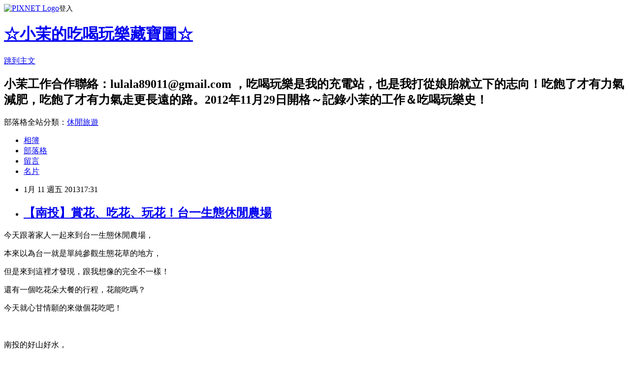

--- FILE ---
content_type: text/html; charset=utf-8
request_url: https://lulala89011.pixnet.net/blog/posts/8090231410
body_size: 35167
content:
<!DOCTYPE html><html lang="zh-TW"><head><meta charSet="utf-8"/><meta name="viewport" content="width=device-width, initial-scale=1"/><link rel="stylesheet" href="https://static.1px.tw/blog-next/_next/static/chunks/b1e52b495cc0137c.css" data-precedence="next"/><link rel="stylesheet" href="https://static.1px.tw/blog-next/public/fix.css?v=202602020813" type="text/css" data-precedence="medium"/><link rel="stylesheet" href="https://s3.1px.tw/blog/theme/choc/iframe-popup.css?v=202602020813" type="text/css" data-precedence="medium"/><link rel="stylesheet" href="https://s3.1px.tw/blog/theme/choc/plugins.min.css?v=202602020813" type="text/css" data-precedence="medium"/><link rel="stylesheet" href="https://s3.1px.tw/blog/theme/choc/openid-comment.css?v=202602020813" type="text/css" data-precedence="medium"/><link rel="stylesheet" href="https://s3.1px.tw/blog/theme/choc/style.min.css?v=202602020813" type="text/css" data-precedence="medium"/><link rel="stylesheet" href="https://s3.1px.tw/blog/theme/choc/main.min.css?v=202602020813" type="text/css" data-precedence="medium"/><link rel="stylesheet" href="https://pimg.1px.tw/lulala89011/assets/lulala89011.css?v=202602020813" type="text/css" data-precedence="medium"/><link rel="stylesheet" href="https://s3.1px.tw/blog/theme/choc/author-info.css?v=202602020813" type="text/css" data-precedence="medium"/><link rel="stylesheet" href="https://s3.1px.tw/blog/theme/choc/idlePop.min.css?v=202602020813" type="text/css" data-precedence="medium"/><link rel="preload" as="script" fetchPriority="low" href="https://static.1px.tw/blog-next/_next/static/chunks/94688e2baa9fea03.js"/><script src="https://static.1px.tw/blog-next/_next/static/chunks/41eaa5427c45ebcc.js" async=""></script><script src="https://static.1px.tw/blog-next/_next/static/chunks/e2c6231760bc85bd.js" async=""></script><script src="https://static.1px.tw/blog-next/_next/static/chunks/94bde6376cf279be.js" async=""></script><script src="https://static.1px.tw/blog-next/_next/static/chunks/426b9d9d938a9eb4.js" async=""></script><script src="https://static.1px.tw/blog-next/_next/static/chunks/turbopack-5021d21b4b170dda.js" async=""></script><script src="https://static.1px.tw/blog-next/_next/static/chunks/ff1a16fafef87110.js" async=""></script><script src="https://static.1px.tw/blog-next/_next/static/chunks/e308b2b9ce476a3e.js" async=""></script><script src="https://static.1px.tw/blog-next/_next/static/chunks/169ce1e25068f8ff.js" async=""></script><script src="https://static.1px.tw/blog-next/_next/static/chunks/d3c6eed28c1dd8e2.js" async=""></script><script src="https://static.1px.tw/blog-next/_next/static/chunks/d4d39cfc2a072218.js" async=""></script><script src="https://static.1px.tw/blog-next/_next/static/chunks/6a5d72c05b9cd4ba.js" async=""></script><script src="https://static.1px.tw/blog-next/_next/static/chunks/8af6103cf1375f47.js" async=""></script><script src="https://static.1px.tw/blog-next/_next/static/chunks/e90cbf588986111c.js" async=""></script><script src="https://static.1px.tw/blog-next/_next/static/chunks/6fc86f1438482192.js" async=""></script><script src="https://static.1px.tw/blog-next/_next/static/chunks/6d1100e43ad18157.js" async=""></script><script src="https://static.1px.tw/blog-next/_next/static/chunks/c2622454eda6e045.js" async=""></script><script src="https://static.1px.tw/blog-next/_next/static/chunks/ed01c75076819ebd.js" async=""></script><script src="https://static.1px.tw/blog-next/_next/static/chunks/a4df8fc19a9a82e6.js" async=""></script><title>【南投】賞花、吃花、玩花！台一生態休閒農場</title><meta name="description" content=" 今天跟著家人一起來到台一生態休閒農場， 本來以為台一就是單純參觀生態花草的地方， 但是來到這裡才發現，跟我想像的完全不一樣！"/><meta name="author" content="☆小茉的吃喝玩樂藏寶圖☆"/><meta name="google-adsense-platform-account" content="pub-2647689032095179"/><meta name="fb:app_id" content="101730233200171"/><link rel="canonical" href="https://lulala89011.pixnet.net/blog/posts/8090231410"/><meta property="og:title" content="【南投】賞花、吃花、玩花！台一生態休閒農場"/><meta property="og:description" content=" 今天跟著家人一起來到台一生態休閒農場， 本來以為台一就是單純參觀生態花草的地方， 但是來到這裡才發現，跟我想像的完全不一樣！"/><meta property="og:url" content="https://lulala89011.pixnet.net/blog/posts/8090231410"/><meta property="og:image" content="https://pimg.1px.tw/lulala89011/1405398303-3041218710.jpg"/><meta property="og:type" content="article"/><meta name="twitter:card" content="summary_large_image"/><meta name="twitter:title" content="【南投】賞花、吃花、玩花！台一生態休閒農場"/><meta name="twitter:description" content=" 今天跟著家人一起來到台一生態休閒農場， 本來以為台一就是單純參觀生態花草的地方， 但是來到這裡才發現，跟我想像的完全不一樣！"/><meta name="twitter:image" content="https://pimg.1px.tw/lulala89011/1405398303-3041218710.jpg"/><link rel="icon" href="/favicon.ico?favicon.a62c60e0.ico" sizes="32x32" type="image/x-icon"/><script src="https://static.1px.tw/blog-next/_next/static/chunks/a6dad97d9634a72d.js" noModule=""></script></head><body><!--$--><!--/$--><!--$?--><template id="B:0"></template><!--/$--><script>requestAnimationFrame(function(){$RT=performance.now()});</script><script src="https://static.1px.tw/blog-next/_next/static/chunks/94688e2baa9fea03.js" id="_R_" async=""></script><div hidden id="S:0"><script id="pixnet-vars">
        window.PIXNET = {
          post_id: "8090231410",
          name: "lulala89011",
          user_id: 0,
          blog_id: "3663868",
          display_ads: true,
          ad_options: {"chictrip":false}
        };
      </script><script type="text/javascript" src="https://code.jquery.com/jquery-latest.min.js"></script><script id="json-ld-article-script" type="application/ld+json">{"@context":"https:\u002F\u002Fschema.org","@type":"BlogPosting","isAccessibleForFree":true,"mainEntityOfPage":{"@type":"WebPage","@id":"https:\u002F\u002Flulala89011.pixnet.net\u002Fblog\u002Fposts\u002F8090231410"},"headline":"【南投】賞花、吃花、玩花！台一生態休閒農場","description":"\u003Cimg src=\"http:\u002F\u002Fpic.pimg.tw\u002Flulala89011\u002F1405398303-3041218710.jpg\" alt=\"台一生態休閒農場：【南投】賞花、吃花、玩花！台一生態休閒農場\" \u002F\u003E\u003Cbr \u002F\u003E\u003Cbr\u003E&#13; 今天跟著家人一起來到台一生態休閒農場，\u003Cbr\u003E&#13; 本來以為台一就是單純參觀生態花草的地方，\u003Cbr\u003E&#13; 但是來到這裡才發現，跟我想像的完全不一樣！\u003Cbr\u003E","articleBody":"\u003Cp\u003E\u003Cimg src=\"https:\u002F\u002Fpimg.1px.tw\u002Flulala89011\u002F1405398303-3041218710.jpg\" alt=\"台一生態休閒農場：【南投】賞花、吃花、玩花！台一生態休閒農場\" \u002F\u003E\u003C\u002Fp\u003E\r\n\u003Cp\u003E\u003Cspan style=\"color: #222222; font-family: Arial, Verdana, sans-serif; font-size: 24px;\"\u003E今天跟著家人一起來到台一生態休閒農場，\u003C\u002Fspan\u003E\u003C\u002Fp\u003E\r\n\u003Cp\u003E\u003Cspan style=\"color: #222222; font-family: Arial, Verdana, sans-serif; font-size: 24px;\" data-mce-mark=\"1\"\u003E本來以為台一就是單純參觀生態花草的地方，\u003C\u002Fspan\u003E\u003C\u002Fp\u003E\r\n\u003Cp\u003E\u003Cspan style=\"color: #222222; font-family: Arial, Verdana, sans-serif; font-size: 24px;\" data-mce-mark=\"1\"\u003E但是來到這裡才發現，跟我想像的完全不一樣！\u003C\u002Fspan\u003E\u003C\u002Fp\u003E\r\n\u003Cp\u003E\u003Cspan style=\"color: #222222; font-family: Arial, Verdana, sans-serif; font-size: 24px;\"\u003E還有一個吃花朵大餐的行程，花能吃嗎？\u003C\u002Fspan\u003E\u003C\u002Fp\u003E\r\n\u003Cp\u003E\u003Cspan style=\"color: #222222; font-family: Arial, Verdana, sans-serif; font-size: 24px;\"\u003E今天就心甘情願的來做個花吃吧！\u003Cbr \u002F\u003E\u003C\u002Fspan\u003E\u003Cbr style=\"color: #222222; font-family: Arial, Verdana, sans-serif; font-size: 13.333333969116211px;\" \u002F\u003E\u003Cimg src=\"https:\u002F\u002Fpimg.1px.tw\u002Flulala89011\u002F1405398303-2440257675.jpg\" alt=\"台一生態休閒農場：【南投】賞花、吃花、玩花！台一生態休閒農場\" \u002F\u003E\u003Cbr style=\"color: #222222; font-family: Arial, Verdana, sans-serif; font-size: 13.333333969116211px;\" \u002F\u003E\u003Cbr style=\"color: #222222; font-family: Arial, Verdana, sans-serif; font-size: 13.333333969116211px;\" \u002F\u003E\u003Cspan style=\"color: #222222; font-family: Arial, Verdana, sans-serif; font-size: 24px;\"\u003E南投的好山好水，\u003C\u002Fspan\u003E\u003C\u002Fp\u003E\r\n\u003Cp\u003E\u003Cspan style=\"color: #222222; font-family: Arial, Verdana, sans-serif; font-size: 24px;\"\u003E在台一農場的園區裡，\u003C\u002Fspan\u003E\u003C\u002Fp\u003E\r\n\u003Cp\u003E\u003Cspan style=\"color: #222222; font-family: Arial, Verdana, sans-serif; font-size: 24px;\"\u003E我看到了在雲霧繚繞間，\u003C\u002Fspan\u003E\u003C\u002Fp\u003E\r\n\u003Cp\u003E\u003Cspan style=\"color: #222222; font-family: Arial, Verdana, sans-serif; font-size: 24px;\"\u003E山是那樣的沉靜，\u003C\u002Fspan\u003E\u003Cspan style=\"color: #222222; font-family: Arial, Verdana, sans-serif; font-size: 24px;\"\u003E那樣的美～\u003C\u002Fspan\u003E\u003C\u002Fp\u003E\r\n\u003Cp\u003E\u003Cbr style=\"color: #222222; font-family: Arial, Verdana, sans-serif; font-size: 13.333333969116211px;\" \u002F\u003E\u003Cimg src=\"https:\u002F\u002Fpimg.1px.tw\u002Flulala89011\u002F1405398304-2174656366.jpg\" alt=\"台一生態休閒農場：【南投】賞花、吃花、玩花！台一生態休閒農場\" \u002F\u003E\u003Cbr style=\"color: #222222; font-family: Arial, Verdana, sans-serif; font-size: 13.333333969116211px;\" \u002F\u003E\u003Cbr style=\"color: #222222; font-family: Arial, Verdana, sans-serif; font-size: 13.333333969116211px;\" \u002F\u003E\u003Cspan style=\"color: #222222; font-family: Arial, Verdana, sans-serif; font-size: 13.333333969116211px;\" data-mce-mark=\"1\"\u003E&nbsp;\u003Cimg src=\"https:\u002F\u002Fpimg.1px.tw\u002Flulala89011\u002F1405398304-1417657270.jpg\" alt=\"台一生態休閒農場：【南投】賞花、吃花、玩花！台一生態休閒農場\" \u002F\u003E\u003C\u002Fspan\u003E\u003Cbr style=\"color: #222222; font-family: Arial, Verdana, sans-serif; font-size: 13.333333969116211px;\" \u002F\u003E\u003Cbr style=\"color: #222222; font-family: Arial, Verdana, sans-serif; font-size: 13.333333969116211px;\" \u002F\u003E\u003Cspan style=\"color: #222222; font-family: Arial, Verdana, sans-serif; font-size: 13.333333969116211px;\" data-mce-mark=\"1\"\u003E&nbsp;\u003Cimg src=\"https:\u002F\u002Fpimg.1px.tw\u002Flulala89011\u002F1405398305-1105204187.jpg\" alt=\"台一生態休閒農場：【南投】賞花、吃花、玩花！台一生態休閒農場\" \u002F\u003E\u003C\u002Fspan\u003E\u003Cbr style=\"color: #222222; font-family: Arial, Verdana, sans-serif; font-size: 13.333333969116211px;\" \u002F\u003E\u003Cspan style=\"color: #222222; font-family: Arial, Verdana, sans-serif; font-size: 24px;\" data-mce-mark=\"1\"\u003E\u003Cbr \u002F\u003E台一裡面有不同的花園區，\u003C\u002Fspan\u003E\u003C\u002Fp\u003E\r\n\u003Cp\u003E\u003Cspan style=\"color: #222222; font-family: Arial, Verdana, sans-serif; font-size: 24px;\"\u003E每一區都有不同的花種與園區風格，\u003C\u002Fspan\u003E\u003C\u002Fp\u003E\r\n\u003Cp\u003E\u003Cspan style=\"color: #222222; font-family: Arial, Verdana, sans-serif; font-size: 24px;\"\u003E我們很認真的跟著導覽員，\u003C\u002Fspan\u003E\u003C\u002Fp\u003E\r\n\u003Cp\u003E\u003Cspan style=\"color: #222222; font-family: Arial, Verdana, sans-serif; font-size: 24px;\"\u003E聽她們解說這佔地寬廣的園區中，\u003C\u002Fspan\u003E\u003C\u002Fp\u003E\r\n\u003Cp\u003E\u003Cspan style=\"color: #222222; font-family: Arial, Verdana, sans-serif; font-size: 24px;\"\u003E不同的生態，\u003C\u002Fspan\u003E\u003C\u002Fp\u003E\r\n\u003Cp\u003E\u003Cspan style=\"color: #222222; font-family: Arial, Verdana, sans-serif; font-size: 24px;\"\u003E這些樹木花草好像也盛開的很開心的歡迎我們，\u003C\u002Fspan\u003E\u003C\u002Fp\u003E\r\n\u003Cp\u003E\u003Cspan style=\"color: #222222; font-family: Arial, Verdana, sans-serif; font-size: 24px;\"\u003E開得特別漂亮呢！\u003C\u002Fspan\u003E\u003C\u002Fp\u003E\r\n\u003Cp\u003E\u003Cspan style=\"color: #222222; font-family: Arial, Verdana, sans-serif; font-size: 24px;\"\u003E(其實應該是園區的人很心在照顧這些植物)\u003C\u002Fspan\u003E\u003C\u002Fp\u003E\r\n\u003Cp\u003E\u003Cbr style=\"color: #222222; font-family: Arial, Verdana, sans-serif; font-size: 13.333333969116211px;\" \u002F\u003E\u003Cspan style=\"color: #222222; font-family: Arial, Verdana, sans-serif; font-size: 13.333333969116211px;\"\u003E&nbsp;\u003Cimg src=\"https:\u002F\u002Fpimg.1px.tw\u002Flulala89011\u002F1405398305-2155237433.jpg\" alt=\"台一生態休閒農場：【南投】賞花、吃花、玩花！台一生態休閒農場\" \u002F\u003E\u003C\u002Fspan\u003E\u003Cbr style=\"color: #222222; font-family: Arial, Verdana, sans-serif; font-size: 13.333333969116211px;\" \u002F\u003E\u003Cbr style=\"color: #222222; font-family: Arial, Verdana, sans-serif; font-size: 13.333333969116211px;\" \u002F\u003E\u003Cspan style=\"color: #222222; font-family: Arial, Verdana, sans-serif; font-size: 13.333333969116211px;\"\u003E&nbsp;\u003Cimg src=\"https:\u002F\u002Fpimg.1px.tw\u002Flulala89011\u002F1405398307-2651873799.jpg\" alt=\"台一生態休閒農場：【南投】賞花、吃花、玩花！台一生態休閒農場\" \u002F\u003E\u003C\u002Fspan\u003E\u003Cbr style=\"color: #222222; font-family: Arial, Verdana, sans-serif; font-size: 13.333333969116211px;\" \u002F\u003E\u003Cbr style=\"color: #222222; font-family: Arial, Verdana, sans-serif; font-size: 13.333333969116211px;\" \u002F\u003E\u003Cspan style=\"color: #222222; font-family: Arial, Verdana, sans-serif; font-size: 13.333333969116211px;\"\u003E&nbsp;\u003Cimg src=\"https:\u002F\u002Fpimg.1px.tw\u002Flulala89011\u002F1405398309-3493046849.jpg\" alt=\"台一生態休閒農場：【南投】賞花、吃花、玩花！台一生態休閒農場\" \u002F\u003E\u003C\u002Fspan\u003E\u003Cbr style=\"color: #222222; font-family: Arial, Verdana, sans-serif; font-size: 13.333333969116211px;\" \u002F\u003E\u003Cbr style=\"color: #222222; font-family: Arial, Verdana, sans-serif; font-size: 13.333333969116211px;\" \u002F\u003E\u003Cspan style=\"color: #222222; font-family: Arial, Verdana, sans-serif; font-size: 13px;\"\u003E\u003Cimg src=\"https:\u002F\u002Fpimg.1px.tw\u002Flulala89011\u002F1405398310-3725406941.jpg\" alt=\"台一生態休閒農場：【南投】賞花、吃花、玩花！台一生態休閒農場\" \u002F\u003E&nbsp;\u003C\u002Fspan\u003E\u003Cbr style=\"color: #222222; font-family: Arial, Verdana, sans-serif; font-size: 13.333333969116211px;\" \u002F\u003E\u003Cspan style=\"color: #222222; font-family: Arial, Verdana, sans-serif; font-size: 24px;\"\u003E\u003Cbr \u002F\u003E天氣涼涼的，\u003C\u002Fspan\u003E\u003C\u002Fp\u003E\r\n\u003Cp\u003E\u003Cspan style=\"color: #222222; font-family: Arial, Verdana, sans-serif; font-size: 24px;\"\u003E霧氣更增添了水上小木屋的神祕感，\u003C\u002Fspan\u003E\u003C\u002Fp\u003E\r\n\u003Cp\u003E\u003Cspan style=\"color: #222222; font-family: Arial, Verdana, sans-serif; font-size: 24px;\"\u003E這裡不但可以用餐、住宿，\u003C\u002Fspan\u003E\u003C\u002Fp\u003E\r\n\u003Cp\u003E\u003Cspan style=\"color: #222222; font-family: Arial, Verdana, sans-serif; font-size: 24px;\"\u003E還有DIY與專業的園區導覽行程，\u003C\u002Fspan\u003E\u003C\u002Fp\u003E\r\n\u003Cp\u003E\u003Cspan style=\"color: #222222; font-family: Arial, Verdana, sans-serif; font-size: 24px;\"\u003E真的很適合一家大小一起來這裡校外教學喔！\u003C\u002Fspan\u003E\u003Cbr style=\"color: #222222; font-family: Arial, Verdana, sans-serif; font-size: 13.333333969116211px;\" \u002F\u003E\u003Cspan style=\"color: #222222; font-family: Arial, Verdana, sans-serif; font-size: 13.333333969116211px;\"\u003E&nbsp;\u003Cimg src=\"https:\u002F\u002Fpimg.1px.tw\u002Flulala89011\u002F1405398311-2857878306.jpg\" alt=\"台一生態休閒農場：【南投】賞花、吃花、玩花！台一生態休閒農場\" \u002F\u003E\u003C\u002Fspan\u003E\u003Cbr style=\"color: #222222; font-family: Arial, Verdana, sans-serif; font-size: 13.333333969116211px;\" \u002F\u003E\u003Cbr style=\"color: #222222; font-family: Arial, Verdana, sans-serif; font-size: 13.333333969116211px;\" \u002F\u003E\u003Cspan style=\"color: #222222; font-family: Arial, Verdana, sans-serif; font-size: 24px;\"\u003E充滿童趣的彩色小木屋是用餐的包廂區，\u003C\u002Fspan\u003E\u003C\u002Fp\u003E\r\n\u003Cp\u003E\u003Cspan style=\"color: #222222; font-family: Arial, Verdana, sans-serif; font-size: 24px;\"\u003E這邊用餐都要先預訂好，\u003C\u002Fspan\u003E\u003C\u002Fp\u003E\r\n\u003Cp\u003E\u003Cspan style=\"color: #222222; font-family: Arial, Verdana, sans-serif; font-size: 24px;\"\u003E才有機會在這麼可愛的小木屋用餐喔！\u003Cbr \u002F\u003E\u003Cbr \u002F\u003E\u003C\u002Fspan\u003E\u003Cimg src=\"https:\u002F\u002Fpimg.1px.tw\u002Flulala89011\u002F1405398311-2219368774.jpg\" alt=\"台一生態休閒農場：【南投】賞花、吃花、玩花！台一生態休閒農場\" \u002F\u003E\u003Cbr style=\"color: #222222; font-family: Arial, Verdana, sans-serif; font-size: 13.333333969116211px;\" \u002F\u003E\u003Cbr style=\"color: #222222; font-family: Arial, Verdana, sans-serif; font-size: 13.333333969116211px;\" \u002F\u003E\u003Cspan style=\"color: #222222; font-family: Arial, Verdana, sans-serif; font-size: 24px;\"\u003E有一些室內區有一些動植物生態的展覽，\u003C\u002Fspan\u003E\u003C\u002Fp\u003E\r\n\u003Cp\u003E\u003Cspan style=\"color: #222222; font-family: Arial, Verdana, sans-serif; font-size: 24px;\"\u003E同時也有一些DIY的活動，\u003C\u002Fspan\u003E\u003C\u002Fp\u003E\r\n\u003Cp\u003E\u003Cspan style=\"color: #222222; font-family: Arial, Verdana, sans-serif; font-size: 24px;\"\u003E我們家的小朋友不知怎麼的，\u003C\u002Fspan\u003E\u003C\u002Fp\u003E\r\n\u003Cp\u003E\u003Cspan style=\"color: #222222; font-family: Arial, Verdana, sans-serif; font-size: 24px;\"\u003E很喜歡小盆栽，也很喜歡畫花盆，\u003C\u002Fspan\u003E\u003C\u002Fp\u003E\r\n\u003Cp\u003E\u003Cspan style=\"color: #222222; font-family: Arial, Verdana, sans-serif; font-size: 24px;\"\u003E不同的盆栽與項目可以挑選，\u003C\u002Fspan\u003E\u003C\u002Fp\u003E\r\n\u003Cp\u003E\u003Cspan style=\"color: #222222; font-family: Arial, Verdana, sans-serif; font-size: 24px;\"\u003E看到小朋友畫的很認真，\u003C\u002Fspan\u003E\u003C\u002Fp\u003E\r\n\u003Cp\u003E\u003Cspan style=\"color: #222222; font-family: Arial, Verdana, sans-serif; font-size: 24px;\"\u003E旁邊的大人也忍不住，\u003C\u002Fspan\u003E\u003C\u002Fp\u003E\r\n\u003Cp\u003E\u003Cspan style=\"color: #222222; font-family: Arial, Verdana, sans-serif; font-size: 24px;\"\u003E跟著小朋友一起畫起來了！\u003Cbr \u002F\u003E\u003C\u002Fspan\u003E\u003Cbr style=\"color: #222222; font-family: Arial, Verdana, sans-serif; font-size: 13.333333969116211px;\" \u002F\u003E\u003Cimg src=\"https:\u002F\u002Fpimg.1px.tw\u002Flulala89011\u002F1405398312-4259704979.jpg\" alt=\"台一生態休閒農場：【南投】賞花、吃花、玩花！台一生態休閒農場\" \u002F\u003E\u003Cbr style=\"color: #222222; font-family: Arial, Verdana, sans-serif; font-size: 13.333333969116211px;\" \u002F\u003E\u003Cbr style=\"color: #222222; font-family: Arial, Verdana, sans-serif; font-size: 13.333333969116211px;\" \u002F\u003E\u003Cspan style=\"color: #222222; font-family: Arial, Verdana, sans-serif; font-size: 13.333333969116211px;\"\u003E&nbsp;\u003Cimg src=\"https:\u002F\u002Fpimg.1px.tw\u002Flulala89011\u002F1405398312-1191939870.jpg\" alt=\"台一生態休閒農場：【南投】賞花、吃花、玩花！台一生態休閒農場\" \u002F\u003E\u003C\u002Fspan\u003E\u003Cbr style=\"color: #222222; font-family: Arial, Verdana, sans-serif; font-size: 13.333333969116211px;\" \u002F\u003E\u003Cbr style=\"color: #222222; font-family: Arial, Verdana, sans-serif; font-size: 13.333333969116211px;\" \u002F\u003E\u003Cspan style=\"color: #222222; font-family: Arial, Verdana, sans-serif; font-size: 24px;\"\u003E姊姊手腳比較快先畫好囉！弟弟還在加油中....\u003Cbr \u002F\u003E\u003C\u002Fspan\u003E\u003Cbr style=\"color: #222222; font-family: Arial, Verdana, sans-serif; font-size: 13.333333969116211px;\" \u002F\u003E\u003Cspan style=\"color: #222222; font-family: Arial, Verdana, sans-serif; font-size: 13.333333969116211px;\"\u003E&nbsp;\u003Cimg src=\"https:\u002F\u002Fpimg.1px.tw\u002Flulala89011\u002F1405398315-3433901530.jpg\" alt=\"台一生態休閒農場：【南投】賞花、吃花、玩花！台一生態休閒農場\" \u002F\u003E\u003C\u002Fspan\u003E\u003Cbr style=\"color: #222222; font-family: Arial, Verdana, sans-serif; font-size: 13.333333969116211px;\" \u002F\u003E\u003Cbr style=\"color: #222222; font-family: Arial, Verdana, sans-serif; font-size: 13.333333969116211px;\" \u002F\u003E\u003Cspan style=\"color: #222222; font-family: Arial, Verdana, sans-serif; font-size: 13.333333969116211px;\"\u003E&nbsp;\u003Cimg src=\"https:\u002F\u002Fpimg.1px.tw\u002Flulala89011\u002F1405398315-3355869313.jpg\" alt=\"台一生態休閒農場：【南投】賞花、吃花、玩花！台一生態休閒農場\" \u002F\u003E\u003C\u002Fspan\u003E\u003Cbr style=\"color: #222222; font-family: Arial, Verdana, sans-serif; font-size: 13.333333969116211px;\" \u002F\u003E\u003Cbr style=\"color: #222222; font-family: Arial, Verdana, sans-serif; font-size: 13.333333969116211px;\" \u002F\u003E\u003Cspan style=\"color: #222222; font-family: Arial, Verdana, sans-serif; font-size: 24px;\"\u003E走出DIY教室外頭還有一間原住民文化工作室，\u003C\u002Fspan\u003E\u003C\u002Fp\u003E\r\n\u003Cp\u003E\u003Cspan style=\"color: #222222; font-family: Arial, Verdana, sans-serif; font-size: 24px;\" data-mce-mark=\"1\"\u003E有原住民在現場製作具有原民特色的手工藝品，\u003C\u002Fspan\u003E\u003C\u002Fp\u003E\r\n\u003Cp\u003E\u003Cspan style=\"color: #222222; font-family: Arial, Verdana, sans-serif; font-size: 24px;\"\u003E也有很多特色商品可以挑選。\u003Cbr \u002F\u003E\u003C\u002Fspan\u003E\u003Cbr style=\"color: #222222; font-family: Arial, Verdana, sans-serif; font-size: 13.333333969116211px;\" \u002F\u003E\u003Cimg src=\"https:\u002F\u002Fpimg.1px.tw\u002Flulala89011\u002F1405398315-1606462048.jpg\" alt=\"台一生態休閒農場：【南投】賞花、吃花、玩花！台一生態休閒農場\" \u002F\u003E\u003Cbr style=\"color: #222222; font-family: Arial, Verdana, sans-serif; font-size: 13.333333969116211px;\" \u002F\u003E\u003Cbr style=\"color: #222222; font-family: Arial, Verdana, sans-serif; font-size: 13.333333969116211px;\" \u002F\u003E\u003Cspan style=\"color: #222222; font-family: Arial, Verdana, sans-serif; font-size: 24px;\"\u003E肚子餓了，玩到忘記時間，\u003C\u002Fspan\u003E\u003C\u002Fp\u003E\r\n\u003Cp\u003E\u003Cspan style=\"color: #222222; font-family: Arial, Verdana, sans-serif; font-size: 24px;\"\u003E差點忘了我們今天主要的重頭戲，\u003C\u002Fspan\u003E\u003C\u002Fp\u003E\r\n\u003Cp\u003E\u003Cspan style=\"color: #222222; font-family: Arial, Verdana, sans-serif; font-size: 24px;\"\u003E就是要來吃花的呀！\u003C\u002Fspan\u003E\u003C\u002Fp\u003E\r\n\u003Cp\u003E\u003Cspan style=\"color: #222222; font-family: Arial, Verdana, sans-serif; font-size: 24px;\"\u003E餐廳門口擺了一台骨董車，我不懂車，\u003C\u002Fspan\u003E\u003C\u002Fp\u003E\r\n\u003Cp\u003E\u003Cspan style=\"color: #222222; font-family: Arial, Verdana, sans-serif; font-size: 24px;\"\u003E所以不知道它的價值，\u003C\u002Fspan\u003E\u003C\u002Fp\u003E\r\n\u003Cp\u003E\u003Cspan style=\"color: #222222; font-family: Arial, Verdana, sans-serif; font-size: 24px;\"\u003E不過既然都敢這樣擺了，\u003C\u002Fspan\u003E\u003C\u002Fp\u003E\r\n\u003Cp\u003E\u003Cspan style=\"color: #222222; font-family: Arial, Verdana, sans-serif; font-size: 24px;\"\u003E應該不便宜吧！\u003C\u002Fspan\u003E\u003C\u002Fp\u003E\r\n\u003Cp\u003E\u003Cbr style=\"color: #222222; font-family: Arial, Verdana, sans-serif; font-size: 13.333333969116211px;\" \u002F\u003E\u003Cspan style=\"color: #222222; font-family: Arial, Verdana, sans-serif; font-size: 13.333333969116211px;\"\u003E&nbsp;\u003Cimg src=\"https:\u002F\u002Fpimg.1px.tw\u002Flulala89011\u002F1405398316-4109609281.jpg\" alt=\"台一生態休閒農場：【南投】賞花、吃花、玩花！台一生態休閒農場\" \u002F\u003E\u003C\u002Fspan\u003E\u003Cbr style=\"color: #222222; font-family: Arial, Verdana, sans-serif; font-size: 13.333333969116211px;\" \u002F\u003E\u003Cspan style=\"color: #222222; font-family: Arial, Verdana, sans-serif; font-size: 24px;\"\u003E\u003Cbr \u002F\u003E弟弟身先士卒要來示範吃花，\u003C\u002Fspan\u003E\u003C\u002Fp\u003E\r\n\u003Cp\u003E\u003Cspan style=\"color: #222222; font-family: Arial, Verdana, sans-serif; font-size: 24px;\"\u003Ebut......小弟弟，花不是這樣子吃的！\u003C\u002Fspan\u003E\u003C\u002Fp\u003E\r\n\u003Cp\u003E\u003Cspan style=\"color: #222222; font-family: Arial, Verdana, sans-serif; font-size: 24px;\"\u003E花應該都要洗淨處理過，才可以吃吧！\u003C\u002Fspan\u003E\u003Cbr style=\"color: #222222; font-family: Arial, Verdana, sans-serif; font-size: 13.333333969116211px;\" \u002F\u003E\u003Cbr style=\"color: #222222; font-family: Arial, Verdana, sans-serif; font-size: 13.333333969116211px;\" \u002F\u003E\u003Cimg src=\"https:\u002F\u002Fpimg.1px.tw\u002Flulala89011\u002F1405398317-176994479.jpg\" alt=\"台一生態休閒農場：【南投】賞花、吃花、玩花！台一生態休閒農場\" \u002F\u003E\u003Cbr style=\"color: #222222; font-family: Arial, Verdana, sans-serif; font-size: 13.333333969116211px;\" \u002F\u003E\u003Cbr style=\"color: #222222; font-family: Arial, Verdana, sans-serif; font-size: 13.333333969116211px;\" \u002F\u003E\u003Cspan style=\"color: #222222; font-family: Arial, Verdana, sans-serif; font-size: 24px;\"\u003E先來一道\"花\"椰菜，哈哈哈～這應該不能算吧！\u003C\u002Fspan\u003E\u003C\u002Fp\u003E\r\n\u003Cp\u003E\u003Cspan style=\"color: #222222; font-family: Arial, Verdana, sans-serif; font-size: 24px;\"\u003E不過，最近看幾場婚禮，\u003C\u002Fspan\u003E\u003C\u002Fp\u003E\r\n\u003Cp\u003E\u003Cspan style=\"color: #222222; font-family: Arial, Verdana, sans-serif; font-size: 24px;\" data-mce-mark=\"1\"\u003E新娘拋捧花，新郎拋花椰菜，還挺逗趣的！\u003Cbr \u002F\u003E\u003Cbr \u002F\u003E\u003C\u002Fspan\u003E\u003Cimg src=\"https:\u002F\u002Fpimg.1px.tw\u002Flulala89011\u002F1405398318-3823116674.jpg\" alt=\"台一生態休閒農場：【南投】賞花、吃花、玩花！台一生態休閒農場\" \u002F\u003E\u003Cbr style=\"color: #222222; font-family: Arial, Verdana, sans-serif; font-size: 13.333333969116211px;\" \u002F\u003E\u003Cspan style=\"color: #222222; font-family: Arial, Verdana, sans-serif; font-size: 24px;\" data-mce-mark=\"1\"\u003E\u003Cbr \u002F\u003E哇！好多花！真的都能吃嗎?\u003C\u002Fspan\u003E\u003C\u002Fp\u003E\r\n\u003Cp\u003E\u003Cspan style=\"color: #222222; font-family: Arial, Verdana, sans-serif; font-size: 24px;\"\u003E服務人員請我們放心的吃，\u003C\u002Fspan\u003E\u003C\u002Fp\u003E\r\n\u003Cp\u003E\u003Cspan style=\"color: #222222; font-family: Arial, Verdana, sans-serif; font-size: 24px;\"\u003E她們都有特別挑選可以吃的花，\u003C\u002Fspan\u003E\u003C\u002Fp\u003E\r\n\u003Cp\u003E\u003Cspan style=\"color: #222222; font-family: Arial, Verdana, sans-serif; font-size: 24px;\"\u003E這些料理也都經過處理啦！\u003C\u002Fspan\u003E\u003C\u002Fp\u003E\r\n\u003Cp\u003E\u003Cspan style=\"color: #222222; font-family: Arial, Verdana, sans-serif; font-size: 24px;\"\u003E我們就抱著嚐鮮的心情，\u003C\u002Fspan\u003E\u003C\u002Fp\u003E\r\n\u003Cp\u003E\u003Cspan style=\"color: #222222; font-family: Arial, Verdana, sans-serif; font-size: 24px;\" data-mce-mark=\"1\"\u003E我覺得花吃起來跟生菜沙拉的口感有點像，\u003C\u002Fspan\u003E\u003C\u002Fp\u003E\r\n\u003Cp\u003E\u003Cspan style=\"color: #222222; font-family: Arial, Verdana, sans-serif; font-size: 24px;\"\u003E有些花吃起來酸酸甜甜，\u003C\u002Fspan\u003E\u003C\u002Fp\u003E\r\n\u003Cp\u003E\u003Cspan style=\"color: #222222; font-family: Arial, Verdana, sans-serif; font-size: 24px;\"\u003E有些吃起來澀澀脆脆的，\u003C\u002Fspan\u003E\u003C\u002Fp\u003E\r\n\u003Cp\u003E\u003Cspan style=\"color: #222222; font-family: Arial, Verdana, sans-serif; font-size: 24px;\"\u003E不過餐廳調理的技術還不賴，\u003C\u002Fspan\u003E\u003C\u002Fp\u003E\r\n\u003Cp\u003E\u003Cspan style=\"color: #222222; font-family: Arial, Verdana, sans-serif; font-size: 24px;\"\u003E至少不會有難以入口的感覺。\u003C\u002Fspan\u003E\u003C\u002Fp\u003E\r\n\u003Cp\u003E\u003Cbr style=\"color: #222222; font-family: Arial, Verdana, sans-serif; font-size: 13.333333969116211px;\" \u002F\u003E\u003Cspan style=\"color: #222222; font-family: Arial, Verdana, sans-serif; font-size: 13.333333969116211px;\"\u003E&nbsp;\u003Cimg src=\"https:\u002F\u002Fpimg.1px.tw\u002Flulala89011\u002F1405398319-3452539347.jpg\" alt=\"台一生態休閒農場：【南投】賞花、吃花、玩花！台一生態休閒農場\" \u002F\u003E\u003C\u002Fspan\u003E\u003Cbr style=\"color: #222222; font-family: Arial, Verdana, sans-serif; font-size: 13.333333969116211px;\" \u002F\u003E\u003Cbr style=\"color: #222222; font-family: Arial, Verdana, sans-serif; font-size: 13.333333969116211px;\" \u002F\u003E\u003Cspan style=\"color: #222222; font-family: Arial, Verdana, sans-serif; font-size: 13.333333969116211px;\"\u003E&nbsp;\u003Cimg src=\"https:\u002F\u002Fpimg.1px.tw\u002Flulala89011\u002F1405398319-3411620714.jpg\" alt=\"台一生態休閒農場：【南投】賞花、吃花、玩花！台一生態休閒農場\" \u002F\u003E\u003C\u002Fspan\u003E\u003Cbr style=\"color: #222222; font-family: Arial, Verdana, sans-serif; font-size: 13.333333969116211px;\" \u002F\u003E\u003Cbr style=\"color: #222222; font-family: Arial, Verdana, sans-serif; font-size: 13.333333969116211px;\" \u002F\u003E\u003Cspan style=\"color: #222222; font-family: Arial, Verdana, sans-serif; font-size: 13.333333969116211px;\"\u003E&nbsp;\u003Cimg src=\"https:\u002F\u002Fpimg.1px.tw\u002Flulala89011\u002F1405398323-1486069140.jpg\" alt=\"台一生態休閒農場：【南投】賞花、吃花、玩花！台一生態休閒農場\" \u002F\u003E\u003C\u002Fspan\u003E\u003Cbr style=\"color: #222222; font-family: Arial, Verdana, sans-serif; font-size: 13.333333969116211px;\" \u002F\u003E\u003Cbr style=\"color: #222222; font-family: Arial, Verdana, sans-serif; font-size: 13.333333969116211px;\" \u002F\u003E\u003Cspan style=\"color: #222222; font-family: Arial, Verdana, sans-serif; font-size: 13.333333969116211px;\"\u003E&nbsp;\u003Cimg src=\"https:\u002F\u002Fpimg.1px.tw\u002Flulala89011\u002F1405398324-3621391183.jpg\" alt=\"台一生態休閒農場：【南投】賞花、吃花、玩花！台一生態休閒農場\" \u002F\u003E\u003C\u002Fspan\u003E\u003Cbr style=\"color: #222222; font-family: Arial, Verdana, sans-serif; font-size: 13.333333969116211px;\" \u002F\u003E\u003Cspan style=\"color: #222222; font-family: Arial, Verdana, sans-serif; font-size: 24px;\"\u003E\u003Cbr \u002F\u003E連續吃了好多道花的料理，其實沒有特別好吃，\u003C\u002Fspan\u003E\u003C\u002Fp\u003E\r\n\u003Cp\u003E\u003Cspan style=\"color: #222222; font-family: Arial, Verdana, sans-serif; font-size: 24px;\"\u003E只是一種新的體驗，可是台一生態農場腹地很大，\u003C\u002Fspan\u003E\u003C\u002Fp\u003E\r\n\u003Cp\u003E\u003Cspan style=\"color: #222222; font-family: Arial, Verdana, sans-serif; font-size: 24px;\"\u003E整個園區走下來也要一整個下午，\u003C\u002Fspan\u003E\u003C\u002Fp\u003E\r\n\u003Cp\u003E\u003Cspan style=\"color: #222222; font-family: Arial, Verdana, sans-serif; font-size: 24px;\"\u003E用完餐，說不定下次可以來這裡住，\u003C\u002Fspan\u003E\u003C\u002Fp\u003E\r\n\u003Cp\u003E\u003Cspan style=\"color: #222222; font-family: Arial, Verdana, sans-serif; font-size: 24px;\"\u003E體驗一下水上小木屋的浪漫氣氛喔！\u003C\u002Fspan\u003E\u003C\u002Fp\u003E\r\n\u003Cp\u003E\u003Cspan style=\"color: #222222; font-family: Arial, Verdana, sans-serif; font-size: 24px;\"\u003E\u003Cbr \u002F\u003E\u003Cstrong\u003E.................................\u003Cbr \u002F\u003E台一生態休閒農場\u003Cbr \u002F\u003E南投縣埔里鎮中山路一段176號&nbsp;\u003Cbr \u002F\u003E049-299-7848\u003Cbr \u002F\u003E\u003C\u002Fstrong\u003E\u003C\u002Fspan\u003E\u003C\u002Fp\u003E\r\n\u003Cp\u003E\u003Cspan style=\"color: #222222; font-family: Arial, Verdana, sans-serif; font-size: 24px;\"\u003E\u003Cstrong\u003E\u003Cimg src=\"http:\u002F\u002Fwww.fun-taiwan.com\u002Fimages\u002Fsticker\u002FBest_120X120.gif\" alt=\"\" \u002F\u003E\u003C\u002Fstrong\u003E\u003C\u002Fspan\u003E\u003C\u002Fp\u003E\r\n\u003Cp\u003E&nbsp;\u003C\u002Fp\u003E\r\n\u003Cp\u003E\u003Cspan style=\"color: #222222; font-family: Arial, Verdana, sans-serif; font-size: 24px;\"\u003E\u003Cstrong\u003E\u003Cspan style=\"color: #222222; font-family: arial, sans-serif; font-size: 14px;\"\u003E「\u003C\u002Fspan\u003E\u003Cspan style=\"font-family: arial, sans-serif; font-size: 14px; color: #ff9900;\"\u003E本篇遊記同\u003C\u002Fspan\u003E\u003Cspan style=\"font-family: arial, sans-serif; font-size: 14px; color: #ff9900;\"\u003E時\u003C\u002Fspan\u003E\u003Cspan style=\"font-family: arial, sans-serif; font-size: 14px; color: #ff9900;\"\u003E曝光\u003C\u002Fspan\u003E\u003Cspan style=\"font-family: arial, sans-serif; font-size: 14px; color: #ff9900;\"\u003E在\u003C\u002Fspan\u003E\u003Cspan style=\"font-family: arial, sans-serif; font-size: 14px; color: #ff9900;\"\u003E瘋台灣南投民宿網\u003C\u002Fspan\u003E\u003Cspan style=\"color: #222222; font-family: arial, sans-serif; font-size: 14px;\"\u003E」並將超連結網址鏈結至「\u003C\u002Fspan\u003E\u003Ca style=\"color: #1155cc; font-family: arial, sans-serif; font-size: 14px;\" href=\"http:\u002F\u002Fnantou.fun-taiwan.com\u002Ffnf-item.aspx?pid=20100819031856\" target=\"_blank\"\u003Ehttp:\u002F\u002Fnantou.fun-taiwan.com\u002Ffnf-item.aspx?pid=20100819031856\u003C\u002Fa\u003E\u003Cspan style=\"color: #222222; font-family: arial, sans-serif; font-size: 14px;\"\u003E&nbsp;」\u003C\u002Fspan\u003E\u003C\u002Fstrong\u003E\u003C\u002Fspan\u003E\u003C\u002Fp\u003E","image":["https:\u002F\u002Fpimg.1px.tw\u002Flulala89011\u002F1405398303-3041218710.jpg"],"author":{"@type":"Person","name":"☆小茉的吃喝玩樂藏寶圖☆","url":"https:\u002F\u002Fwww.pixnet.net\u002Fpcard\u002Flulala89011"},"publisher":{"@type":"Organization","name":"☆小茉的吃喝玩樂藏寶圖☆","logo":{"@type":"ImageObject","url":"https:\u002F\u002Fs3.1px.tw\u002Fblog\u002Fcommon\u002Favatar\u002Fblog_cover_light.jpg"}},"datePublished":"2013-01-11T09:31:00.000Z","dateModified":"","keywords":[],"articleSection":"【南投。景點】"}</script><template id="P:1"></template><template id="P:2"></template><template id="P:3"></template><section aria-label="Notifications alt+T" tabindex="-1" aria-live="polite" aria-relevant="additions text" aria-atomic="false"></section></div><script>(self.__next_f=self.__next_f||[]).push([0])</script><script>self.__next_f.push([1,"1:\"$Sreact.fragment\"\n3:I[39756,[\"https://static.1px.tw/blog-next/_next/static/chunks/ff1a16fafef87110.js\",\"https://static.1px.tw/blog-next/_next/static/chunks/e308b2b9ce476a3e.js\"],\"default\"]\n4:I[53536,[\"https://static.1px.tw/blog-next/_next/static/chunks/ff1a16fafef87110.js\",\"https://static.1px.tw/blog-next/_next/static/chunks/e308b2b9ce476a3e.js\"],\"default\"]\n6:I[97367,[\"https://static.1px.tw/blog-next/_next/static/chunks/ff1a16fafef87110.js\",\"https://static.1px.tw/blog-next/_next/static/chunks/e308b2b9ce476a3e.js\"],\"OutletBoundary\"]\n8:I[97367,[\"https://static.1px.tw/blog-next/_next/static/chunks/ff1a16fafef87110.js\",\"https://static.1px.tw/blog-next/_next/static/chunks/e308b2b9ce476a3e.js\"],\"ViewportBoundary\"]\na:I[97367,[\"https://static.1px.tw/blog-next/_next/static/chunks/ff1a16fafef87110.js\",\"https://static.1px.tw/blog-next/_next/static/chunks/e308b2b9ce476a3e.js\"],\"MetadataBoundary\"]\nc:I[63491,[\"https://static.1px.tw/blog-next/_next/static/chunks/169ce1e25068f8ff.js\",\"https://static.1px.tw/blog-next/_next/static/chunks/d3c6eed28c1dd8e2.js\"],\"default\"]\n:HL[\"https://static.1px.tw/blog-next/_next/static/chunks/b1e52b495cc0137c.css\",\"style\"]\n"])</script><script>self.__next_f.push([1,"0:{\"P\":null,\"b\":\"I9I0TPD-VcXo41Lu7FBt1\",\"c\":[\"\",\"blog\",\"posts\",\"8090231410\"],\"q\":\"\",\"i\":false,\"f\":[[[\"\",{\"children\":[\"blog\",{\"children\":[\"posts\",{\"children\":[[\"id\",\"8090231410\",\"d\"],{\"children\":[\"__PAGE__\",{}]}]}]}]},\"$undefined\",\"$undefined\",true],[[\"$\",\"$1\",\"c\",{\"children\":[[[\"$\",\"script\",\"script-0\",{\"src\":\"https://static.1px.tw/blog-next/_next/static/chunks/d4d39cfc2a072218.js\",\"async\":true,\"nonce\":\"$undefined\"}],[\"$\",\"script\",\"script-1\",{\"src\":\"https://static.1px.tw/blog-next/_next/static/chunks/6a5d72c05b9cd4ba.js\",\"async\":true,\"nonce\":\"$undefined\"}],[\"$\",\"script\",\"script-2\",{\"src\":\"https://static.1px.tw/blog-next/_next/static/chunks/8af6103cf1375f47.js\",\"async\":true,\"nonce\":\"$undefined\"}]],\"$L2\"]}],{\"children\":[[\"$\",\"$1\",\"c\",{\"children\":[null,[\"$\",\"$L3\",null,{\"parallelRouterKey\":\"children\",\"error\":\"$undefined\",\"errorStyles\":\"$undefined\",\"errorScripts\":\"$undefined\",\"template\":[\"$\",\"$L4\",null,{}],\"templateStyles\":\"$undefined\",\"templateScripts\":\"$undefined\",\"notFound\":\"$undefined\",\"forbidden\":\"$undefined\",\"unauthorized\":\"$undefined\"}]]}],{\"children\":[[\"$\",\"$1\",\"c\",{\"children\":[null,[\"$\",\"$L3\",null,{\"parallelRouterKey\":\"children\",\"error\":\"$undefined\",\"errorStyles\":\"$undefined\",\"errorScripts\":\"$undefined\",\"template\":[\"$\",\"$L4\",null,{}],\"templateStyles\":\"$undefined\",\"templateScripts\":\"$undefined\",\"notFound\":\"$undefined\",\"forbidden\":\"$undefined\",\"unauthorized\":\"$undefined\"}]]}],{\"children\":[[\"$\",\"$1\",\"c\",{\"children\":[null,[\"$\",\"$L3\",null,{\"parallelRouterKey\":\"children\",\"error\":\"$undefined\",\"errorStyles\":\"$undefined\",\"errorScripts\":\"$undefined\",\"template\":[\"$\",\"$L4\",null,{}],\"templateStyles\":\"$undefined\",\"templateScripts\":\"$undefined\",\"notFound\":\"$undefined\",\"forbidden\":\"$undefined\",\"unauthorized\":\"$undefined\"}]]}],{\"children\":[[\"$\",\"$1\",\"c\",{\"children\":[\"$L5\",[[\"$\",\"link\",\"0\",{\"rel\":\"stylesheet\",\"href\":\"https://static.1px.tw/blog-next/_next/static/chunks/b1e52b495cc0137c.css\",\"precedence\":\"next\",\"crossOrigin\":\"$undefined\",\"nonce\":\"$undefined\"}],[\"$\",\"script\",\"script-0\",{\"src\":\"https://static.1px.tw/blog-next/_next/static/chunks/6fc86f1438482192.js\",\"async\":true,\"nonce\":\"$undefined\"}],[\"$\",\"script\",\"script-1\",{\"src\":\"https://static.1px.tw/blog-next/_next/static/chunks/6d1100e43ad18157.js\",\"async\":true,\"nonce\":\"$undefined\"}],[\"$\",\"script\",\"script-2\",{\"src\":\"https://static.1px.tw/blog-next/_next/static/chunks/c2622454eda6e045.js\",\"async\":true,\"nonce\":\"$undefined\"}],[\"$\",\"script\",\"script-3\",{\"src\":\"https://static.1px.tw/blog-next/_next/static/chunks/ed01c75076819ebd.js\",\"async\":true,\"nonce\":\"$undefined\"}],[\"$\",\"script\",\"script-4\",{\"src\":\"https://static.1px.tw/blog-next/_next/static/chunks/a4df8fc19a9a82e6.js\",\"async\":true,\"nonce\":\"$undefined\"}]],[\"$\",\"$L6\",null,{\"children\":\"$@7\"}]]}],{},null,false,false]},null,false,false]},null,false,false]},null,false,false]},null,false,false],[\"$\",\"$1\",\"h\",{\"children\":[null,[\"$\",\"$L8\",null,{\"children\":\"$@9\"}],[\"$\",\"$La\",null,{\"children\":\"$@b\"}],null]}],false]],\"m\":\"$undefined\",\"G\":[\"$c\",[]],\"S\":false}\n"])</script><script>self.__next_f.push([1,"9:[[\"$\",\"meta\",\"0\",{\"charSet\":\"utf-8\"}],[\"$\",\"meta\",\"1\",{\"name\":\"viewport\",\"content\":\"width=device-width, initial-scale=1\"}]]\n"])</script><script>self.__next_f.push([1,"d:I[79520,[\"https://static.1px.tw/blog-next/_next/static/chunks/d4d39cfc2a072218.js\",\"https://static.1px.tw/blog-next/_next/static/chunks/6a5d72c05b9cd4ba.js\",\"https://static.1px.tw/blog-next/_next/static/chunks/8af6103cf1375f47.js\"],\"\"]\n10:I[2352,[\"https://static.1px.tw/blog-next/_next/static/chunks/d4d39cfc2a072218.js\",\"https://static.1px.tw/blog-next/_next/static/chunks/6a5d72c05b9cd4ba.js\",\"https://static.1px.tw/blog-next/_next/static/chunks/8af6103cf1375f47.js\"],\"AdultWarningModal\"]\n11:I[69182,[\"https://static.1px.tw/blog-next/_next/static/chunks/d4d39cfc2a072218.js\",\"https://static.1px.tw/blog-next/_next/static/chunks/6a5d72c05b9cd4ba.js\",\"https://static.1px.tw/blog-next/_next/static/chunks/8af6103cf1375f47.js\"],\"HydrationComplete\"]\n12:I[12985,[\"https://static.1px.tw/blog-next/_next/static/chunks/d4d39cfc2a072218.js\",\"https://static.1px.tw/blog-next/_next/static/chunks/6a5d72c05b9cd4ba.js\",\"https://static.1px.tw/blog-next/_next/static/chunks/8af6103cf1375f47.js\"],\"NuqsAdapter\"]\n13:I[82782,[\"https://static.1px.tw/blog-next/_next/static/chunks/d4d39cfc2a072218.js\",\"https://static.1px.tw/blog-next/_next/static/chunks/6a5d72c05b9cd4ba.js\",\"https://static.1px.tw/blog-next/_next/static/chunks/8af6103cf1375f47.js\"],\"RefineContext\"]\n14:I[29306,[\"https://static.1px.tw/blog-next/_next/static/chunks/d4d39cfc2a072218.js\",\"https://static.1px.tw/blog-next/_next/static/chunks/6a5d72c05b9cd4ba.js\",\"https://static.1px.tw/blog-next/_next/static/chunks/8af6103cf1375f47.js\",\"https://static.1px.tw/blog-next/_next/static/chunks/e90cbf588986111c.js\",\"https://static.1px.tw/blog-next/_next/static/chunks/d3c6eed28c1dd8e2.js\"],\"default\"]\n2:[\"$\",\"html\",null,{\"lang\":\"zh-TW\",\"children\":[[\"$\",\"$Ld\",null,{\"id\":\"google-tag-manager\",\"strategy\":\"afterInteractive\",\"children\":\"\\n(function(w,d,s,l,i){w[l]=w[l]||[];w[l].push({'gtm.start':\\nnew Date().getTime(),event:'gtm.js'});var f=d.getElementsByTagName(s)[0],\\nj=d.createElement(s),dl=l!='dataLayer'?'\u0026l='+l:'';j.async=true;j.src=\\n'https://www.googletagmanager.com/gtm.js?id='+i+dl;f.parentNode.insertBefore(j,f);\\n})(window,document,'script','dataLayer','GTM-TRLQMPKX');\\n  \"}],\"$Le\",\"$Lf\",[\"$\",\"body\",null,{\"children\":[[\"$\",\"$L10\",null,{\"display\":false}],[\"$\",\"$L11\",null,{}],[\"$\",\"$L12\",null,{\"children\":[\"$\",\"$L13\",null,{\"children\":[\"$\",\"$L3\",null,{\"parallelRouterKey\":\"children\",\"error\":\"$undefined\",\"errorStyles\":\"$undefined\",\"errorScripts\":\"$undefined\",\"template\":[\"$\",\"$L4\",null,{}],\"templateStyles\":\"$undefined\",\"templateScripts\":\"$undefined\",\"notFound\":[[\"$\",\"$L14\",null,{}],[]],\"forbidden\":\"$undefined\",\"unauthorized\":\"$undefined\"}]}]}]]}]]}]\n"])</script><script>self.__next_f.push([1,"e:null\nf:null\n"])</script><script>self.__next_f.push([1,"16:I[27201,[\"https://static.1px.tw/blog-next/_next/static/chunks/ff1a16fafef87110.js\",\"https://static.1px.tw/blog-next/_next/static/chunks/e308b2b9ce476a3e.js\"],\"IconMark\"]\n5:[[\"$\",\"script\",null,{\"id\":\"pixnet-vars\",\"children\":\"\\n        window.PIXNET = {\\n          post_id: \\\"8090231410\\\",\\n          name: \\\"lulala89011\\\",\\n          user_id: 0,\\n          blog_id: \\\"3663868\\\",\\n          display_ads: true,\\n          ad_options: {\\\"chictrip\\\":false}\\n        };\\n      \"}],\"$L15\"]\n"])</script><script>self.__next_f.push([1,"b:[[\"$\",\"title\",\"0\",{\"children\":\"【南投】賞花、吃花、玩花！台一生態休閒農場\"}],[\"$\",\"meta\",\"1\",{\"name\":\"description\",\"content\":\"\\r 今天跟著家人一起來到台一生態休閒農場，\\r 本來以為台一就是單純參觀生態花草的地方，\\r 但是來到這裡才發現，跟我想像的完全不一樣！\"}],[\"$\",\"meta\",\"2\",{\"name\":\"author\",\"content\":\"☆小茉的吃喝玩樂藏寶圖☆\"}],[\"$\",\"meta\",\"3\",{\"name\":\"google-adsense-platform-account\",\"content\":\"pub-2647689032095179\"}],[\"$\",\"meta\",\"4\",{\"name\":\"fb:app_id\",\"content\":\"101730233200171\"}],[\"$\",\"link\",\"5\",{\"rel\":\"canonical\",\"href\":\"https://lulala89011.pixnet.net/blog/posts/8090231410\"}],[\"$\",\"meta\",\"6\",{\"property\":\"og:title\",\"content\":\"【南投】賞花、吃花、玩花！台一生態休閒農場\"}],[\"$\",\"meta\",\"7\",{\"property\":\"og:description\",\"content\":\"\\r 今天跟著家人一起來到台一生態休閒農場，\\r 本來以為台一就是單純參觀生態花草的地方，\\r 但是來到這裡才發現，跟我想像的完全不一樣！\"}],[\"$\",\"meta\",\"8\",{\"property\":\"og:url\",\"content\":\"https://lulala89011.pixnet.net/blog/posts/8090231410\"}],[\"$\",\"meta\",\"9\",{\"property\":\"og:image\",\"content\":\"https://pimg.1px.tw/lulala89011/1405398303-3041218710.jpg\"}],[\"$\",\"meta\",\"10\",{\"property\":\"og:type\",\"content\":\"article\"}],[\"$\",\"meta\",\"11\",{\"name\":\"twitter:card\",\"content\":\"summary_large_image\"}],[\"$\",\"meta\",\"12\",{\"name\":\"twitter:title\",\"content\":\"【南投】賞花、吃花、玩花！台一生態休閒農場\"}],[\"$\",\"meta\",\"13\",{\"name\":\"twitter:description\",\"content\":\"\\r 今天跟著家人一起來到台一生態休閒農場，\\r 本來以為台一就是單純參觀生態花草的地方，\\r 但是來到這裡才發現，跟我想像的完全不一樣！\"}],[\"$\",\"meta\",\"14\",{\"name\":\"twitter:image\",\"content\":\"https://pimg.1px.tw/lulala89011/1405398303-3041218710.jpg\"}],[\"$\",\"link\",\"15\",{\"rel\":\"icon\",\"href\":\"/favicon.ico?favicon.a62c60e0.ico\",\"sizes\":\"32x32\",\"type\":\"image/x-icon\"}],[\"$\",\"$L16\",\"16\",{}]]\n"])</script><script>self.__next_f.push([1,"7:null\n"])</script><script>self.__next_f.push([1,":HL[\"https://static.1px.tw/blog-next/public/fix.css?v=202602020813\",\"style\",{\"type\":\"text/css\"}]\n:HL[\"https://s3.1px.tw/blog/theme/choc/iframe-popup.css?v=202602020813\",\"style\",{\"type\":\"text/css\"}]\n:HL[\"https://s3.1px.tw/blog/theme/choc/plugins.min.css?v=202602020813\",\"style\",{\"type\":\"text/css\"}]\n:HL[\"https://s3.1px.tw/blog/theme/choc/openid-comment.css?v=202602020813\",\"style\",{\"type\":\"text/css\"}]\n:HL[\"https://s3.1px.tw/blog/theme/choc/style.min.css?v=202602020813\",\"style\",{\"type\":\"text/css\"}]\n:HL[\"https://s3.1px.tw/blog/theme/choc/main.min.css?v=202602020813\",\"style\",{\"type\":\"text/css\"}]\n:HL[\"https://pimg.1px.tw/lulala89011/assets/lulala89011.css?v=202602020813\",\"style\",{\"type\":\"text/css\"}]\n:HL[\"https://s3.1px.tw/blog/theme/choc/author-info.css?v=202602020813\",\"style\",{\"type\":\"text/css\"}]\n:HL[\"https://s3.1px.tw/blog/theme/choc/idlePop.min.css?v=202602020813\",\"style\",{\"type\":\"text/css\"}]\n17:T751b,"])</script><script>self.__next_f.push([1,"{\"@context\":\"https:\\u002F\\u002Fschema.org\",\"@type\":\"BlogPosting\",\"isAccessibleForFree\":true,\"mainEntityOfPage\":{\"@type\":\"WebPage\",\"@id\":\"https:\\u002F\\u002Flulala89011.pixnet.net\\u002Fblog\\u002Fposts\\u002F8090231410\"},\"headline\":\"【南投】賞花、吃花、玩花！台一生態休閒農場\",\"description\":\"\\u003Cimg src=\\\"http:\\u002F\\u002Fpic.pimg.tw\\u002Flulala89011\\u002F1405398303-3041218710.jpg\\\" alt=\\\"台一生態休閒農場：【南投】賞花、吃花、玩花！台一生態休閒農場\\\" \\u002F\\u003E\\u003Cbr \\u002F\\u003E\\u003Cbr\\u003E\u0026#13; 今天跟著家人一起來到台一生態休閒農場，\\u003Cbr\\u003E\u0026#13; 本來以為台一就是單純參觀生態花草的地方，\\u003Cbr\\u003E\u0026#13; 但是來到這裡才發現，跟我想像的完全不一樣！\\u003Cbr\\u003E\",\"articleBody\":\"\\u003Cp\\u003E\\u003Cimg src=\\\"https:\\u002F\\u002Fpimg.1px.tw\\u002Flulala89011\\u002F1405398303-3041218710.jpg\\\" alt=\\\"台一生態休閒農場：【南投】賞花、吃花、玩花！台一生態休閒農場\\\" \\u002F\\u003E\\u003C\\u002Fp\\u003E\\r\\n\\u003Cp\\u003E\\u003Cspan style=\\\"color: #222222; font-family: Arial, Verdana, sans-serif; font-size: 24px;\\\"\\u003E今天跟著家人一起來到台一生態休閒農場，\\u003C\\u002Fspan\\u003E\\u003C\\u002Fp\\u003E\\r\\n\\u003Cp\\u003E\\u003Cspan style=\\\"color: #222222; font-family: Arial, Verdana, sans-serif; font-size: 24px;\\\" data-mce-mark=\\\"1\\\"\\u003E本來以為台一就是單純參觀生態花草的地方，\\u003C\\u002Fspan\\u003E\\u003C\\u002Fp\\u003E\\r\\n\\u003Cp\\u003E\\u003Cspan style=\\\"color: #222222; font-family: Arial, Verdana, sans-serif; font-size: 24px;\\\" data-mce-mark=\\\"1\\\"\\u003E但是來到這裡才發現，跟我想像的完全不一樣！\\u003C\\u002Fspan\\u003E\\u003C\\u002Fp\\u003E\\r\\n\\u003Cp\\u003E\\u003Cspan style=\\\"color: #222222; font-family: Arial, Verdana, sans-serif; font-size: 24px;\\\"\\u003E還有一個吃花朵大餐的行程，花能吃嗎？\\u003C\\u002Fspan\\u003E\\u003C\\u002Fp\\u003E\\r\\n\\u003Cp\\u003E\\u003Cspan style=\\\"color: #222222; font-family: Arial, Verdana, sans-serif; font-size: 24px;\\\"\\u003E今天就心甘情願的來做個花吃吧！\\u003Cbr \\u002F\\u003E\\u003C\\u002Fspan\\u003E\\u003Cbr style=\\\"color: #222222; font-family: Arial, Verdana, sans-serif; font-size: 13.333333969116211px;\\\" \\u002F\\u003E\\u003Cimg src=\\\"https:\\u002F\\u002Fpimg.1px.tw\\u002Flulala89011\\u002F1405398303-2440257675.jpg\\\" alt=\\\"台一生態休閒農場：【南投】賞花、吃花、玩花！台一生態休閒農場\\\" \\u002F\\u003E\\u003Cbr style=\\\"color: #222222; font-family: Arial, Verdana, sans-serif; font-size: 13.333333969116211px;\\\" \\u002F\\u003E\\u003Cbr style=\\\"color: #222222; font-family: Arial, Verdana, sans-serif; font-size: 13.333333969116211px;\\\" \\u002F\\u003E\\u003Cspan style=\\\"color: #222222; font-family: Arial, Verdana, sans-serif; font-size: 24px;\\\"\\u003E南投的好山好水，\\u003C\\u002Fspan\\u003E\\u003C\\u002Fp\\u003E\\r\\n\\u003Cp\\u003E\\u003Cspan style=\\\"color: #222222; font-family: Arial, Verdana, sans-serif; font-size: 24px;\\\"\\u003E在台一農場的園區裡，\\u003C\\u002Fspan\\u003E\\u003C\\u002Fp\\u003E\\r\\n\\u003Cp\\u003E\\u003Cspan style=\\\"color: #222222; font-family: Arial, Verdana, sans-serif; font-size: 24px;\\\"\\u003E我看到了在雲霧繚繞間，\\u003C\\u002Fspan\\u003E\\u003C\\u002Fp\\u003E\\r\\n\\u003Cp\\u003E\\u003Cspan style=\\\"color: #222222; font-family: Arial, Verdana, sans-serif; font-size: 24px;\\\"\\u003E山是那樣的沉靜，\\u003C\\u002Fspan\\u003E\\u003Cspan style=\\\"color: #222222; font-family: Arial, Verdana, sans-serif; font-size: 24px;\\\"\\u003E那樣的美～\\u003C\\u002Fspan\\u003E\\u003C\\u002Fp\\u003E\\r\\n\\u003Cp\\u003E\\u003Cbr style=\\\"color: #222222; font-family: Arial, Verdana, sans-serif; font-size: 13.333333969116211px;\\\" \\u002F\\u003E\\u003Cimg src=\\\"https:\\u002F\\u002Fpimg.1px.tw\\u002Flulala89011\\u002F1405398304-2174656366.jpg\\\" alt=\\\"台一生態休閒農場：【南投】賞花、吃花、玩花！台一生態休閒農場\\\" \\u002F\\u003E\\u003Cbr style=\\\"color: #222222; font-family: Arial, Verdana, sans-serif; font-size: 13.333333969116211px;\\\" \\u002F\\u003E\\u003Cbr style=\\\"color: #222222; font-family: Arial, Verdana, sans-serif; font-size: 13.333333969116211px;\\\" \\u002F\\u003E\\u003Cspan style=\\\"color: #222222; font-family: Arial, Verdana, sans-serif; font-size: 13.333333969116211px;\\\" data-mce-mark=\\\"1\\\"\\u003E\u0026nbsp;\\u003Cimg src=\\\"https:\\u002F\\u002Fpimg.1px.tw\\u002Flulala89011\\u002F1405398304-1417657270.jpg\\\" alt=\\\"台一生態休閒農場：【南投】賞花、吃花、玩花！台一生態休閒農場\\\" \\u002F\\u003E\\u003C\\u002Fspan\\u003E\\u003Cbr style=\\\"color: #222222; font-family: Arial, Verdana, sans-serif; font-size: 13.333333969116211px;\\\" \\u002F\\u003E\\u003Cbr style=\\\"color: #222222; font-family: Arial, Verdana, sans-serif; font-size: 13.333333969116211px;\\\" \\u002F\\u003E\\u003Cspan style=\\\"color: #222222; font-family: Arial, Verdana, sans-serif; font-size: 13.333333969116211px;\\\" data-mce-mark=\\\"1\\\"\\u003E\u0026nbsp;\\u003Cimg src=\\\"https:\\u002F\\u002Fpimg.1px.tw\\u002Flulala89011\\u002F1405398305-1105204187.jpg\\\" alt=\\\"台一生態休閒農場：【南投】賞花、吃花、玩花！台一生態休閒農場\\\" \\u002F\\u003E\\u003C\\u002Fspan\\u003E\\u003Cbr style=\\\"color: #222222; font-family: Arial, Verdana, sans-serif; font-size: 13.333333969116211px;\\\" \\u002F\\u003E\\u003Cspan style=\\\"color: #222222; font-family: Arial, Verdana, sans-serif; font-size: 24px;\\\" data-mce-mark=\\\"1\\\"\\u003E\\u003Cbr \\u002F\\u003E台一裡面有不同的花園區，\\u003C\\u002Fspan\\u003E\\u003C\\u002Fp\\u003E\\r\\n\\u003Cp\\u003E\\u003Cspan style=\\\"color: #222222; font-family: Arial, Verdana, sans-serif; font-size: 24px;\\\"\\u003E每一區都有不同的花種與園區風格，\\u003C\\u002Fspan\\u003E\\u003C\\u002Fp\\u003E\\r\\n\\u003Cp\\u003E\\u003Cspan style=\\\"color: #222222; font-family: Arial, Verdana, sans-serif; font-size: 24px;\\\"\\u003E我們很認真的跟著導覽員，\\u003C\\u002Fspan\\u003E\\u003C\\u002Fp\\u003E\\r\\n\\u003Cp\\u003E\\u003Cspan style=\\\"color: #222222; font-family: Arial, Verdana, sans-serif; font-size: 24px;\\\"\\u003E聽她們解說這佔地寬廣的園區中，\\u003C\\u002Fspan\\u003E\\u003C\\u002Fp\\u003E\\r\\n\\u003Cp\\u003E\\u003Cspan style=\\\"color: #222222; font-family: Arial, Verdana, sans-serif; font-size: 24px;\\\"\\u003E不同的生態，\\u003C\\u002Fspan\\u003E\\u003C\\u002Fp\\u003E\\r\\n\\u003Cp\\u003E\\u003Cspan style=\\\"color: #222222; font-family: Arial, Verdana, sans-serif; font-size: 24px;\\\"\\u003E這些樹木花草好像也盛開的很開心的歡迎我們，\\u003C\\u002Fspan\\u003E\\u003C\\u002Fp\\u003E\\r\\n\\u003Cp\\u003E\\u003Cspan style=\\\"color: #222222; font-family: Arial, Verdana, sans-serif; font-size: 24px;\\\"\\u003E開得特別漂亮呢！\\u003C\\u002Fspan\\u003E\\u003C\\u002Fp\\u003E\\r\\n\\u003Cp\\u003E\\u003Cspan style=\\\"color: #222222; font-family: Arial, Verdana, sans-serif; font-size: 24px;\\\"\\u003E(其實應該是園區的人很心在照顧這些植物)\\u003C\\u002Fspan\\u003E\\u003C\\u002Fp\\u003E\\r\\n\\u003Cp\\u003E\\u003Cbr style=\\\"color: #222222; font-family: Arial, Verdana, sans-serif; font-size: 13.333333969116211px;\\\" \\u002F\\u003E\\u003Cspan style=\\\"color: #222222; font-family: Arial, Verdana, sans-serif; font-size: 13.333333969116211px;\\\"\\u003E\u0026nbsp;\\u003Cimg src=\\\"https:\\u002F\\u002Fpimg.1px.tw\\u002Flulala89011\\u002F1405398305-2155237433.jpg\\\" alt=\\\"台一生態休閒農場：【南投】賞花、吃花、玩花！台一生態休閒農場\\\" \\u002F\\u003E\\u003C\\u002Fspan\\u003E\\u003Cbr style=\\\"color: #222222; font-family: Arial, Verdana, sans-serif; font-size: 13.333333969116211px;\\\" \\u002F\\u003E\\u003Cbr style=\\\"color: #222222; font-family: Arial, Verdana, sans-serif; font-size: 13.333333969116211px;\\\" \\u002F\\u003E\\u003Cspan style=\\\"color: #222222; font-family: Arial, Verdana, sans-serif; font-size: 13.333333969116211px;\\\"\\u003E\u0026nbsp;\\u003Cimg src=\\\"https:\\u002F\\u002Fpimg.1px.tw\\u002Flulala89011\\u002F1405398307-2651873799.jpg\\\" alt=\\\"台一生態休閒農場：【南投】賞花、吃花、玩花！台一生態休閒農場\\\" \\u002F\\u003E\\u003C\\u002Fspan\\u003E\\u003Cbr style=\\\"color: #222222; font-family: Arial, Verdana, sans-serif; font-size: 13.333333969116211px;\\\" \\u002F\\u003E\\u003Cbr style=\\\"color: #222222; font-family: Arial, Verdana, sans-serif; font-size: 13.333333969116211px;\\\" \\u002F\\u003E\\u003Cspan style=\\\"color: #222222; font-family: Arial, Verdana, sans-serif; font-size: 13.333333969116211px;\\\"\\u003E\u0026nbsp;\\u003Cimg src=\\\"https:\\u002F\\u002Fpimg.1px.tw\\u002Flulala89011\\u002F1405398309-3493046849.jpg\\\" alt=\\\"台一生態休閒農場：【南投】賞花、吃花、玩花！台一生態休閒農場\\\" \\u002F\\u003E\\u003C\\u002Fspan\\u003E\\u003Cbr style=\\\"color: #222222; font-family: Arial, Verdana, sans-serif; font-size: 13.333333969116211px;\\\" \\u002F\\u003E\\u003Cbr style=\\\"color: #222222; font-family: Arial, Verdana, sans-serif; font-size: 13.333333969116211px;\\\" \\u002F\\u003E\\u003Cspan style=\\\"color: #222222; font-family: Arial, Verdana, sans-serif; font-size: 13px;\\\"\\u003E\\u003Cimg src=\\\"https:\\u002F\\u002Fpimg.1px.tw\\u002Flulala89011\\u002F1405398310-3725406941.jpg\\\" alt=\\\"台一生態休閒農場：【南投】賞花、吃花、玩花！台一生態休閒農場\\\" \\u002F\\u003E\u0026nbsp;\\u003C\\u002Fspan\\u003E\\u003Cbr style=\\\"color: #222222; font-family: Arial, Verdana, sans-serif; font-size: 13.333333969116211px;\\\" \\u002F\\u003E\\u003Cspan style=\\\"color: #222222; font-family: Arial, Verdana, sans-serif; font-size: 24px;\\\"\\u003E\\u003Cbr \\u002F\\u003E天氣涼涼的，\\u003C\\u002Fspan\\u003E\\u003C\\u002Fp\\u003E\\r\\n\\u003Cp\\u003E\\u003Cspan style=\\\"color: #222222; font-family: Arial, Verdana, sans-serif; font-size: 24px;\\\"\\u003E霧氣更增添了水上小木屋的神祕感，\\u003C\\u002Fspan\\u003E\\u003C\\u002Fp\\u003E\\r\\n\\u003Cp\\u003E\\u003Cspan style=\\\"color: #222222; font-family: Arial, Verdana, sans-serif; font-size: 24px;\\\"\\u003E這裡不但可以用餐、住宿，\\u003C\\u002Fspan\\u003E\\u003C\\u002Fp\\u003E\\r\\n\\u003Cp\\u003E\\u003Cspan style=\\\"color: #222222; font-family: Arial, Verdana, sans-serif; font-size: 24px;\\\"\\u003E還有DIY與專業的園區導覽行程，\\u003C\\u002Fspan\\u003E\\u003C\\u002Fp\\u003E\\r\\n\\u003Cp\\u003E\\u003Cspan style=\\\"color: #222222; font-family: Arial, Verdana, sans-serif; font-size: 24px;\\\"\\u003E真的很適合一家大小一起來這裡校外教學喔！\\u003C\\u002Fspan\\u003E\\u003Cbr style=\\\"color: #222222; font-family: Arial, Verdana, sans-serif; font-size: 13.333333969116211px;\\\" \\u002F\\u003E\\u003Cspan style=\\\"color: #222222; font-family: Arial, Verdana, sans-serif; font-size: 13.333333969116211px;\\\"\\u003E\u0026nbsp;\\u003Cimg src=\\\"https:\\u002F\\u002Fpimg.1px.tw\\u002Flulala89011\\u002F1405398311-2857878306.jpg\\\" alt=\\\"台一生態休閒農場：【南投】賞花、吃花、玩花！台一生態休閒農場\\\" \\u002F\\u003E\\u003C\\u002Fspan\\u003E\\u003Cbr style=\\\"color: #222222; font-family: Arial, Verdana, sans-serif; font-size: 13.333333969116211px;\\\" \\u002F\\u003E\\u003Cbr style=\\\"color: #222222; font-family: Arial, Verdana, sans-serif; font-size: 13.333333969116211px;\\\" \\u002F\\u003E\\u003Cspan style=\\\"color: #222222; font-family: Arial, Verdana, sans-serif; font-size: 24px;\\\"\\u003E充滿童趣的彩色小木屋是用餐的包廂區，\\u003C\\u002Fspan\\u003E\\u003C\\u002Fp\\u003E\\r\\n\\u003Cp\\u003E\\u003Cspan style=\\\"color: #222222; font-family: Arial, Verdana, sans-serif; font-size: 24px;\\\"\\u003E這邊用餐都要先預訂好，\\u003C\\u002Fspan\\u003E\\u003C\\u002Fp\\u003E\\r\\n\\u003Cp\\u003E\\u003Cspan style=\\\"color: #222222; font-family: Arial, Verdana, sans-serif; font-size: 24px;\\\"\\u003E才有機會在這麼可愛的小木屋用餐喔！\\u003Cbr \\u002F\\u003E\\u003Cbr \\u002F\\u003E\\u003C\\u002Fspan\\u003E\\u003Cimg src=\\\"https:\\u002F\\u002Fpimg.1px.tw\\u002Flulala89011\\u002F1405398311-2219368774.jpg\\\" alt=\\\"台一生態休閒農場：【南投】賞花、吃花、玩花！台一生態休閒農場\\\" \\u002F\\u003E\\u003Cbr style=\\\"color: #222222; font-family: Arial, Verdana, sans-serif; font-size: 13.333333969116211px;\\\" \\u002F\\u003E\\u003Cbr style=\\\"color: #222222; font-family: Arial, Verdana, sans-serif; font-size: 13.333333969116211px;\\\" \\u002F\\u003E\\u003Cspan style=\\\"color: #222222; font-family: Arial, Verdana, sans-serif; font-size: 24px;\\\"\\u003E有一些室內區有一些動植物生態的展覽，\\u003C\\u002Fspan\\u003E\\u003C\\u002Fp\\u003E\\r\\n\\u003Cp\\u003E\\u003Cspan style=\\\"color: #222222; font-family: Arial, Verdana, sans-serif; font-size: 24px;\\\"\\u003E同時也有一些DIY的活動，\\u003C\\u002Fspan\\u003E\\u003C\\u002Fp\\u003E\\r\\n\\u003Cp\\u003E\\u003Cspan style=\\\"color: #222222; font-family: Arial, Verdana, sans-serif; font-size: 24px;\\\"\\u003E我們家的小朋友不知怎麼的，\\u003C\\u002Fspan\\u003E\\u003C\\u002Fp\\u003E\\r\\n\\u003Cp\\u003E\\u003Cspan style=\\\"color: #222222; font-family: Arial, Verdana, sans-serif; font-size: 24px;\\\"\\u003E很喜歡小盆栽，也很喜歡畫花盆，\\u003C\\u002Fspan\\u003E\\u003C\\u002Fp\\u003E\\r\\n\\u003Cp\\u003E\\u003Cspan style=\\\"color: #222222; font-family: Arial, Verdana, sans-serif; font-size: 24px;\\\"\\u003E不同的盆栽與項目可以挑選，\\u003C\\u002Fspan\\u003E\\u003C\\u002Fp\\u003E\\r\\n\\u003Cp\\u003E\\u003Cspan style=\\\"color: #222222; font-family: Arial, Verdana, sans-serif; font-size: 24px;\\\"\\u003E看到小朋友畫的很認真，\\u003C\\u002Fspan\\u003E\\u003C\\u002Fp\\u003E\\r\\n\\u003Cp\\u003E\\u003Cspan style=\\\"color: #222222; font-family: Arial, Verdana, sans-serif; font-size: 24px;\\\"\\u003E旁邊的大人也忍不住，\\u003C\\u002Fspan\\u003E\\u003C\\u002Fp\\u003E\\r\\n\\u003Cp\\u003E\\u003Cspan style=\\\"color: #222222; font-family: Arial, Verdana, sans-serif; font-size: 24px;\\\"\\u003E跟著小朋友一起畫起來了！\\u003Cbr \\u002F\\u003E\\u003C\\u002Fspan\\u003E\\u003Cbr style=\\\"color: #222222; font-family: Arial, Verdana, sans-serif; font-size: 13.333333969116211px;\\\" \\u002F\\u003E\\u003Cimg src=\\\"https:\\u002F\\u002Fpimg.1px.tw\\u002Flulala89011\\u002F1405398312-4259704979.jpg\\\" alt=\\\"台一生態休閒農場：【南投】賞花、吃花、玩花！台一生態休閒農場\\\" \\u002F\\u003E\\u003Cbr style=\\\"color: #222222; font-family: Arial, Verdana, sans-serif; font-size: 13.333333969116211px;\\\" \\u002F\\u003E\\u003Cbr style=\\\"color: #222222; font-family: Arial, Verdana, sans-serif; font-size: 13.333333969116211px;\\\" \\u002F\\u003E\\u003Cspan style=\\\"color: #222222; font-family: Arial, Verdana, sans-serif; font-size: 13.333333969116211px;\\\"\\u003E\u0026nbsp;\\u003Cimg src=\\\"https:\\u002F\\u002Fpimg.1px.tw\\u002Flulala89011\\u002F1405398312-1191939870.jpg\\\" alt=\\\"台一生態休閒農場：【南投】賞花、吃花、玩花！台一生態休閒農場\\\" \\u002F\\u003E\\u003C\\u002Fspan\\u003E\\u003Cbr style=\\\"color: #222222; font-family: Arial, Verdana, sans-serif; font-size: 13.333333969116211px;\\\" \\u002F\\u003E\\u003Cbr style=\\\"color: #222222; font-family: Arial, Verdana, sans-serif; font-size: 13.333333969116211px;\\\" \\u002F\\u003E\\u003Cspan style=\\\"color: #222222; font-family: Arial, Verdana, sans-serif; font-size: 24px;\\\"\\u003E姊姊手腳比較快先畫好囉！弟弟還在加油中....\\u003Cbr \\u002F\\u003E\\u003C\\u002Fspan\\u003E\\u003Cbr style=\\\"color: #222222; font-family: Arial, Verdana, sans-serif; font-size: 13.333333969116211px;\\\" \\u002F\\u003E\\u003Cspan style=\\\"color: #222222; font-family: Arial, Verdana, sans-serif; font-size: 13.333333969116211px;\\\"\\u003E\u0026nbsp;\\u003Cimg src=\\\"https:\\u002F\\u002Fpimg.1px.tw\\u002Flulala89011\\u002F1405398315-3433901530.jpg\\\" alt=\\\"台一生態休閒農場：【南投】賞花、吃花、玩花！台一生態休閒農場\\\" \\u002F\\u003E\\u003C\\u002Fspan\\u003E\\u003Cbr style=\\\"color: #222222; font-family: Arial, Verdana, sans-serif; font-size: 13.333333969116211px;\\\" \\u002F\\u003E\\u003Cbr style=\\\"color: #222222; font-family: Arial, Verdana, sans-serif; font-size: 13.333333969116211px;\\\" \\u002F\\u003E\\u003Cspan style=\\\"color: #222222; font-family: Arial, Verdana, sans-serif; font-size: 13.333333969116211px;\\\"\\u003E\u0026nbsp;\\u003Cimg src=\\\"https:\\u002F\\u002Fpimg.1px.tw\\u002Flulala89011\\u002F1405398315-3355869313.jpg\\\" alt=\\\"台一生態休閒農場：【南投】賞花、吃花、玩花！台一生態休閒農場\\\" \\u002F\\u003E\\u003C\\u002Fspan\\u003E\\u003Cbr style=\\\"color: #222222; font-family: Arial, Verdana, sans-serif; font-size: 13.333333969116211px;\\\" \\u002F\\u003E\\u003Cbr style=\\\"color: #222222; font-family: Arial, Verdana, sans-serif; font-size: 13.333333969116211px;\\\" \\u002F\\u003E\\u003Cspan style=\\\"color: #222222; font-family: Arial, Verdana, sans-serif; font-size: 24px;\\\"\\u003E走出DIY教室外頭還有一間原住民文化工作室，\\u003C\\u002Fspan\\u003E\\u003C\\u002Fp\\u003E\\r\\n\\u003Cp\\u003E\\u003Cspan style=\\\"color: #222222; font-family: Arial, Verdana, sans-serif; font-size: 24px;\\\" data-mce-mark=\\\"1\\\"\\u003E有原住民在現場製作具有原民特色的手工藝品，\\u003C\\u002Fspan\\u003E\\u003C\\u002Fp\\u003E\\r\\n\\u003Cp\\u003E\\u003Cspan style=\\\"color: #222222; font-family: Arial, Verdana, sans-serif; font-size: 24px;\\\"\\u003E也有很多特色商品可以挑選。\\u003Cbr \\u002F\\u003E\\u003C\\u002Fspan\\u003E\\u003Cbr style=\\\"color: #222222; font-family: Arial, Verdana, sans-serif; font-size: 13.333333969116211px;\\\" \\u002F\\u003E\\u003Cimg src=\\\"https:\\u002F\\u002Fpimg.1px.tw\\u002Flulala89011\\u002F1405398315-1606462048.jpg\\\" alt=\\\"台一生態休閒農場：【南投】賞花、吃花、玩花！台一生態休閒農場\\\" \\u002F\\u003E\\u003Cbr style=\\\"color: #222222; font-family: Arial, Verdana, sans-serif; font-size: 13.333333969116211px;\\\" \\u002F\\u003E\\u003Cbr style=\\\"color: #222222; font-family: Arial, Verdana, sans-serif; font-size: 13.333333969116211px;\\\" \\u002F\\u003E\\u003Cspan style=\\\"color: #222222; font-family: Arial, Verdana, sans-serif; font-size: 24px;\\\"\\u003E肚子餓了，玩到忘記時間，\\u003C\\u002Fspan\\u003E\\u003C\\u002Fp\\u003E\\r\\n\\u003Cp\\u003E\\u003Cspan style=\\\"color: #222222; font-family: Arial, Verdana, sans-serif; font-size: 24px;\\\"\\u003E差點忘了我們今天主要的重頭戲，\\u003C\\u002Fspan\\u003E\\u003C\\u002Fp\\u003E\\r\\n\\u003Cp\\u003E\\u003Cspan style=\\\"color: #222222; font-family: Arial, Verdana, sans-serif; font-size: 24px;\\\"\\u003E就是要來吃花的呀！\\u003C\\u002Fspan\\u003E\\u003C\\u002Fp\\u003E\\r\\n\\u003Cp\\u003E\\u003Cspan style=\\\"color: #222222; font-family: Arial, Verdana, sans-serif; font-size: 24px;\\\"\\u003E餐廳門口擺了一台骨董車，我不懂車，\\u003C\\u002Fspan\\u003E\\u003C\\u002Fp\\u003E\\r\\n\\u003Cp\\u003E\\u003Cspan style=\\\"color: #222222; font-family: Arial, Verdana, sans-serif; font-size: 24px;\\\"\\u003E所以不知道它的價值，\\u003C\\u002Fspan\\u003E\\u003C\\u002Fp\\u003E\\r\\n\\u003Cp\\u003E\\u003Cspan style=\\\"color: #222222; font-family: Arial, Verdana, sans-serif; font-size: 24px;\\\"\\u003E不過既然都敢這樣擺了，\\u003C\\u002Fspan\\u003E\\u003C\\u002Fp\\u003E\\r\\n\\u003Cp\\u003E\\u003Cspan style=\\\"color: #222222; font-family: Arial, Verdana, sans-serif; font-size: 24px;\\\"\\u003E應該不便宜吧！\\u003C\\u002Fspan\\u003E\\u003C\\u002Fp\\u003E\\r\\n\\u003Cp\\u003E\\u003Cbr style=\\\"color: #222222; font-family: Arial, Verdana, sans-serif; font-size: 13.333333969116211px;\\\" \\u002F\\u003E\\u003Cspan style=\\\"color: #222222; font-family: Arial, Verdana, sans-serif; font-size: 13.333333969116211px;\\\"\\u003E\u0026nbsp;\\u003Cimg src=\\\"https:\\u002F\\u002Fpimg.1px.tw\\u002Flulala89011\\u002F1405398316-4109609281.jpg\\\" alt=\\\"台一生態休閒農場：【南投】賞花、吃花、玩花！台一生態休閒農場\\\" \\u002F\\u003E\\u003C\\u002Fspan\\u003E\\u003Cbr style=\\\"color: #222222; font-family: Arial, Verdana, sans-serif; font-size: 13.333333969116211px;\\\" \\u002F\\u003E\\u003Cspan style=\\\"color: #222222; font-family: Arial, Verdana, sans-serif; font-size: 24px;\\\"\\u003E\\u003Cbr \\u002F\\u003E弟弟身先士卒要來示範吃花，\\u003C\\u002Fspan\\u003E\\u003C\\u002Fp\\u003E\\r\\n\\u003Cp\\u003E\\u003Cspan style=\\\"color: #222222; font-family: Arial, Verdana, sans-serif; font-size: 24px;\\\"\\u003Ebut......小弟弟，花不是這樣子吃的！\\u003C\\u002Fspan\\u003E\\u003C\\u002Fp\\u003E\\r\\n\\u003Cp\\u003E\\u003Cspan style=\\\"color: #222222; font-family: Arial, Verdana, sans-serif; font-size: 24px;\\\"\\u003E花應該都要洗淨處理過，才可以吃吧！\\u003C\\u002Fspan\\u003E\\u003Cbr style=\\\"color: #222222; font-family: Arial, Verdana, sans-serif; font-size: 13.333333969116211px;\\\" \\u002F\\u003E\\u003Cbr style=\\\"color: #222222; font-family: Arial, Verdana, sans-serif; font-size: 13.333333969116211px;\\\" \\u002F\\u003E\\u003Cimg src=\\\"https:\\u002F\\u002Fpimg.1px.tw\\u002Flulala89011\\u002F1405398317-176994479.jpg\\\" alt=\\\"台一生態休閒農場：【南投】賞花、吃花、玩花！台一生態休閒農場\\\" \\u002F\\u003E\\u003Cbr style=\\\"color: #222222; font-family: Arial, Verdana, sans-serif; font-size: 13.333333969116211px;\\\" \\u002F\\u003E\\u003Cbr style=\\\"color: #222222; font-family: Arial, Verdana, sans-serif; font-size: 13.333333969116211px;\\\" \\u002F\\u003E\\u003Cspan style=\\\"color: #222222; font-family: Arial, Verdana, sans-serif; font-size: 24px;\\\"\\u003E先來一道\\\"花\\\"椰菜，哈哈哈～這應該不能算吧！\\u003C\\u002Fspan\\u003E\\u003C\\u002Fp\\u003E\\r\\n\\u003Cp\\u003E\\u003Cspan style=\\\"color: #222222; font-family: Arial, Verdana, sans-serif; font-size: 24px;\\\"\\u003E不過，最近看幾場婚禮，\\u003C\\u002Fspan\\u003E\\u003C\\u002Fp\\u003E\\r\\n\\u003Cp\\u003E\\u003Cspan style=\\\"color: #222222; font-family: Arial, Verdana, sans-serif; font-size: 24px;\\\" data-mce-mark=\\\"1\\\"\\u003E新娘拋捧花，新郎拋花椰菜，還挺逗趣的！\\u003Cbr \\u002F\\u003E\\u003Cbr \\u002F\\u003E\\u003C\\u002Fspan\\u003E\\u003Cimg src=\\\"https:\\u002F\\u002Fpimg.1px.tw\\u002Flulala89011\\u002F1405398318-3823116674.jpg\\\" alt=\\\"台一生態休閒農場：【南投】賞花、吃花、玩花！台一生態休閒農場\\\" \\u002F\\u003E\\u003Cbr style=\\\"color: #222222; font-family: Arial, Verdana, sans-serif; font-size: 13.333333969116211px;\\\" \\u002F\\u003E\\u003Cspan style=\\\"color: #222222; font-family: Arial, Verdana, sans-serif; font-size: 24px;\\\" data-mce-mark=\\\"1\\\"\\u003E\\u003Cbr \\u002F\\u003E哇！好多花！真的都能吃嗎?\\u003C\\u002Fspan\\u003E\\u003C\\u002Fp\\u003E\\r\\n\\u003Cp\\u003E\\u003Cspan style=\\\"color: #222222; font-family: Arial, Verdana, sans-serif; font-size: 24px;\\\"\\u003E服務人員請我們放心的吃，\\u003C\\u002Fspan\\u003E\\u003C\\u002Fp\\u003E\\r\\n\\u003Cp\\u003E\\u003Cspan style=\\\"color: #222222; font-family: Arial, Verdana, sans-serif; font-size: 24px;\\\"\\u003E她們都有特別挑選可以吃的花，\\u003C\\u002Fspan\\u003E\\u003C\\u002Fp\\u003E\\r\\n\\u003Cp\\u003E\\u003Cspan style=\\\"color: #222222; font-family: Arial, Verdana, sans-serif; font-size: 24px;\\\"\\u003E這些料理也都經過處理啦！\\u003C\\u002Fspan\\u003E\\u003C\\u002Fp\\u003E\\r\\n\\u003Cp\\u003E\\u003Cspan style=\\\"color: #222222; font-family: Arial, Verdana, sans-serif; font-size: 24px;\\\"\\u003E我們就抱著嚐鮮的心情，\\u003C\\u002Fspan\\u003E\\u003C\\u002Fp\\u003E\\r\\n\\u003Cp\\u003E\\u003Cspan style=\\\"color: #222222; font-family: Arial, Verdana, sans-serif; font-size: 24px;\\\" data-mce-mark=\\\"1\\\"\\u003E我覺得花吃起來跟生菜沙拉的口感有點像，\\u003C\\u002Fspan\\u003E\\u003C\\u002Fp\\u003E\\r\\n\\u003Cp\\u003E\\u003Cspan style=\\\"color: #222222; font-family: Arial, Verdana, sans-serif; font-size: 24px;\\\"\\u003E有些花吃起來酸酸甜甜，\\u003C\\u002Fspan\\u003E\\u003C\\u002Fp\\u003E\\r\\n\\u003Cp\\u003E\\u003Cspan style=\\\"color: #222222; font-family: Arial, Verdana, sans-serif; font-size: 24px;\\\"\\u003E有些吃起來澀澀脆脆的，\\u003C\\u002Fspan\\u003E\\u003C\\u002Fp\\u003E\\r\\n\\u003Cp\\u003E\\u003Cspan style=\\\"color: #222222; font-family: Arial, Verdana, sans-serif; font-size: 24px;\\\"\\u003E不過餐廳調理的技術還不賴，\\u003C\\u002Fspan\\u003E\\u003C\\u002Fp\\u003E\\r\\n\\u003Cp\\u003E\\u003Cspan style=\\\"color: #222222; font-family: Arial, Verdana, sans-serif; font-size: 24px;\\\"\\u003E至少不會有難以入口的感覺。\\u003C\\u002Fspan\\u003E\\u003C\\u002Fp\\u003E\\r\\n\\u003Cp\\u003E\\u003Cbr style=\\\"color: #222222; font-family: Arial, Verdana, sans-serif; font-size: 13.333333969116211px;\\\" \\u002F\\u003E\\u003Cspan style=\\\"color: #222222; font-family: Arial, Verdana, sans-serif; font-size: 13.333333969116211px;\\\"\\u003E\u0026nbsp;\\u003Cimg src=\\\"https:\\u002F\\u002Fpimg.1px.tw\\u002Flulala89011\\u002F1405398319-3452539347.jpg\\\" alt=\\\"台一生態休閒農場：【南投】賞花、吃花、玩花！台一生態休閒農場\\\" \\u002F\\u003E\\u003C\\u002Fspan\\u003E\\u003Cbr style=\\\"color: #222222; font-family: Arial, Verdana, sans-serif; font-size: 13.333333969116211px;\\\" \\u002F\\u003E\\u003Cbr style=\\\"color: #222222; font-family: Arial, Verdana, sans-serif; font-size: 13.333333969116211px;\\\" \\u002F\\u003E\\u003Cspan style=\\\"color: #222222; font-family: Arial, Verdana, sans-serif; font-size: 13.333333969116211px;\\\"\\u003E\u0026nbsp;\\u003Cimg src=\\\"https:\\u002F\\u002Fpimg.1px.tw\\u002Flulala89011\\u002F1405398319-3411620714.jpg\\\" alt=\\\"台一生態休閒農場：【南投】賞花、吃花、玩花！台一生態休閒農場\\\" \\u002F\\u003E\\u003C\\u002Fspan\\u003E\\u003Cbr style=\\\"color: #222222; font-family: Arial, Verdana, sans-serif; font-size: 13.333333969116211px;\\\" \\u002F\\u003E\\u003Cbr style=\\\"color: #222222; font-family: Arial, Verdana, sans-serif; font-size: 13.333333969116211px;\\\" \\u002F\\u003E\\u003Cspan style=\\\"color: #222222; font-family: Arial, Verdana, sans-serif; font-size: 13.333333969116211px;\\\"\\u003E\u0026nbsp;\\u003Cimg src=\\\"https:\\u002F\\u002Fpimg.1px.tw\\u002Flulala89011\\u002F1405398323-1486069140.jpg\\\" alt=\\\"台一生態休閒農場：【南投】賞花、吃花、玩花！台一生態休閒農場\\\" \\u002F\\u003E\\u003C\\u002Fspan\\u003E\\u003Cbr style=\\\"color: #222222; font-family: Arial, Verdana, sans-serif; font-size: 13.333333969116211px;\\\" \\u002F\\u003E\\u003Cbr style=\\\"color: #222222; font-family: Arial, Verdana, sans-serif; font-size: 13.333333969116211px;\\\" \\u002F\\u003E\\u003Cspan style=\\\"color: #222222; font-family: Arial, Verdana, sans-serif; font-size: 13.333333969116211px;\\\"\\u003E\u0026nbsp;\\u003Cimg src=\\\"https:\\u002F\\u002Fpimg.1px.tw\\u002Flulala89011\\u002F1405398324-3621391183.jpg\\\" alt=\\\"台一生態休閒農場：【南投】賞花、吃花、玩花！台一生態休閒農場\\\" \\u002F\\u003E\\u003C\\u002Fspan\\u003E\\u003Cbr style=\\\"color: #222222; font-family: Arial, Verdana, sans-serif; font-size: 13.333333969116211px;\\\" \\u002F\\u003E\\u003Cspan style=\\\"color: #222222; font-family: Arial, Verdana, sans-serif; font-size: 24px;\\\"\\u003E\\u003Cbr \\u002F\\u003E連續吃了好多道花的料理，其實沒有特別好吃，\\u003C\\u002Fspan\\u003E\\u003C\\u002Fp\\u003E\\r\\n\\u003Cp\\u003E\\u003Cspan style=\\\"color: #222222; font-family: Arial, Verdana, sans-serif; font-size: 24px;\\\"\\u003E只是一種新的體驗，可是台一生態農場腹地很大，\\u003C\\u002Fspan\\u003E\\u003C\\u002Fp\\u003E\\r\\n\\u003Cp\\u003E\\u003Cspan style=\\\"color: #222222; font-family: Arial, Verdana, sans-serif; font-size: 24px;\\\"\\u003E整個園區走下來也要一整個下午，\\u003C\\u002Fspan\\u003E\\u003C\\u002Fp\\u003E\\r\\n\\u003Cp\\u003E\\u003Cspan style=\\\"color: #222222; font-family: Arial, Verdana, sans-serif; font-size: 24px;\\\"\\u003E用完餐，說不定下次可以來這裡住，\\u003C\\u002Fspan\\u003E\\u003C\\u002Fp\\u003E\\r\\n\\u003Cp\\u003E\\u003Cspan style=\\\"color: #222222; font-family: Arial, Verdana, sans-serif; font-size: 24px;\\\"\\u003E體驗一下水上小木屋的浪漫氣氛喔！\\u003C\\u002Fspan\\u003E\\u003C\\u002Fp\\u003E\\r\\n\\u003Cp\\u003E\\u003Cspan style=\\\"color: #222222; font-family: Arial, Verdana, sans-serif; font-size: 24px;\\\"\\u003E\\u003Cbr \\u002F\\u003E\\u003Cstrong\\u003E.................................\\u003Cbr \\u002F\\u003E台一生態休閒農場\\u003Cbr \\u002F\\u003E南投縣埔里鎮中山路一段176號\u0026nbsp;\\u003Cbr \\u002F\\u003E049-299-7848\\u003Cbr \\u002F\\u003E\\u003C\\u002Fstrong\\u003E\\u003C\\u002Fspan\\u003E\\u003C\\u002Fp\\u003E\\r\\n\\u003Cp\\u003E\\u003Cspan style=\\\"color: #222222; font-family: Arial, Verdana, sans-serif; font-size: 24px;\\\"\\u003E\\u003Cstrong\\u003E\\u003Cimg src=\\\"http:\\u002F\\u002Fwww.fun-taiwan.com\\u002Fimages\\u002Fsticker\\u002FBest_120X120.gif\\\" alt=\\\"\\\" \\u002F\\u003E\\u003C\\u002Fstrong\\u003E\\u003C\\u002Fspan\\u003E\\u003C\\u002Fp\\u003E\\r\\n\\u003Cp\\u003E\u0026nbsp;\\u003C\\u002Fp\\u003E\\r\\n\\u003Cp\\u003E\\u003Cspan style=\\\"color: #222222; font-family: Arial, Verdana, sans-serif; font-size: 24px;\\\"\\u003E\\u003Cstrong\\u003E\\u003Cspan style=\\\"color: #222222; font-family: arial, sans-serif; font-size: 14px;\\\"\\u003E「\\u003C\\u002Fspan\\u003E\\u003Cspan style=\\\"font-family: arial, sans-serif; font-size: 14px; color: #ff9900;\\\"\\u003E本篇遊記同\\u003C\\u002Fspan\\u003E\\u003Cspan style=\\\"font-family: arial, sans-serif; font-size: 14px; color: #ff9900;\\\"\\u003E時\\u003C\\u002Fspan\\u003E\\u003Cspan style=\\\"font-family: arial, sans-serif; font-size: 14px; color: #ff9900;\\\"\\u003E曝光\\u003C\\u002Fspan\\u003E\\u003Cspan style=\\\"font-family: arial, sans-serif; font-size: 14px; color: #ff9900;\\\"\\u003E在\\u003C\\u002Fspan\\u003E\\u003Cspan style=\\\"font-family: arial, sans-serif; font-size: 14px; color: #ff9900;\\\"\\u003E瘋台灣南投民宿網\\u003C\\u002Fspan\\u003E\\u003Cspan style=\\\"color: #222222; font-family: arial, sans-serif; font-size: 14px;\\\"\\u003E」並將超連結網址鏈結至「\\u003C\\u002Fspan\\u003E\\u003Ca style=\\\"color: #1155cc; font-family: arial, sans-serif; font-size: 14px;\\\" href=\\\"http:\\u002F\\u002Fnantou.fun-taiwan.com\\u002Ffnf-item.aspx?pid=20100819031856\\\" target=\\\"_blank\\\"\\u003Ehttp:\\u002F\\u002Fnantou.fun-taiwan.com\\u002Ffnf-item.aspx?pid=20100819031856\\u003C\\u002Fa\\u003E\\u003Cspan style=\\\"color: #222222; font-family: arial, sans-serif; font-size: 14px;\\\"\\u003E\u0026nbsp;」\\u003C\\u002Fspan\\u003E\\u003C\\u002Fstrong\\u003E\\u003C\\u002Fspan\\u003E\\u003C\\u002Fp\\u003E\",\"image\":[\"https:\\u002F\\u002Fpimg.1px.tw\\u002Flulala89011\\u002F1405398303-3041218710.jpg\"],\"author\":{\"@type\":\"Person\",\"name\":\"☆小茉的吃喝玩樂藏寶圖☆\",\"url\":\"https:\\u002F\\u002Fwww.pixnet.net\\u002Fpcard\\u002Flulala89011\"},\"publisher\":{\"@type\":\"Organization\",\"name\":\"☆小茉的吃喝玩樂藏寶圖☆\",\"logo\":{\"@type\":\"ImageObject\",\"url\":\"https:\\u002F\\u002Fs3.1px.tw\\u002Fblog\\u002Fcommon\\u002Favatar\\u002Fblog_cover_light.jpg\"}},\"datePublished\":\"2013-01-11T09:31:00.000Z\",\"dateModified\":\"\",\"keywords\":[],\"articleSection\":\"【南投。景點】\"}"])</script><script>self.__next_f.push([1,"15:[[[[\"$\",\"link\",\"https://static.1px.tw/blog-next/public/fix.css?v=202602020813\",{\"rel\":\"stylesheet\",\"href\":\"https://static.1px.tw/blog-next/public/fix.css?v=202602020813\",\"type\":\"text/css\",\"precedence\":\"medium\"}],[\"$\",\"link\",\"https://s3.1px.tw/blog/theme/choc/iframe-popup.css?v=202602020813\",{\"rel\":\"stylesheet\",\"href\":\"https://s3.1px.tw/blog/theme/choc/iframe-popup.css?v=202602020813\",\"type\":\"text/css\",\"precedence\":\"medium\"}],[\"$\",\"link\",\"https://s3.1px.tw/blog/theme/choc/plugins.min.css?v=202602020813\",{\"rel\":\"stylesheet\",\"href\":\"https://s3.1px.tw/blog/theme/choc/plugins.min.css?v=202602020813\",\"type\":\"text/css\",\"precedence\":\"medium\"}],[\"$\",\"link\",\"https://s3.1px.tw/blog/theme/choc/openid-comment.css?v=202602020813\",{\"rel\":\"stylesheet\",\"href\":\"https://s3.1px.tw/blog/theme/choc/openid-comment.css?v=202602020813\",\"type\":\"text/css\",\"precedence\":\"medium\"}],[\"$\",\"link\",\"https://s3.1px.tw/blog/theme/choc/style.min.css?v=202602020813\",{\"rel\":\"stylesheet\",\"href\":\"https://s3.1px.tw/blog/theme/choc/style.min.css?v=202602020813\",\"type\":\"text/css\",\"precedence\":\"medium\"}],[\"$\",\"link\",\"https://s3.1px.tw/blog/theme/choc/main.min.css?v=202602020813\",{\"rel\":\"stylesheet\",\"href\":\"https://s3.1px.tw/blog/theme/choc/main.min.css?v=202602020813\",\"type\":\"text/css\",\"precedence\":\"medium\"}],[\"$\",\"link\",\"https://pimg.1px.tw/lulala89011/assets/lulala89011.css?v=202602020813\",{\"rel\":\"stylesheet\",\"href\":\"https://pimg.1px.tw/lulala89011/assets/lulala89011.css?v=202602020813\",\"type\":\"text/css\",\"precedence\":\"medium\"}],[\"$\",\"link\",\"https://s3.1px.tw/blog/theme/choc/author-info.css?v=202602020813\",{\"rel\":\"stylesheet\",\"href\":\"https://s3.1px.tw/blog/theme/choc/author-info.css?v=202602020813\",\"type\":\"text/css\",\"precedence\":\"medium\"}],[\"$\",\"link\",\"https://s3.1px.tw/blog/theme/choc/idlePop.min.css?v=202602020813\",{\"rel\":\"stylesheet\",\"href\":\"https://s3.1px.tw/blog/theme/choc/idlePop.min.css?v=202602020813\",\"type\":\"text/css\",\"precedence\":\"medium\"}]],[\"$\",\"script\",null,{\"type\":\"text/javascript\",\"src\":\"https://code.jquery.com/jquery-latest.min.js\"}]],[[\"$\",\"script\",null,{\"id\":\"json-ld-article-script\",\"type\":\"application/ld+json\",\"dangerouslySetInnerHTML\":{\"__html\":\"$17\"}}],\"$L18\"],\"$L19\",\"$L1a\"]\n"])</script><script>self.__next_f.push([1,"1b:I[5479,[\"https://static.1px.tw/blog-next/_next/static/chunks/d4d39cfc2a072218.js\",\"https://static.1px.tw/blog-next/_next/static/chunks/6a5d72c05b9cd4ba.js\",\"https://static.1px.tw/blog-next/_next/static/chunks/8af6103cf1375f47.js\",\"https://static.1px.tw/blog-next/_next/static/chunks/6fc86f1438482192.js\",\"https://static.1px.tw/blog-next/_next/static/chunks/6d1100e43ad18157.js\",\"https://static.1px.tw/blog-next/_next/static/chunks/c2622454eda6e045.js\",\"https://static.1px.tw/blog-next/_next/static/chunks/ed01c75076819ebd.js\",\"https://static.1px.tw/blog-next/_next/static/chunks/a4df8fc19a9a82e6.js\"],\"default\"]\n1c:I[38045,[\"https://static.1px.tw/blog-next/_next/static/chunks/d4d39cfc2a072218.js\",\"https://static.1px.tw/blog-next/_next/static/chunks/6a5d72c05b9cd4ba.js\",\"https://static.1px.tw/blog-next/_next/static/chunks/8af6103cf1375f47.js\",\"https://static.1px.tw/blog-next/_next/static/chunks/6fc86f1438482192.js\",\"https://static.1px.tw/blog-next/_next/static/chunks/6d1100e43ad18157.js\",\"https://static.1px.tw/blog-next/_next/static/chunks/c2622454eda6e045.js\",\"https://static.1px.tw/blog-next/_next/static/chunks/ed01c75076819ebd.js\",\"https://static.1px.tw/blog-next/_next/static/chunks/a4df8fc19a9a82e6.js\"],\"ArticleHead\"]\n18:[\"$\",\"script\",null,{\"id\":\"json-ld-breadcrumb-script\",\"type\":\"application/ld+json\",\"dangerouslySetInnerHTML\":{\"__html\":\"{\\\"@context\\\":\\\"https:\\\\u002F\\\\u002Fschema.org\\\",\\\"@type\\\":\\\"BreadcrumbList\\\",\\\"itemListElement\\\":[{\\\"@type\\\":\\\"ListItem\\\",\\\"position\\\":1,\\\"name\\\":\\\"首頁\\\",\\\"item\\\":\\\"https:\\\\u002F\\\\u002Flulala89011.pixnet.net\\\"},{\\\"@type\\\":\\\"ListItem\\\",\\\"position\\\":2,\\\"name\\\":\\\"部落格\\\",\\\"item\\\":\\\"https:\\\\u002F\\\\u002Flulala89011.pixnet.net\\\\u002Fblog\\\"},{\\\"@type\\\":\\\"ListItem\\\",\\\"position\\\":3,\\\"name\\\":\\\"文章\\\",\\\"item\\\":\\\"https:\\\\u002F\\\\u002Flulala89011.pixnet.net\\\\u002Fblog\\\\u002Fposts\\\"},{\\\"@type\\\":\\\"ListItem\\\",\\\"position\\\":4,\\\"name\\\":\\\"【南投】賞花、吃花、玩花！台一生態休閒農場\\\",\\\"item\\\":\\\"https:\\\\u002F\\\\u002Flulala89011.pixnet.net\\\\u002Fblog\\\\u002Fposts\\\\u002F8090231410\\\"}]}\"}}]\n1d:T56de,"])</script><script>self.__next_f.push([1,"\u003cp\u003e\u003cimg src=\"https://pimg.1px.tw/lulala89011/1405398303-3041218710.jpg\" alt=\"台一生態休閒農場：【南投】賞花、吃花、玩花！台一生態休閒農場\" /\u003e\u003c/p\u003e\r\n\u003cp\u003e\u003cspan style=\"color: #222222; font-family: Arial, Verdana, sans-serif; font-size: 24px;\"\u003e今天跟著家人一起來到台一生態休閒農場，\u003c/span\u003e\u003c/p\u003e\r\n\u003cp\u003e\u003cspan style=\"color: #222222; font-family: Arial, Verdana, sans-serif; font-size: 24px;\" data-mce-mark=\"1\"\u003e本來以為台一就是單純參觀生態花草的地方，\u003c/span\u003e\u003c/p\u003e\r\n\u003cp\u003e\u003cspan style=\"color: #222222; font-family: Arial, Verdana, sans-serif; font-size: 24px;\" data-mce-mark=\"1\"\u003e但是來到這裡才發現，跟我想像的完全不一樣！\u003c/span\u003e\u003c/p\u003e\r\n\u003cp\u003e\u003cspan style=\"color: #222222; font-family: Arial, Verdana, sans-serif; font-size: 24px;\"\u003e還有一個吃花朵大餐的行程，花能吃嗎？\u003c/span\u003e\u003c/p\u003e\r\n\u003cp\u003e\u003cspan style=\"color: #222222; font-family: Arial, Verdana, sans-serif; font-size: 24px;\"\u003e今天就心甘情願的來做個花吃吧！\u003cbr /\u003e\u003c/span\u003e\u003cbr style=\"color: #222222; font-family: Arial, Verdana, sans-serif; font-size: 13.333333969116211px;\" /\u003e\u003cimg src=\"https://pimg.1px.tw/lulala89011/1405398303-2440257675.jpg\" alt=\"台一生態休閒農場：【南投】賞花、吃花、玩花！台一生態休閒農場\" /\u003e\u003cbr style=\"color: #222222; font-family: Arial, Verdana, sans-serif; font-size: 13.333333969116211px;\" /\u003e\u003cbr style=\"color: #222222; font-family: Arial, Verdana, sans-serif; font-size: 13.333333969116211px;\" /\u003e\u003cspan style=\"color: #222222; font-family: Arial, Verdana, sans-serif; font-size: 24px;\"\u003e南投的好山好水，\u003c/span\u003e\u003c/p\u003e\r\n\u003cp\u003e\u003cspan style=\"color: #222222; font-family: Arial, Verdana, sans-serif; font-size: 24px;\"\u003e在台一農場的園區裡，\u003c/span\u003e\u003c/p\u003e\r\n\u003cp\u003e\u003cspan style=\"color: #222222; font-family: Arial, Verdana, sans-serif; font-size: 24px;\"\u003e我看到了在雲霧繚繞間，\u003c/span\u003e\u003c/p\u003e\r\n\u003cp\u003e\u003cspan style=\"color: #222222; font-family: Arial, Verdana, sans-serif; font-size: 24px;\"\u003e山是那樣的沉靜，\u003c/span\u003e\u003cspan style=\"color: #222222; font-family: Arial, Verdana, sans-serif; font-size: 24px;\"\u003e那樣的美～\u003c/span\u003e\u003c/p\u003e\r\n\u003cp\u003e\u003cbr style=\"color: #222222; font-family: Arial, Verdana, sans-serif; font-size: 13.333333969116211px;\" /\u003e\u003cimg src=\"https://pimg.1px.tw/lulala89011/1405398304-2174656366.jpg\" alt=\"台一生態休閒農場：【南投】賞花、吃花、玩花！台一生態休閒農場\" /\u003e\u003cbr style=\"color: #222222; font-family: Arial, Verdana, sans-serif; font-size: 13.333333969116211px;\" /\u003e\u003cbr style=\"color: #222222; font-family: Arial, Verdana, sans-serif; font-size: 13.333333969116211px;\" /\u003e\u003cspan style=\"color: #222222; font-family: Arial, Verdana, sans-serif; font-size: 13.333333969116211px;\" data-mce-mark=\"1\"\u003e\u0026nbsp;\u003cimg src=\"https://pimg.1px.tw/lulala89011/1405398304-1417657270.jpg\" alt=\"台一生態休閒農場：【南投】賞花、吃花、玩花！台一生態休閒農場\" /\u003e\u003c/span\u003e\u003cbr style=\"color: #222222; font-family: Arial, Verdana, sans-serif; font-size: 13.333333969116211px;\" /\u003e\u003cbr style=\"color: #222222; font-family: Arial, Verdana, sans-serif; font-size: 13.333333969116211px;\" /\u003e\u003cspan style=\"color: #222222; font-family: Arial, Verdana, sans-serif; font-size: 13.333333969116211px;\" data-mce-mark=\"1\"\u003e\u0026nbsp;\u003cimg src=\"https://pimg.1px.tw/lulala89011/1405398305-1105204187.jpg\" alt=\"台一生態休閒農場：【南投】賞花、吃花、玩花！台一生態休閒農場\" /\u003e\u003c/span\u003e\u003cbr style=\"color: #222222; font-family: Arial, Verdana, sans-serif; font-size: 13.333333969116211px;\" /\u003e\u003cspan style=\"color: #222222; font-family: Arial, Verdana, sans-serif; font-size: 24px;\" data-mce-mark=\"1\"\u003e\u003cbr /\u003e台一裡面有不同的花園區，\u003c/span\u003e\u003c/p\u003e\r\n\u003cp\u003e\u003cspan style=\"color: #222222; font-family: Arial, Verdana, sans-serif; font-size: 24px;\"\u003e每一區都有不同的花種與園區風格，\u003c/span\u003e\u003c/p\u003e\r\n\u003cp\u003e\u003cspan style=\"color: #222222; font-family: Arial, Verdana, sans-serif; font-size: 24px;\"\u003e我們很認真的跟著導覽員，\u003c/span\u003e\u003c/p\u003e\r\n\u003cp\u003e\u003cspan style=\"color: #222222; font-family: Arial, Verdana, sans-serif; font-size: 24px;\"\u003e聽她們解說這佔地寬廣的園區中，\u003c/span\u003e\u003c/p\u003e\r\n\u003cp\u003e\u003cspan style=\"color: #222222; font-family: Arial, Verdana, sans-serif; font-size: 24px;\"\u003e不同的生態，\u003c/span\u003e\u003c/p\u003e\r\n\u003cp\u003e\u003cspan style=\"color: #222222; font-family: Arial, Verdana, sans-serif; font-size: 24px;\"\u003e這些樹木花草好像也盛開的很開心的歡迎我們，\u003c/span\u003e\u003c/p\u003e\r\n\u003cp\u003e\u003cspan style=\"color: #222222; font-family: Arial, Verdana, sans-serif; font-size: 24px;\"\u003e開得特別漂亮呢！\u003c/span\u003e\u003c/p\u003e\r\n\u003cp\u003e\u003cspan style=\"color: #222222; font-family: Arial, Verdana, sans-serif; font-size: 24px;\"\u003e(其實應該是園區的人很心在照顧這些植物)\u003c/span\u003e\u003c/p\u003e\r\n\u003cp\u003e\u003cbr style=\"color: #222222; font-family: Arial, Verdana, sans-serif; font-size: 13.333333969116211px;\" /\u003e\u003cspan style=\"color: #222222; font-family: Arial, Verdana, sans-serif; font-size: 13.333333969116211px;\"\u003e\u0026nbsp;\u003cimg src=\"https://pimg.1px.tw/lulala89011/1405398305-2155237433.jpg\" alt=\"台一生態休閒農場：【南投】賞花、吃花、玩花！台一生態休閒農場\" /\u003e\u003c/span\u003e\u003cbr style=\"color: #222222; font-family: Arial, Verdana, sans-serif; font-size: 13.333333969116211px;\" /\u003e\u003cbr style=\"color: #222222; font-family: Arial, Verdana, sans-serif; font-size: 13.333333969116211px;\" /\u003e\u003cspan style=\"color: #222222; font-family: Arial, Verdana, sans-serif; font-size: 13.333333969116211px;\"\u003e\u0026nbsp;\u003cimg src=\"https://pimg.1px.tw/lulala89011/1405398307-2651873799.jpg\" alt=\"台一生態休閒農場：【南投】賞花、吃花、玩花！台一生態休閒農場\" /\u003e\u003c/span\u003e\u003cbr style=\"color: #222222; font-family: Arial, Verdana, sans-serif; font-size: 13.333333969116211px;\" /\u003e\u003cbr style=\"color: #222222; font-family: Arial, Verdana, sans-serif; font-size: 13.333333969116211px;\" /\u003e\u003cspan style=\"color: #222222; font-family: Arial, Verdana, sans-serif; font-size: 13.333333969116211px;\"\u003e\u0026nbsp;\u003cimg src=\"https://pimg.1px.tw/lulala89011/1405398309-3493046849.jpg\" alt=\"台一生態休閒農場：【南投】賞花、吃花、玩花！台一生態休閒農場\" /\u003e\u003c/span\u003e\u003cbr style=\"color: #222222; font-family: Arial, Verdana, sans-serif; font-size: 13.333333969116211px;\" /\u003e\u003cbr style=\"color: #222222; font-family: Arial, Verdana, sans-serif; font-size: 13.333333969116211px;\" /\u003e\u003cspan style=\"color: #222222; font-family: Arial, Verdana, sans-serif; font-size: 13px;\"\u003e\u003cimg src=\"https://pimg.1px.tw/lulala89011/1405398310-3725406941.jpg\" alt=\"台一生態休閒農場：【南投】賞花、吃花、玩花！台一生態休閒農場\" /\u003e\u0026nbsp;\u003c/span\u003e\u003cbr style=\"color: #222222; font-family: Arial, Verdana, sans-serif; font-size: 13.333333969116211px;\" /\u003e\u003cspan style=\"color: #222222; font-family: Arial, Verdana, sans-serif; font-size: 24px;\"\u003e\u003cbr /\u003e天氣涼涼的，\u003c/span\u003e\u003c/p\u003e\r\n\u003cp\u003e\u003cspan style=\"color: #222222; font-family: Arial, Verdana, sans-serif; font-size: 24px;\"\u003e霧氣更增添了水上小木屋的神祕感，\u003c/span\u003e\u003c/p\u003e\r\n\u003cp\u003e\u003cspan style=\"color: #222222; font-family: Arial, Verdana, sans-serif; font-size: 24px;\"\u003e這裡不但可以用餐、住宿，\u003c/span\u003e\u003c/p\u003e\r\n\u003cp\u003e\u003cspan style=\"color: #222222; font-family: Arial, Verdana, sans-serif; font-size: 24px;\"\u003e還有DIY與專業的園區導覽行程，\u003c/span\u003e\u003c/p\u003e\r\n\u003cp\u003e\u003cspan style=\"color: #222222; font-family: Arial, Verdana, sans-serif; font-size: 24px;\"\u003e真的很適合一家大小一起來這裡校外教學喔！\u003c/span\u003e\u003cbr style=\"color: #222222; font-family: Arial, Verdana, sans-serif; font-size: 13.333333969116211px;\" /\u003e\u003cspan style=\"color: #222222; font-family: Arial, Verdana, sans-serif; font-size: 13.333333969116211px;\"\u003e\u0026nbsp;\u003cimg src=\"https://pimg.1px.tw/lulala89011/1405398311-2857878306.jpg\" alt=\"台一生態休閒農場：【南投】賞花、吃花、玩花！台一生態休閒農場\" /\u003e\u003c/span\u003e\u003cbr style=\"color: #222222; font-family: Arial, Verdana, sans-serif; font-size: 13.333333969116211px;\" /\u003e\u003cbr style=\"color: #222222; font-family: Arial, Verdana, sans-serif; font-size: 13.333333969116211px;\" /\u003e\u003cspan style=\"color: #222222; font-family: Arial, Verdana, sans-serif; font-size: 24px;\"\u003e充滿童趣的彩色小木屋是用餐的包廂區，\u003c/span\u003e\u003c/p\u003e\r\n\u003cp\u003e\u003cspan style=\"color: #222222; font-family: Arial, Verdana, sans-serif; font-size: 24px;\"\u003e這邊用餐都要先預訂好，\u003c/span\u003e\u003c/p\u003e\r\n\u003cp\u003e\u003cspan style=\"color: #222222; font-family: Arial, Verdana, sans-serif; font-size: 24px;\"\u003e才有機會在這麼可愛的小木屋用餐喔！\u003cbr /\u003e\u003cbr /\u003e\u003c/span\u003e\u003cimg src=\"https://pimg.1px.tw/lulala89011/1405398311-2219368774.jpg\" alt=\"台一生態休閒農場：【南投】賞花、吃花、玩花！台一生態休閒農場\" /\u003e\u003cbr style=\"color: #222222; font-family: Arial, Verdana, sans-serif; font-size: 13.333333969116211px;\" /\u003e\u003cbr style=\"color: #222222; font-family: Arial, Verdana, sans-serif; font-size: 13.333333969116211px;\" /\u003e\u003cspan style=\"color: #222222; font-family: Arial, Verdana, sans-serif; font-size: 24px;\"\u003e有一些室內區有一些動植物生態的展覽，\u003c/span\u003e\u003c/p\u003e\r\n\u003cp\u003e\u003cspan style=\"color: #222222; font-family: Arial, Verdana, sans-serif; font-size: 24px;\"\u003e同時也有一些DIY的活動，\u003c/span\u003e\u003c/p\u003e\r\n\u003cp\u003e\u003cspan style=\"color: #222222; font-family: Arial, Verdana, sans-serif; font-size: 24px;\"\u003e我們家的小朋友不知怎麼的，\u003c/span\u003e\u003c/p\u003e\r\n\u003cp\u003e\u003cspan style=\"color: #222222; font-family: Arial, Verdana, sans-serif; font-size: 24px;\"\u003e很喜歡小盆栽，也很喜歡畫花盆，\u003c/span\u003e\u003c/p\u003e\r\n\u003cp\u003e\u003cspan style=\"color: #222222; font-family: Arial, Verdana, sans-serif; font-size: 24px;\"\u003e不同的盆栽與項目可以挑選，\u003c/span\u003e\u003c/p\u003e\r\n\u003cp\u003e\u003cspan style=\"color: #222222; font-family: Arial, Verdana, sans-serif; font-size: 24px;\"\u003e看到小朋友畫的很認真，\u003c/span\u003e\u003c/p\u003e\r\n\u003cp\u003e\u003cspan style=\"color: #222222; font-family: Arial, Verdana, sans-serif; font-size: 24px;\"\u003e旁邊的大人也忍不住，\u003c/span\u003e\u003c/p\u003e\r\n\u003cp\u003e\u003cspan style=\"color: #222222; font-family: Arial, Verdana, sans-serif; font-size: 24px;\"\u003e跟著小朋友一起畫起來了！\u003cbr /\u003e\u003c/span\u003e\u003cbr style=\"color: #222222; font-family: Arial, Verdana, sans-serif; font-size: 13.333333969116211px;\" /\u003e\u003cimg src=\"https://pimg.1px.tw/lulala89011/1405398312-4259704979.jpg\" alt=\"台一生態休閒農場：【南投】賞花、吃花、玩花！台一生態休閒農場\" /\u003e\u003cbr style=\"color: #222222; font-family: Arial, Verdana, sans-serif; font-size: 13.333333969116211px;\" /\u003e\u003cbr style=\"color: #222222; font-family: Arial, Verdana, sans-serif; font-size: 13.333333969116211px;\" /\u003e\u003cspan style=\"color: #222222; font-family: Arial, Verdana, sans-serif; font-size: 13.333333969116211px;\"\u003e\u0026nbsp;\u003cimg src=\"https://pimg.1px.tw/lulala89011/1405398312-1191939870.jpg\" alt=\"台一生態休閒農場：【南投】賞花、吃花、玩花！台一生態休閒農場\" /\u003e\u003c/span\u003e\u003cbr style=\"color: #222222; font-family: Arial, Verdana, sans-serif; font-size: 13.333333969116211px;\" /\u003e\u003cbr style=\"color: #222222; font-family: Arial, Verdana, sans-serif; font-size: 13.333333969116211px;\" /\u003e\u003cspan style=\"color: #222222; font-family: Arial, Verdana, sans-serif; font-size: 24px;\"\u003e姊姊手腳比較快先畫好囉！弟弟還在加油中....\u003cbr /\u003e\u003c/span\u003e\u003cbr style=\"color: #222222; font-family: Arial, Verdana, sans-serif; font-size: 13.333333969116211px;\" /\u003e\u003cspan style=\"color: #222222; font-family: Arial, Verdana, sans-serif; font-size: 13.333333969116211px;\"\u003e\u0026nbsp;\u003cimg src=\"https://pimg.1px.tw/lulala89011/1405398315-3433901530.jpg\" alt=\"台一生態休閒農場：【南投】賞花、吃花、玩花！台一生態休閒農場\" /\u003e\u003c/span\u003e\u003cbr style=\"color: #222222; font-family: Arial, Verdana, sans-serif; font-size: 13.333333969116211px;\" /\u003e\u003cbr style=\"color: #222222; font-family: Arial, Verdana, sans-serif; font-size: 13.333333969116211px;\" /\u003e\u003cspan style=\"color: #222222; font-family: Arial, Verdana, sans-serif; font-size: 13.333333969116211px;\"\u003e\u0026nbsp;\u003cimg src=\"https://pimg.1px.tw/lulala89011/1405398315-3355869313.jpg\" alt=\"台一生態休閒農場：【南投】賞花、吃花、玩花！台一生態休閒農場\" /\u003e\u003c/span\u003e\u003cbr style=\"color: #222222; font-family: Arial, Verdana, sans-serif; font-size: 13.333333969116211px;\" /\u003e\u003cbr style=\"color: #222222; font-family: Arial, Verdana, sans-serif; font-size: 13.333333969116211px;\" /\u003e\u003cspan style=\"color: #222222; font-family: Arial, Verdana, sans-serif; font-size: 24px;\"\u003e走出DIY教室外頭還有一間原住民文化工作室，\u003c/span\u003e\u003c/p\u003e\r\n\u003cp\u003e\u003cspan style=\"color: #222222; font-family: Arial, Verdana, sans-serif; font-size: 24px;\" data-mce-mark=\"1\"\u003e有原住民在現場製作具有原民特色的手工藝品，\u003c/span\u003e\u003c/p\u003e\r\n\u003cp\u003e\u003cspan style=\"color: #222222; font-family: Arial, Verdana, sans-serif; font-size: 24px;\"\u003e也有很多特色商品可以挑選。\u003cbr /\u003e\u003c/span\u003e\u003cbr style=\"color: #222222; font-family: Arial, Verdana, sans-serif; font-size: 13.333333969116211px;\" /\u003e\u003cimg src=\"https://pimg.1px.tw/lulala89011/1405398315-1606462048.jpg\" alt=\"台一生態休閒農場：【南投】賞花、吃花、玩花！台一生態休閒農場\" /\u003e\u003cbr style=\"color: #222222; font-family: Arial, Verdana, sans-serif; font-size: 13.333333969116211px;\" /\u003e\u003cbr style=\"color: #222222; font-family: Arial, Verdana, sans-serif; font-size: 13.333333969116211px;\" /\u003e\u003cspan style=\"color: #222222; font-family: Arial, Verdana, sans-serif; font-size: 24px;\"\u003e肚子餓了，玩到忘記時間，\u003c/span\u003e\u003c/p\u003e\r\n\u003cp\u003e\u003cspan style=\"color: #222222; font-family: Arial, Verdana, sans-serif; font-size: 24px;\"\u003e差點忘了我們今天主要的重頭戲，\u003c/span\u003e\u003c/p\u003e\r\n\u003cp\u003e\u003cspan style=\"color: #222222; font-family: Arial, Verdana, sans-serif; font-size: 24px;\"\u003e就是要來吃花的呀！\u003c/span\u003e\u003c/p\u003e\r\n\u003cp\u003e\u003cspan style=\"color: #222222; font-family: Arial, Verdana, sans-serif; font-size: 24px;\"\u003e餐廳門口擺了一台骨董車，我不懂車，\u003c/span\u003e\u003c/p\u003e\r\n\u003cp\u003e\u003cspan style=\"color: #222222; font-family: Arial, Verdana, sans-serif; font-size: 24px;\"\u003e所以不知道它的價值，\u003c/span\u003e\u003c/p\u003e\r\n\u003cp\u003e\u003cspan style=\"color: #222222; font-family: Arial, Verdana, sans-serif; font-size: 24px;\"\u003e不過既然都敢這樣擺了，\u003c/span\u003e\u003c/p\u003e\r\n\u003cp\u003e\u003cspan style=\"color: #222222; font-family: Arial, Verdana, sans-serif; font-size: 24px;\"\u003e應該不便宜吧！\u003c/span\u003e\u003c/p\u003e\r\n\u003cp\u003e\u003cbr style=\"color: #222222; font-family: Arial, Verdana, sans-serif; font-size: 13.333333969116211px;\" /\u003e\u003cspan style=\"color: #222222; font-family: Arial, Verdana, sans-serif; font-size: 13.333333969116211px;\"\u003e\u0026nbsp;\u003cimg src=\"https://pimg.1px.tw/lulala89011/1405398316-4109609281.jpg\" alt=\"台一生態休閒農場：【南投】賞花、吃花、玩花！台一生態休閒農場\" /\u003e\u003c/span\u003e\u003cbr style=\"color: #222222; font-family: Arial, Verdana, sans-serif; font-size: 13.333333969116211px;\" /\u003e\u003cspan style=\"color: #222222; font-family: Arial, Verdana, sans-serif; font-size: 24px;\"\u003e\u003cbr /\u003e弟弟身先士卒要來示範吃花，\u003c/span\u003e\u003c/p\u003e\r\n\u003cp\u003e\u003cspan style=\"color: #222222; font-family: Arial, Verdana, sans-serif; font-size: 24px;\"\u003ebut......小弟弟，花不是這樣子吃的！\u003c/span\u003e\u003c/p\u003e\r\n\u003cp\u003e\u003cspan style=\"color: #222222; font-family: Arial, Verdana, sans-serif; font-size: 24px;\"\u003e花應該都要洗淨處理過，才可以吃吧！\u003c/span\u003e\u003cbr style=\"color: #222222; font-family: Arial, Verdana, sans-serif; font-size: 13.333333969116211px;\" /\u003e\u003cbr style=\"color: #222222; font-family: Arial, Verdana, sans-serif; font-size: 13.333333969116211px;\" /\u003e\u003cimg src=\"https://pimg.1px.tw/lulala89011/1405398317-176994479.jpg\" alt=\"台一生態休閒農場：【南投】賞花、吃花、玩花！台一生態休閒農場\" /\u003e\u003cbr style=\"color: #222222; font-family: Arial, Verdana, sans-serif; font-size: 13.333333969116211px;\" /\u003e\u003cbr style=\"color: #222222; font-family: Arial, Verdana, sans-serif; font-size: 13.333333969116211px;\" /\u003e\u003cspan style=\"color: #222222; font-family: Arial, Verdana, sans-serif; font-size: 24px;\"\u003e先來一道\"花\"椰菜，哈哈哈～這應該不能算吧！\u003c/span\u003e\u003c/p\u003e\r\n\u003cp\u003e\u003cspan style=\"color: #222222; font-family: Arial, Verdana, sans-serif; font-size: 24px;\"\u003e不過，最近看幾場婚禮，\u003c/span\u003e\u003c/p\u003e\r\n\u003cp\u003e\u003cspan style=\"color: #222222; font-family: Arial, Verdana, sans-serif; font-size: 24px;\" data-mce-mark=\"1\"\u003e新娘拋捧花，新郎拋花椰菜，還挺逗趣的！\u003cbr /\u003e\u003cbr /\u003e\u003c/span\u003e\u003cimg src=\"https://pimg.1px.tw/lulala89011/1405398318-3823116674.jpg\" alt=\"台一生態休閒農場：【南投】賞花、吃花、玩花！台一生態休閒農場\" /\u003e\u003cbr style=\"color: #222222; font-family: Arial, Verdana, sans-serif; font-size: 13.333333969116211px;\" /\u003e\u003cspan style=\"color: #222222; font-family: Arial, Verdana, sans-serif; font-size: 24px;\" data-mce-mark=\"1\"\u003e\u003cbr /\u003e哇！好多花！真的都能吃嗎?\u003c/span\u003e\u003c/p\u003e\r\n\u003cp\u003e\u003cspan style=\"color: #222222; font-family: Arial, Verdana, sans-serif; font-size: 24px;\"\u003e服務人員請我們放心的吃，\u003c/span\u003e\u003c/p\u003e\r\n\u003cp\u003e\u003cspan style=\"color: #222222; font-family: Arial, Verdana, sans-serif; font-size: 24px;\"\u003e她們都有特別挑選可以吃的花，\u003c/span\u003e\u003c/p\u003e\r\n\u003cp\u003e\u003cspan style=\"color: #222222; font-family: Arial, Verdana, sans-serif; font-size: 24px;\"\u003e這些料理也都經過處理啦！\u003c/span\u003e\u003c/p\u003e\r\n\u003cp\u003e\u003cspan style=\"color: #222222; font-family: Arial, Verdana, sans-serif; font-size: 24px;\"\u003e我們就抱著嚐鮮的心情，\u003c/span\u003e\u003c/p\u003e\r\n\u003cp\u003e\u003cspan style=\"color: #222222; font-family: Arial, Verdana, sans-serif; font-size: 24px;\" data-mce-mark=\"1\"\u003e我覺得花吃起來跟生菜沙拉的口感有點像，\u003c/span\u003e\u003c/p\u003e\r\n\u003cp\u003e\u003cspan style=\"color: #222222; font-family: Arial, Verdana, sans-serif; font-size: 24px;\"\u003e有些花吃起來酸酸甜甜，\u003c/span\u003e\u003c/p\u003e\r\n\u003cp\u003e\u003cspan style=\"color: #222222; font-family: Arial, Verdana, sans-serif; font-size: 24px;\"\u003e有些吃起來澀澀脆脆的，\u003c/span\u003e\u003c/p\u003e\r\n\u003cp\u003e\u003cspan style=\"color: #222222; font-family: Arial, Verdana, sans-serif; font-size: 24px;\"\u003e不過餐廳調理的技術還不賴，\u003c/span\u003e\u003c/p\u003e\r\n\u003cp\u003e\u003cspan style=\"color: #222222; font-family: Arial, Verdana, sans-serif; font-size: 24px;\"\u003e至少不會有難以入口的感覺。\u003c/span\u003e\u003c/p\u003e\r\n\u003cp\u003e\u003cbr style=\"color: #222222; font-family: Arial, Verdana, sans-serif; font-size: 13.333333969116211px;\" /\u003e\u003cspan style=\"color: #222222; font-family: Arial, Verdana, sans-serif; font-size: 13.333333969116211px;\"\u003e\u0026nbsp;\u003cimg src=\"https://pimg.1px.tw/lulala89011/1405398319-3452539347.jpg\" alt=\"台一生態休閒農場：【南投】賞花、吃花、玩花！台一生態休閒農場\" /\u003e\u003c/span\u003e\u003cbr style=\"color: #222222; font-family: Arial, Verdana, sans-serif; font-size: 13.333333969116211px;\" /\u003e\u003cbr style=\"color: #222222; font-family: Arial, Verdana, sans-serif; font-size: 13.333333969116211px;\" /\u003e\u003cspan style=\"color: #222222; font-family: Arial, Verdana, sans-serif; font-size: 13.333333969116211px;\"\u003e\u0026nbsp;\u003cimg src=\"https://pimg.1px.tw/lulala89011/1405398319-3411620714.jpg\" alt=\"台一生態休閒農場：【南投】賞花、吃花、玩花！台一生態休閒農場\" /\u003e\u003c/span\u003e\u003cbr style=\"color: #222222; font-family: Arial, Verdana, sans-serif; font-size: 13.333333969116211px;\" /\u003e\u003cbr style=\"color: #222222; font-family: Arial, Verdana, sans-serif; font-size: 13.333333969116211px;\" /\u003e\u003cspan style=\"color: #222222; font-family: Arial, Verdana, sans-serif; font-size: 13.333333969116211px;\"\u003e\u0026nbsp;\u003cimg src=\"https://pimg.1px.tw/lulala89011/1405398323-1486069140.jpg\" alt=\"台一生態休閒農場：【南投】賞花、吃花、玩花！台一生態休閒農場\" /\u003e\u003c/span\u003e\u003cbr style=\"color: #222222; font-family: Arial, Verdana, sans-serif; font-size: 13.333333969116211px;\" /\u003e\u003cbr style=\"color: #222222; font-family: Arial, Verdana, sans-serif; font-size: 13.333333969116211px;\" /\u003e\u003cspan style=\"color: #222222; font-family: Arial, Verdana, sans-serif; font-size: 13.333333969116211px;\"\u003e\u0026nbsp;\u003cimg src=\"https://pimg.1px.tw/lulala89011/1405398324-3621391183.jpg\" alt=\"台一生態休閒農場：【南投】賞花、吃花、玩花！台一生態休閒農場\" /\u003e\u003c/span\u003e\u003cbr style=\"color: #222222; font-family: Arial, Verdana, sans-serif; font-size: 13.333333969116211px;\" /\u003e\u003cspan style=\"color: #222222; font-family: Arial, Verdana, sans-serif; font-size: 24px;\"\u003e\u003cbr /\u003e連續吃了好多道花的料理，其實沒有特別好吃，\u003c/span\u003e\u003c/p\u003e\r\n\u003cp\u003e\u003cspan style=\"color: #222222; font-family: Arial, Verdana, sans-serif; font-size: 24px;\"\u003e只是一種新的體驗，可是台一生態農場腹地很大，\u003c/span\u003e\u003c/p\u003e\r\n\u003cp\u003e\u003cspan style=\"color: #222222; font-family: Arial, Verdana, sans-serif; font-size: 24px;\"\u003e整個園區走下來也要一整個下午，\u003c/span\u003e\u003c/p\u003e\r\n\u003cp\u003e\u003cspan style=\"color: #222222; font-family: Arial, Verdana, sans-serif; font-size: 24px;\"\u003e用完餐，說不定下次可以來這裡住，\u003c/span\u003e\u003c/p\u003e\r\n\u003cp\u003e\u003cspan style=\"color: #222222; font-family: Arial, Verdana, sans-serif; font-size: 24px;\"\u003e體驗一下水上小木屋的浪漫氣氛喔！\u003c/span\u003e\u003c/p\u003e\r\n\u003cp\u003e\u003cspan style=\"color: #222222; font-family: Arial, Verdana, sans-serif; font-size: 24px;\"\u003e\u003cbr /\u003e\u003cstrong\u003e.................................\u003cbr /\u003e台一生態休閒農場\u003cbr /\u003e南投縣埔里鎮中山路一段176號\u0026nbsp;\u003cbr /\u003e049-299-7848\u003cbr /\u003e\u003c/strong\u003e\u003c/span\u003e\u003c/p\u003e\r\n\u003cp\u003e\u003cspan style=\"color: #222222; font-family: Arial, Verdana, sans-serif; font-size: 24px;\"\u003e\u003cstrong\u003e\u003cimg src=\"http://www.fun-taiwan.com/images/sticker/Best_120X120.gif\" alt=\"\" /\u003e\u003c/strong\u003e\u003c/span\u003e\u003c/p\u003e\r\n\u003cp\u003e\u0026nbsp;\u003c/p\u003e\r\n\u003cp\u003e\u003cspan style=\"color: #222222; font-family: Arial, Verdana, sans-serif; font-size: 24px;\"\u003e\u003cstrong\u003e\u003cspan style=\"color: #222222; font-family: arial, sans-serif; font-size: 14px;\"\u003e「\u003c/span\u003e\u003cspan style=\"font-family: arial, sans-serif; font-size: 14px; color: #ff9900;\"\u003e本篇遊記同\u003c/span\u003e\u003cspan style=\"font-family: arial, sans-serif; font-size: 14px; color: #ff9900;\"\u003e時\u003c/span\u003e\u003cspan style=\"font-family: arial, sans-serif; font-size: 14px; color: #ff9900;\"\u003e曝光\u003c/span\u003e\u003cspan style=\"font-family: arial, sans-serif; font-size: 14px; color: #ff9900;\"\u003e在\u003c/span\u003e\u003cspan style=\"font-family: arial, sans-serif; font-size: 14px; color: #ff9900;\"\u003e瘋台灣南投民宿網\u003c/span\u003e\u003cspan style=\"color: #222222; font-family: arial, sans-serif; font-size: 14px;\"\u003e」並將超連結網址鏈結至「\u003c/span\u003e\u003ca style=\"color: #1155cc; font-family: arial, sans-serif; font-size: 14px;\" href=\"http://nantou.fun-taiwan.com/fnf-item.aspx?pid=20100819031856\" target=\"_blank\"\u003ehttp://nantou.fun-taiwan.com/fnf-item.aspx?pid=20100819031856\u003c/a\u003e\u003cspan style=\"color: #222222; font-family: arial, sans-serif; font-size: 14px;\"\u003e\u0026nbsp;」\u003c/span\u003e\u003c/strong\u003e\u003c/span\u003e\u003c/p\u003e"])</script><script>self.__next_f.push([1,"1e:T56a1,"])</script><script>self.__next_f.push([1,"\u003cp\u003e\u003cimg src=\"https://pimg.1px.tw/lulala89011/1405398303-3041218710.jpg\" alt=\"台一生態休閒農場：【南投】賞花、吃花、玩花！台一生態休閒農場\" /\u003e\u003c/p\u003e \u003cp\u003e\u003cspan style=\"color: #222222; font-family: Arial, Verdana, sans-serif; font-size: 24px;\"\u003e今天跟著家人一起來到台一生態休閒農場，\u003c/span\u003e\u003c/p\u003e \u003cp\u003e\u003cspan style=\"color: #222222; font-family: Arial, Verdana, sans-serif; font-size: 24px;\" data-mce-mark=\"1\"\u003e本來以為台一就是單純參觀生態花草的地方，\u003c/span\u003e\u003c/p\u003e \u003cp\u003e\u003cspan style=\"color: #222222; font-family: Arial, Verdana, sans-serif; font-size: 24px;\" data-mce-mark=\"1\"\u003e但是來到這裡才發現，跟我想像的完全不一樣！\u003c/span\u003e\u003c/p\u003e \u003cp\u003e\u003cspan style=\"color: #222222; font-family: Arial, Verdana, sans-serif; font-size: 24px;\"\u003e還有一個吃花朵大餐的行程，花能吃嗎？\u003c/span\u003e\u003c/p\u003e \u003cp\u003e\u003cspan style=\"color: #222222; font-family: Arial, Verdana, sans-serif; font-size: 24px;\"\u003e今天就心甘情願的來做個花吃吧！\u003cbr /\u003e\u003c/span\u003e\u003cbr style=\"color: #222222; font-family: Arial, Verdana, sans-serif; font-size: 13.333333969116211px;\" /\u003e\u003cimg src=\"https://pimg.1px.tw/lulala89011/1405398303-2440257675.jpg\" alt=\"台一生態休閒農場：【南投】賞花、吃花、玩花！台一生態休閒農場\" /\u003e\u003cbr style=\"color: #222222; font-family: Arial, Verdana, sans-serif; font-size: 13.333333969116211px;\" /\u003e\u003cbr style=\"color: #222222; font-family: Arial, Verdana, sans-serif; font-size: 13.333333969116211px;\" /\u003e\u003cspan style=\"color: #222222; font-family: Arial, Verdana, sans-serif; font-size: 24px;\"\u003e南投的好山好水，\u003c/span\u003e\u003c/p\u003e \u003cp\u003e\u003cspan style=\"color: #222222; font-family: Arial, Verdana, sans-serif; font-size: 24px;\"\u003e在台一農場的園區裡，\u003c/span\u003e\u003c/p\u003e \u003cp\u003e\u003cspan style=\"color: #222222; font-family: Arial, Verdana, sans-serif; font-size: 24px;\"\u003e我看到了在雲霧繚繞間，\u003c/span\u003e\u003c/p\u003e \u003cp\u003e\u003cspan style=\"color: #222222; font-family: Arial, Verdana, sans-serif; font-size: 24px;\"\u003e山是那樣的沉靜，\u003c/span\u003e\u003cspan style=\"color: #222222; font-family: Arial, Verdana, sans-serif; font-size: 24px;\"\u003e那樣的美～\u003c/span\u003e\u003c/p\u003e \u003cp\u003e\u003cbr style=\"color: #222222; font-family: Arial, Verdana, sans-serif; font-size: 13.333333969116211px;\" /\u003e\u003cimg src=\"https://pimg.1px.tw/lulala89011/1405398304-2174656366.jpg\" alt=\"台一生態休閒農場：【南投】賞花、吃花、玩花！台一生態休閒農場\" /\u003e\u003cbr style=\"color: #222222; font-family: Arial, Verdana, sans-serif; font-size: 13.333333969116211px;\" /\u003e\u003cbr style=\"color: #222222; font-family: Arial, Verdana, sans-serif; font-size: 13.333333969116211px;\" /\u003e\u003cspan style=\"color: #222222; font-family: Arial, Verdana, sans-serif; font-size: 13.333333969116211px;\" data-mce-mark=\"1\"\u003e\u0026nbsp;\u003cimg src=\"https://pimg.1px.tw/lulala89011/1405398304-1417657270.jpg\" alt=\"台一生態休閒農場：【南投】賞花、吃花、玩花！台一生態休閒農場\" /\u003e\u003c/span\u003e\u003cbr style=\"color: #222222; font-family: Arial, Verdana, sans-serif; font-size: 13.333333969116211px;\" /\u003e\u003cbr style=\"color: #222222; font-family: Arial, Verdana, sans-serif; font-size: 13.333333969116211px;\" /\u003e\u003cspan style=\"color: #222222; font-family: Arial, Verdana, sans-serif; font-size: 13.333333969116211px;\" data-mce-mark=\"1\"\u003e\u0026nbsp;\u003cimg src=\"https://pimg.1px.tw/lulala89011/1405398305-1105204187.jpg\" alt=\"台一生態休閒農場：【南投】賞花、吃花、玩花！台一生態休閒農場\" /\u003e\u003c/span\u003e\u003cbr style=\"color: #222222; font-family: Arial, Verdana, sans-serif; font-size: 13.333333969116211px;\" /\u003e\u003cspan style=\"color: #222222; font-family: Arial, Verdana, sans-serif; font-size: 24px;\" data-mce-mark=\"1\"\u003e\u003cbr /\u003e台一裡面有不同的花園區，\u003c/span\u003e\u003c/p\u003e \u003cp\u003e\u003cspan style=\"color: #222222; font-family: Arial, Verdana, sans-serif; font-size: 24px;\"\u003e每一區都有不同的花種與園區風格，\u003c/span\u003e\u003c/p\u003e \u003cp\u003e\u003cspan style=\"color: #222222; font-family: Arial, Verdana, sans-serif; font-size: 24px;\"\u003e我們很認真的跟著導覽員，\u003c/span\u003e\u003c/p\u003e \u003cp\u003e\u003cspan style=\"color: #222222; font-family: Arial, Verdana, sans-serif; font-size: 24px;\"\u003e聽她們解說這佔地寬廣的園區中，\u003c/span\u003e\u003c/p\u003e \u003cp\u003e\u003cspan style=\"color: #222222; font-family: Arial, Verdana, sans-serif; font-size: 24px;\"\u003e不同的生態，\u003c/span\u003e\u003c/p\u003e \u003cp\u003e\u003cspan style=\"color: #222222; font-family: Arial, Verdana, sans-serif; font-size: 24px;\"\u003e這些樹木花草好像也盛開的很開心的歡迎我們，\u003c/span\u003e\u003c/p\u003e \u003cp\u003e\u003cspan style=\"color: #222222; font-family: Arial, Verdana, sans-serif; font-size: 24px;\"\u003e開得特別漂亮呢！\u003c/span\u003e\u003c/p\u003e \u003cp\u003e\u003cspan style=\"color: #222222; font-family: Arial, Verdana, sans-serif; font-size: 24px;\"\u003e(其實應該是園區的人很心在照顧這些植物)\u003c/span\u003e\u003c/p\u003e \u003cp\u003e\u003cbr style=\"color: #222222; font-family: Arial, Verdana, sans-serif; font-size: 13.333333969116211px;\" /\u003e\u003cspan style=\"color: #222222; font-family: Arial, Verdana, sans-serif; font-size: 13.333333969116211px;\"\u003e\u0026nbsp;\u003cimg src=\"https://pimg.1px.tw/lulala89011/1405398305-2155237433.jpg\" alt=\"台一生態休閒農場：【南投】賞花、吃花、玩花！台一生態休閒農場\" /\u003e\u003c/span\u003e\u003cbr style=\"color: #222222; font-family: Arial, Verdana, sans-serif; font-size: 13.333333969116211px;\" /\u003e\u003cbr style=\"color: #222222; font-family: Arial, Verdana, sans-serif; font-size: 13.333333969116211px;\" /\u003e\u003cspan style=\"color: #222222; font-family: Arial, Verdana, sans-serif; font-size: 13.333333969116211px;\"\u003e\u0026nbsp;\u003cimg src=\"https://pimg.1px.tw/lulala89011/1405398307-2651873799.jpg\" alt=\"台一生態休閒農場：【南投】賞花、吃花、玩花！台一生態休閒農場\" /\u003e\u003c/span\u003e\u003cbr style=\"color: #222222; font-family: Arial, Verdana, sans-serif; font-size: 13.333333969116211px;\" /\u003e\u003cbr style=\"color: #222222; font-family: Arial, Verdana, sans-serif; font-size: 13.333333969116211px;\" /\u003e\u003cspan style=\"color: #222222; font-family: Arial, Verdana, sans-serif; font-size: 13.333333969116211px;\"\u003e\u0026nbsp;\u003cimg src=\"https://pimg.1px.tw/lulala89011/1405398309-3493046849.jpg\" alt=\"台一生態休閒農場：【南投】賞花、吃花、玩花！台一生態休閒農場\" /\u003e\u003c/span\u003e\u003cbr style=\"color: #222222; font-family: Arial, Verdana, sans-serif; font-size: 13.333333969116211px;\" /\u003e\u003cbr style=\"color: #222222; font-family: Arial, Verdana, sans-serif; font-size: 13.333333969116211px;\" /\u003e\u003cspan style=\"color: #222222; font-family: Arial, Verdana, sans-serif; font-size: 13px;\"\u003e\u003cimg src=\"https://pimg.1px.tw/lulala89011/1405398310-3725406941.jpg\" alt=\"台一生態休閒農場：【南投】賞花、吃花、玩花！台一生態休閒農場\" /\u003e\u0026nbsp;\u003c/span\u003e\u003cbr style=\"color: #222222; font-family: Arial, Verdana, sans-serif; font-size: 13.333333969116211px;\" /\u003e\u003cspan style=\"color: #222222; font-family: Arial, Verdana, sans-serif; font-size: 24px;\"\u003e\u003cbr /\u003e天氣涼涼的，\u003c/span\u003e\u003c/p\u003e \u003cp\u003e\u003cspan style=\"color: #222222; font-family: Arial, Verdana, sans-serif; font-size: 24px;\"\u003e霧氣更增添了水上小木屋的神祕感，\u003c/span\u003e\u003c/p\u003e \u003cp\u003e\u003cspan style=\"color: #222222; font-family: Arial, Verdana, sans-serif; font-size: 24px;\"\u003e這裡不但可以用餐、住宿，\u003c/span\u003e\u003c/p\u003e \u003cp\u003e\u003cspan style=\"color: #222222; font-family: Arial, Verdana, sans-serif; font-size: 24px;\"\u003e還有DIY與專業的園區導覽行程，\u003c/span\u003e\u003c/p\u003e \u003cp\u003e\u003cspan style=\"color: #222222; font-family: Arial, Verdana, sans-serif; font-size: 24px;\"\u003e真的很適合一家大小一起來這裡校外教學喔！\u003c/span\u003e\u003cbr style=\"color: #222222; font-family: Arial, Verdana, sans-serif; font-size: 13.333333969116211px;\" /\u003e\u003cspan style=\"color: #222222; font-family: Arial, Verdana, sans-serif; font-size: 13.333333969116211px;\"\u003e\u0026nbsp;\u003cimg src=\"https://pimg.1px.tw/lulala89011/1405398311-2857878306.jpg\" alt=\"台一生態休閒農場：【南投】賞花、吃花、玩花！台一生態休閒農場\" /\u003e\u003c/span\u003e\u003cbr style=\"color: #222222; font-family: Arial, Verdana, sans-serif; font-size: 13.333333969116211px;\" /\u003e\u003cbr style=\"color: #222222; font-family: Arial, Verdana, sans-serif; font-size: 13.333333969116211px;\" /\u003e\u003cspan style=\"color: #222222; font-family: Arial, Verdana, sans-serif; font-size: 24px;\"\u003e充滿童趣的彩色小木屋是用餐的包廂區，\u003c/span\u003e\u003c/p\u003e \u003cp\u003e\u003cspan style=\"color: #222222; font-family: Arial, Verdana, sans-serif; font-size: 24px;\"\u003e這邊用餐都要先預訂好，\u003c/span\u003e\u003c/p\u003e \u003cp\u003e\u003cspan style=\"color: #222222; font-family: Arial, Verdana, sans-serif; font-size: 24px;\"\u003e才有機會在這麼可愛的小木屋用餐喔！\u003cbr /\u003e\u003cbr /\u003e\u003c/span\u003e\u003cimg src=\"https://pimg.1px.tw/lulala89011/1405398311-2219368774.jpg\" alt=\"台一生態休閒農場：【南投】賞花、吃花、玩花！台一生態休閒農場\" /\u003e\u003cbr style=\"color: #222222; font-family: Arial, Verdana, sans-serif; font-size: 13.333333969116211px;\" /\u003e\u003cbr style=\"color: #222222; font-family: Arial, Verdana, sans-serif; font-size: 13.333333969116211px;\" /\u003e\u003cspan style=\"color: #222222; font-family: Arial, Verdana, sans-serif; font-size: 24px;\"\u003e有一些室內區有一些動植物生態的展覽，\u003c/span\u003e\u003c/p\u003e \u003cp\u003e\u003cspan style=\"color: #222222; font-family: Arial, Verdana, sans-serif; font-size: 24px;\"\u003e同時也有一些DIY的活動，\u003c/span\u003e\u003c/p\u003e \u003cp\u003e\u003cspan style=\"color: #222222; font-family: Arial, Verdana, sans-serif; font-size: 24px;\"\u003e我們家的小朋友不知怎麼的，\u003c/span\u003e\u003c/p\u003e \u003cp\u003e\u003cspan style=\"color: #222222; font-family: Arial, Verdana, sans-serif; font-size: 24px;\"\u003e很喜歡小盆栽，也很喜歡畫花盆，\u003c/span\u003e\u003c/p\u003e \u003cp\u003e\u003cspan style=\"color: #222222; font-family: Arial, Verdana, sans-serif; font-size: 24px;\"\u003e不同的盆栽與項目可以挑選，\u003c/span\u003e\u003c/p\u003e \u003cp\u003e\u003cspan style=\"color: #222222; font-family: Arial, Verdana, sans-serif; font-size: 24px;\"\u003e看到小朋友畫的很認真，\u003c/span\u003e\u003c/p\u003e \u003cp\u003e\u003cspan style=\"color: #222222; font-family: Arial, Verdana, sans-serif; font-size: 24px;\"\u003e旁邊的大人也忍不住，\u003c/span\u003e\u003c/p\u003e \u003cp\u003e\u003cspan style=\"color: #222222; font-family: Arial, Verdana, sans-serif; font-size: 24px;\"\u003e跟著小朋友一起畫起來了！\u003cbr /\u003e\u003c/span\u003e\u003cbr style=\"color: #222222; font-family: Arial, Verdana, sans-serif; font-size: 13.333333969116211px;\" /\u003e\u003cimg src=\"https://pimg.1px.tw/lulala89011/1405398312-4259704979.jpg\" alt=\"台一生態休閒農場：【南投】賞花、吃花、玩花！台一生態休閒農場\" /\u003e\u003cbr style=\"color: #222222; font-family: Arial, Verdana, sans-serif; font-size: 13.333333969116211px;\" /\u003e\u003cbr style=\"color: #222222; font-family: Arial, Verdana, sans-serif; font-size: 13.333333969116211px;\" /\u003e\u003cspan style=\"color: #222222; font-family: Arial, Verdana, sans-serif; font-size: 13.333333969116211px;\"\u003e\u0026nbsp;\u003cimg src=\"https://pimg.1px.tw/lulala89011/1405398312-1191939870.jpg\" alt=\"台一生態休閒農場：【南投】賞花、吃花、玩花！台一生態休閒農場\" /\u003e\u003c/span\u003e\u003cbr style=\"color: #222222; font-family: Arial, Verdana, sans-serif; font-size: 13.333333969116211px;\" /\u003e\u003cbr style=\"color: #222222; font-family: Arial, Verdana, sans-serif; font-size: 13.333333969116211px;\" /\u003e\u003cspan style=\"color: #222222; font-family: Arial, Verdana, sans-serif; font-size: 24px;\"\u003e姊姊手腳比較快先畫好囉！弟弟還在加油中....\u003cbr /\u003e\u003c/span\u003e\u003cbr style=\"color: #222222; font-family: Arial, Verdana, sans-serif; font-size: 13.333333969116211px;\" /\u003e\u003cspan style=\"color: #222222; font-family: Arial, Verdana, sans-serif; font-size: 13.333333969116211px;\"\u003e\u0026nbsp;\u003cimg src=\"https://pimg.1px.tw/lulala89011/1405398315-3433901530.jpg\" alt=\"台一生態休閒農場：【南投】賞花、吃花、玩花！台一生態休閒農場\" /\u003e\u003c/span\u003e\u003cbr style=\"color: #222222; font-family: Arial, Verdana, sans-serif; font-size: 13.333333969116211px;\" /\u003e\u003cbr style=\"color: #222222; font-family: Arial, Verdana, sans-serif; font-size: 13.333333969116211px;\" /\u003e\u003cspan style=\"color: #222222; font-family: Arial, Verdana, sans-serif; font-size: 13.333333969116211px;\"\u003e\u0026nbsp;\u003cimg src=\"https://pimg.1px.tw/lulala89011/1405398315-3355869313.jpg\" alt=\"台一生態休閒農場：【南投】賞花、吃花、玩花！台一生態休閒農場\" /\u003e\u003c/span\u003e\u003cbr style=\"color: #222222; font-family: Arial, Verdana, sans-serif; font-size: 13.333333969116211px;\" /\u003e\u003cbr style=\"color: #222222; font-family: Arial, Verdana, sans-serif; font-size: 13.333333969116211px;\" /\u003e\u003cspan style=\"color: #222222; font-family: Arial, Verdana, sans-serif; font-size: 24px;\"\u003e走出DIY教室外頭還有一間原住民文化工作室，\u003c/span\u003e\u003c/p\u003e \u003cp\u003e\u003cspan style=\"color: #222222; font-family: Arial, Verdana, sans-serif; font-size: 24px;\" data-mce-mark=\"1\"\u003e有原住民在現場製作具有原民特色的手工藝品，\u003c/span\u003e\u003c/p\u003e \u003cp\u003e\u003cspan style=\"color: #222222; font-family: Arial, Verdana, sans-serif; font-size: 24px;\"\u003e也有很多特色商品可以挑選。\u003cbr /\u003e\u003c/span\u003e\u003cbr style=\"color: #222222; font-family: Arial, Verdana, sans-serif; font-size: 13.333333969116211px;\" /\u003e\u003cimg src=\"https://pimg.1px.tw/lulala89011/1405398315-1606462048.jpg\" alt=\"台一生態休閒農場：【南投】賞花、吃花、玩花！台一生態休閒農場\" /\u003e\u003cbr style=\"color: #222222; font-family: Arial, Verdana, sans-serif; font-size: 13.333333969116211px;\" /\u003e\u003cbr style=\"color: #222222; font-family: Arial, Verdana, sans-serif; font-size: 13.333333969116211px;\" /\u003e\u003cspan style=\"color: #222222; font-family: Arial, Verdana, sans-serif; font-size: 24px;\"\u003e肚子餓了，玩到忘記時間，\u003c/span\u003e\u003c/p\u003e \u003cp\u003e\u003cspan style=\"color: #222222; font-family: Arial, Verdana, sans-serif; font-size: 24px;\"\u003e差點忘了我們今天主要的重頭戲，\u003c/span\u003e\u003c/p\u003e \u003cp\u003e\u003cspan style=\"color: #222222; font-family: Arial, Verdana, sans-serif; font-size: 24px;\"\u003e就是要來吃花的呀！\u003c/span\u003e\u003c/p\u003e \u003cp\u003e\u003cspan style=\"color: #222222; font-family: Arial, Verdana, sans-serif; font-size: 24px;\"\u003e餐廳門口擺了一台骨董車，我不懂車，\u003c/span\u003e\u003c/p\u003e \u003cp\u003e\u003cspan style=\"color: #222222; font-family: Arial, Verdana, sans-serif; font-size: 24px;\"\u003e所以不知道它的價值，\u003c/span\u003e\u003c/p\u003e \u003cp\u003e\u003cspan style=\"color: #222222; font-family: Arial, Verdana, sans-serif; font-size: 24px;\"\u003e不過既然都敢這樣擺了，\u003c/span\u003e\u003c/p\u003e \u003cp\u003e\u003cspan style=\"color: #222222; font-family: Arial, Verdana, sans-serif; font-size: 24px;\"\u003e應該不便宜吧！\u003c/span\u003e\u003c/p\u003e \u003cp\u003e\u003cbr style=\"color: #222222; font-family: Arial, Verdana, sans-serif; font-size: 13.333333969116211px;\" /\u003e\u003cspan style=\"color: #222222; font-family: Arial, Verdana, sans-serif; font-size: 13.333333969116211px;\"\u003e\u0026nbsp;\u003cimg src=\"https://pimg.1px.tw/lulala89011/1405398316-4109609281.jpg\" alt=\"台一生態休閒農場：【南投】賞花、吃花、玩花！台一生態休閒農場\" /\u003e\u003c/span\u003e\u003cbr style=\"color: #222222; font-family: Arial, Verdana, sans-serif; font-size: 13.333333969116211px;\" /\u003e\u003cspan style=\"color: #222222; font-family: Arial, Verdana, sans-serif; font-size: 24px;\"\u003e\u003cbr /\u003e弟弟身先士卒要來示範吃花，\u003c/span\u003e\u003c/p\u003e \u003cp\u003e\u003cspan style=\"color: #222222; font-family: Arial, Verdana, sans-serif; font-size: 24px;\"\u003ebut......小弟弟，花不是這樣子吃的！\u003c/span\u003e\u003c/p\u003e \u003cp\u003e\u003cspan style=\"color: #222222; font-family: Arial, Verdana, sans-serif; font-size: 24px;\"\u003e花應該都要洗淨處理過，才可以吃吧！\u003c/span\u003e\u003cbr style=\"color: #222222; font-family: Arial, Verdana, sans-serif; font-size: 13.333333969116211px;\" /\u003e\u003cbr style=\"color: #222222; font-family: Arial, Verdana, sans-serif; font-size: 13.333333969116211px;\" /\u003e\u003cimg src=\"https://pimg.1px.tw/lulala89011/1405398317-176994479.jpg\" alt=\"台一生態休閒農場：【南投】賞花、吃花、玩花！台一生態休閒農場\" /\u003e\u003cbr style=\"color: #222222; font-family: Arial, Verdana, sans-serif; font-size: 13.333333969116211px;\" /\u003e\u003cbr style=\"color: #222222; font-family: Arial, Verdana, sans-serif; font-size: 13.333333969116211px;\" /\u003e\u003cspan style=\"color: #222222; font-family: Arial, Verdana, sans-serif; font-size: 24px;\"\u003e先來一道\"花\"椰菜，哈哈哈～這應該不能算吧！\u003c/span\u003e\u003c/p\u003e \u003cp\u003e\u003cspan style=\"color: #222222; font-family: Arial, Verdana, sans-serif; font-size: 24px;\"\u003e不過，最近看幾場婚禮，\u003c/span\u003e\u003c/p\u003e \u003cp\u003e\u003cspan style=\"color: #222222; font-family: Arial, Verdana, sans-serif; font-size: 24px;\" data-mce-mark=\"1\"\u003e新娘拋捧花，新郎拋花椰菜，還挺逗趣的！\u003cbr /\u003e\u003cbr /\u003e\u003c/span\u003e\u003cimg src=\"https://pimg.1px.tw/lulala89011/1405398318-3823116674.jpg\" alt=\"台一生態休閒農場：【南投】賞花、吃花、玩花！台一生態休閒農場\" /\u003e\u003cbr style=\"color: #222222; font-family: Arial, Verdana, sans-serif; font-size: 13.333333969116211px;\" /\u003e\u003cspan style=\"color: #222222; font-family: Arial, Verdana, sans-serif; font-size: 24px;\" data-mce-mark=\"1\"\u003e\u003cbr /\u003e哇！好多花！真的都能吃嗎?\u003c/span\u003e\u003c/p\u003e \u003cp\u003e\u003cspan style=\"color: #222222; font-family: Arial, Verdana, sans-serif; font-size: 24px;\"\u003e服務人員請我們放心的吃，\u003c/span\u003e\u003c/p\u003e \u003cp\u003e\u003cspan style=\"color: #222222; font-family: Arial, Verdana, sans-serif; font-size: 24px;\"\u003e她們都有特別挑選可以吃的花，\u003c/span\u003e\u003c/p\u003e \u003cp\u003e\u003cspan style=\"color: #222222; font-family: Arial, Verdana, sans-serif; font-size: 24px;\"\u003e這些料理也都經過處理啦！\u003c/span\u003e\u003c/p\u003e \u003cp\u003e\u003cspan style=\"color: #222222; font-family: Arial, Verdana, sans-serif; font-size: 24px;\"\u003e我們就抱著嚐鮮的心情，\u003c/span\u003e\u003c/p\u003e \u003cp\u003e\u003cspan style=\"color: #222222; font-family: Arial, Verdana, sans-serif; font-size: 24px;\" data-mce-mark=\"1\"\u003e我覺得花吃起來跟生菜沙拉的口感有點像，\u003c/span\u003e\u003c/p\u003e \u003cp\u003e\u003cspan style=\"color: #222222; font-family: Arial, Verdana, sans-serif; font-size: 24px;\"\u003e有些花吃起來酸酸甜甜，\u003c/span\u003e\u003c/p\u003e \u003cp\u003e\u003cspan style=\"color: #222222; font-family: Arial, Verdana, sans-serif; font-size: 24px;\"\u003e有些吃起來澀澀脆脆的，\u003c/span\u003e\u003c/p\u003e \u003cp\u003e\u003cspan style=\"color: #222222; font-family: Arial, Verdana, sans-serif; font-size: 24px;\"\u003e不過餐廳調理的技術還不賴，\u003c/span\u003e\u003c/p\u003e \u003cp\u003e\u003cspan style=\"color: #222222; font-family: Arial, Verdana, sans-serif; font-size: 24px;\"\u003e至少不會有難以入口的感覺。\u003c/span\u003e\u003c/p\u003e \u003cp\u003e\u003cbr style=\"color: #222222; font-family: Arial, Verdana, sans-serif; font-size: 13.333333969116211px;\" /\u003e\u003cspan style=\"color: #222222; font-family: Arial, Verdana, sans-serif; font-size: 13.333333969116211px;\"\u003e\u0026nbsp;\u003cimg src=\"https://pimg.1px.tw/lulala89011/1405398319-3452539347.jpg\" alt=\"台一生態休閒農場：【南投】賞花、吃花、玩花！台一生態休閒農場\" /\u003e\u003c/span\u003e\u003cbr style=\"color: #222222; font-family: Arial, Verdana, sans-serif; font-size: 13.333333969116211px;\" /\u003e\u003cbr style=\"color: #222222; font-family: Arial, Verdana, sans-serif; font-size: 13.333333969116211px;\" /\u003e\u003cspan style=\"color: #222222; font-family: Arial, Verdana, sans-serif; font-size: 13.333333969116211px;\"\u003e\u0026nbsp;\u003cimg src=\"https://pimg.1px.tw/lulala89011/1405398319-3411620714.jpg\" alt=\"台一生態休閒農場：【南投】賞花、吃花、玩花！台一生態休閒農場\" /\u003e\u003c/span\u003e\u003cbr style=\"color: #222222; font-family: Arial, Verdana, sans-serif; font-size: 13.333333969116211px;\" /\u003e\u003cbr style=\"color: #222222; font-family: Arial, Verdana, sans-serif; font-size: 13.333333969116211px;\" /\u003e\u003cspan style=\"color: #222222; font-family: Arial, Verdana, sans-serif; font-size: 13.333333969116211px;\"\u003e\u0026nbsp;\u003cimg src=\"https://pimg.1px.tw/lulala89011/1405398323-1486069140.jpg\" alt=\"台一生態休閒農場：【南投】賞花、吃花、玩花！台一生態休閒農場\" /\u003e\u003c/span\u003e\u003cbr style=\"color: #222222; font-family: Arial, Verdana, sans-serif; font-size: 13.333333969116211px;\" /\u003e\u003cbr style=\"color: #222222; font-family: Arial, Verdana, sans-serif; font-size: 13.333333969116211px;\" /\u003e\u003cspan style=\"color: #222222; font-family: Arial, Verdana, sans-serif; font-size: 13.333333969116211px;\"\u003e\u0026nbsp;\u003cimg src=\"https://pimg.1px.tw/lulala89011/1405398324-3621391183.jpg\" alt=\"台一生態休閒農場：【南投】賞花、吃花、玩花！台一生態休閒農場\" /\u003e\u003c/span\u003e\u003cbr style=\"color: #222222; font-family: Arial, Verdana, sans-serif; font-size: 13.333333969116211px;\" /\u003e\u003cspan style=\"color: #222222; font-family: Arial, Verdana, sans-serif; font-size: 24px;\"\u003e\u003cbr /\u003e連續吃了好多道花的料理，其實沒有特別好吃，\u003c/span\u003e\u003c/p\u003e \u003cp\u003e\u003cspan style=\"color: #222222; font-family: Arial, Verdana, sans-serif; font-size: 24px;\"\u003e只是一種新的體驗，可是台一生態農場腹地很大，\u003c/span\u003e\u003c/p\u003e \u003cp\u003e\u003cspan style=\"color: #222222; font-family: Arial, Verdana, sans-serif; font-size: 24px;\"\u003e整個園區走下來也要一整個下午，\u003c/span\u003e\u003c/p\u003e \u003cp\u003e\u003cspan style=\"color: #222222; font-family: Arial, Verdana, sans-serif; font-size: 24px;\"\u003e用完餐，說不定下次可以來這裡住，\u003c/span\u003e\u003c/p\u003e \u003cp\u003e\u003cspan style=\"color: #222222; font-family: Arial, Verdana, sans-serif; font-size: 24px;\"\u003e體驗一下水上小木屋的浪漫氣氛喔！\u003c/span\u003e\u003c/p\u003e \u003cp\u003e\u003cspan style=\"color: #222222; font-family: Arial, Verdana, sans-serif; font-size: 24px;\"\u003e\u003cbr /\u003e\u003cstrong\u003e.................................\u003cbr /\u003e台一生態休閒農場\u003cbr /\u003e南投縣埔里鎮中山路一段176號\u0026nbsp;\u003cbr /\u003e049-299-7848\u003cbr /\u003e\u003c/strong\u003e\u003c/span\u003e\u003c/p\u003e \u003cp\u003e\u003cspan style=\"color: #222222; font-family: Arial, Verdana, sans-serif; font-size: 24px;\"\u003e\u003cstrong\u003e\u003cimg src=\"http://www.fun-taiwan.com/images/sticker/Best_120X120.gif\" alt=\"\" /\u003e\u003c/strong\u003e\u003c/span\u003e\u003c/p\u003e \u003cp\u003e\u0026nbsp;\u003c/p\u003e \u003cp\u003e\u003cspan style=\"color: #222222; font-family: Arial, Verdana, sans-serif; font-size: 24px;\"\u003e\u003cstrong\u003e\u003cspan style=\"color: #222222; font-family: arial, sans-serif; font-size: 14px;\"\u003e「\u003c/span\u003e\u003cspan style=\"font-family: arial, sans-serif; font-size: 14px; color: #ff9900;\"\u003e本篇遊記同\u003c/span\u003e\u003cspan style=\"font-family: arial, sans-serif; font-size: 14px; color: #ff9900;\"\u003e時\u003c/span\u003e\u003cspan style=\"font-family: arial, sans-serif; font-size: 14px; color: #ff9900;\"\u003e曝光\u003c/span\u003e\u003cspan style=\"font-family: arial, sans-serif; font-size: 14px; color: #ff9900;\"\u003e在\u003c/span\u003e\u003cspan style=\"font-family: arial, sans-serif; font-size: 14px; color: #ff9900;\"\u003e瘋台灣南投民宿網\u003c/span\u003e\u003cspan style=\"color: #222222; font-family: arial, sans-serif; font-size: 14px;\"\u003e」並將超連結網址鏈結至「\u003c/span\u003e\u003ca style=\"color: #1155cc; font-family: arial, sans-serif; font-size: 14px;\" href=\"http://nantou.fun-taiwan.com/fnf-item.aspx?pid=20100819031856\" target=\"_blank\"\u003ehttp://nantou.fun-taiwan.com/fnf-item.aspx?pid=20100819031856\u003c/a\u003e\u003cspan style=\"color: #222222; font-family: arial, sans-serif; font-size: 14px;\"\u003e\u0026nbsp;」\u003c/span\u003e\u003c/strong\u003e\u003c/span\u003e\u003c/p\u003e"])</script><script>self.__next_f.push([1,"1a:[\"$\",\"div\",null,{\"className\":\"main-container\",\"children\":[[\"$\",\"div\",null,{\"id\":\"pixnet-ad-before_header\",\"className\":\"pixnet-ad-placement\"}],[\"$\",\"div\",null,{\"id\":\"body-div\",\"children\":[[\"$\",\"div\",null,{\"id\":\"container\",\"children\":[[\"$\",\"div\",null,{\"id\":\"container2\",\"children\":[[\"$\",\"div\",null,{\"id\":\"container3\",\"children\":[[\"$\",\"div\",null,{\"id\":\"header\",\"children\":[[\"$\",\"div\",null,{\"id\":\"banner\",\"children\":[[\"$\",\"h1\",null,{\"children\":[\"$\",\"a\",null,{\"href\":\"https://lulala89011.pixnet.net/blog\",\"children\":\"☆小茉的吃喝玩樂藏寶圖☆\"}]}],[\"$\",\"p\",null,{\"className\":\"skiplink\",\"children\":[\"$\",\"a\",null,{\"href\":\"#article-area\",\"title\":\"skip the page header to the main content\",\"children\":\"跳到主文\"}]}],[\"$\",\"h2\",null,{\"suppressHydrationWarning\":true,\"dangerouslySetInnerHTML\":{\"__html\":\"小茉工作合作聯絡：lulala89011@gmail.com ，吃喝玩樂是我的充電站，也是我打從娘胎就立下的志向！吃飽了才有力氣減肥，吃飽了才有力氣走更長遠的路。2012年11月29日開格～記錄小茉的工作＆吃喝玩樂史！\"}}],[\"$\",\"p\",null,{\"id\":\"blog-category\",\"children\":[\"部落格全站分類：\",[\"$\",\"a\",null,{\"href\":\"#\",\"children\":\"休閒旅遊\"}]]}]]}],[\"$\",\"ul\",null,{\"id\":\"navigation\",\"children\":[[\"$\",\"li\",null,{\"className\":\"navigation-links\",\"id\":\"link-album\",\"children\":[\"$\",\"a\",null,{\"href\":\"/albums\",\"title\":\"go to gallery page of this user\",\"children\":\"相簿\"}]}],[\"$\",\"li\",null,{\"className\":\"navigation-links\",\"id\":\"link-blog\",\"children\":[\"$\",\"a\",null,{\"href\":\"https://lulala89011.pixnet.net/blog\",\"title\":\"go to index page of this blog\",\"children\":\"部落格\"}]}],[\"$\",\"li\",null,{\"className\":\"navigation-links\",\"id\":\"link-guestbook\",\"children\":[\"$\",\"a\",null,{\"id\":\"guestbook\",\"data-msg\":\"尚未安裝留言板，無法進行留言\",\"data-action\":\"none\",\"href\":\"#\",\"title\":\"go to guestbook page of this user\",\"children\":\"留言\"}]}],[\"$\",\"li\",null,{\"className\":\"navigation-links\",\"id\":\"link-profile\",\"children\":[\"$\",\"a\",null,{\"href\":\"https://www.pixnet.net/pcard/lulala89011\",\"title\":\"go to profile page of this user\",\"children\":\"名片\"}]}]]}]]}],[\"$\",\"div\",null,{\"id\":\"main\",\"children\":[[\"$\",\"div\",null,{\"id\":\"content\",\"children\":[[\"$\",\"$L1b\",null,{\"data\":\"$undefined\"}],[\"$\",\"div\",null,{\"id\":\"article-area\",\"children\":[\"$\",\"div\",null,{\"id\":\"article-box\",\"children\":[\"$\",\"div\",null,{\"className\":\"article\",\"children\":[[\"$\",\"$L1c\",null,{\"post\":{\"id\":\"8090231410\",\"title\":\"【南投】賞花、吃花、玩花！台一生態休閒農場\",\"excerpt\":\"\u003cimg src=\\\"http://pic.pimg.tw/lulala89011/1405398303-3041218710.jpg\\\" alt=\\\"台一生態休閒農場：【南投】賞花、吃花、玩花！台一生態休閒農場\\\" /\u003e\u003cbr /\u003e\u003cbr\u003e\u0026#13; 今天跟著家人一起來到台一生態休閒農場，\u003cbr\u003e\u0026#13; 本來以為台一就是單純參觀生態花草的地方，\u003cbr\u003e\u0026#13; 但是來到這裡才發現，跟我想像的完全不一樣！\u003cbr\u003e\",\"contents\":{\"post_id\":\"8090231410\",\"contents\":\"$1d\",\"sanitized_contents\":\"$1e\",\"created_at\":null,\"updated_at\":null},\"published_at\":1357896660,\"featured\":{\"id\":null,\"url\":\"https://pimg.1px.tw/lulala89011/1405398303-3041218710.jpg\"},\"category\":{\"id\":\"8001298044\",\"blog_id\":\"3663868\",\"name\":\"【南投。景點】\",\"folder_id\":\"8000141724\",\"post_count\":21,\"sort\":0,\"status\":\"active\",\"frontend\":\"visible\",\"created_at\":0,\"updated_at\":0},\"primaryChannel\":{\"id\":28,\"name\":\"國內旅遊\",\"slug\":\"domestic\",\"type_id\":1},\"secondaryChannel\":{\"id\":0,\"name\":\"不設分類\",\"slug\":null,\"type_id\":0},\"tags\":[],\"visibility\":\"public\",\"password_hint\":null,\"friends\":[],\"groups\":[],\"status\":\"active\",\"is_pinned\":0,\"allow_comment\":0,\"comment_visibility\":1,\"comment_permission\":3,\"post_url\":\"https://lulala89011.pixnet.net/blog/posts/8090231410\",\"stats\":{\"post_id\":\"8090231410\",\"views\":3442,\"views_today\":1,\"likes\":0,\"link_clicks\":0,\"comments\":0,\"replies\":0,\"created_at\":0,\"updated_at\":1769875008},\"password\":null,\"comments\":[],\"ad_options\":{\"chictrip\":false},\"struct_data\":null}}],\"$L1f\",\"$L20\",\"$L21\"]}]}]}]]}],\"$L22\"]}],\"$L23\"]}],\"$L24\",\"$L25\",\"$L26\",\"$L27\"]}],\"$L28\",\"$L29\",\"$L2a\",\"$L2b\"]}],\"$L2c\",\"$L2d\",\"$L2e\",\"$L2f\"]}]]}]\n"])</script><script>self.__next_f.push([1,"30:I[89076,[\"https://static.1px.tw/blog-next/_next/static/chunks/d4d39cfc2a072218.js\",\"https://static.1px.tw/blog-next/_next/static/chunks/6a5d72c05b9cd4ba.js\",\"https://static.1px.tw/blog-next/_next/static/chunks/8af6103cf1375f47.js\",\"https://static.1px.tw/blog-next/_next/static/chunks/6fc86f1438482192.js\",\"https://static.1px.tw/blog-next/_next/static/chunks/6d1100e43ad18157.js\",\"https://static.1px.tw/blog-next/_next/static/chunks/c2622454eda6e045.js\",\"https://static.1px.tw/blog-next/_next/static/chunks/ed01c75076819ebd.js\",\"https://static.1px.tw/blog-next/_next/static/chunks/a4df8fc19a9a82e6.js\"],\"ArticleContentInner\"]\n31:I[89697,[\"https://static.1px.tw/blog-next/_next/static/chunks/d4d39cfc2a072218.js\",\"https://static.1px.tw/blog-next/_next/static/chunks/6a5d72c05b9cd4ba.js\",\"https://static.1px.tw/blog-next/_next/static/chunks/8af6103cf1375f47.js\",\"https://static.1px.tw/blog-next/_next/static/chunks/6fc86f1438482192.js\",\"https://static.1px.tw/blog-next/_next/static/chunks/6d1100e43ad18157.js\",\"https://static.1px.tw/blog-next/_next/static/chunks/c2622454eda6e045.js\",\"https://static.1px.tw/blog-next/_next/static/chunks/ed01c75076819ebd.js\",\"https://static.1px.tw/blog-next/_next/static/chunks/a4df8fc19a9a82e6.js\"],\"AuthorViews\"]\n32:I[70364,[\"https://static.1px.tw/blog-next/_next/static/chunks/d4d39cfc2a072218.js\",\"https://static.1px.tw/blog-next/_next/static/chunks/6a5d72c05b9cd4ba.js\",\"https://static.1px.tw/blog-next/_next/static/chunks/8af6103cf1375f47.js\",\"https://static.1px.tw/blog-next/_next/static/chunks/6fc86f1438482192.js\",\"https://static.1px.tw/blog-next/_next/static/chunks/6d1100e43ad18157.js\",\"https://static.1px.tw/blog-next/_next/static/chunks/c2622454eda6e045.js\",\"https://static.1px.tw/blog-next/_next/static/chunks/ed01c75076819ebd.js\",\"https://static.1px.tw/blog-next/_next/static/chunks/a4df8fc19a9a82e6.js\"],\"CommentsBlock\"]\n33:I[96195,[\"https://static.1px.tw/blog-next/_next/static/chunks/d4d39cfc2a072218.js\",\"https://static.1px.tw/blog-next/_next/static/chunks/6a5d72c05b9cd4ba.js\",\"https://static.1px.tw/blog-next/_next/static/chunks/8af6103cf1375f47.js\",\"https://static.1px.tw/blog-next/_next/static/chunks/6fc86f1438482192.js\",\"https://static.1px.tw/blog-next/_next/static/chunks/6d1100e43ad18157.js\",\"https://static.1px.tw/blog-next/_next/static/chunks/c2622454eda6e045.js\",\"https://static.1px.tw/blog-next/_next/static/chunks/ed01c75076819ebd.js\",\"https://static.1px.tw/blog-next/_next/static/chunks/a4df8fc19a9a82e6.js\"],\"Widget\"]\n34:I[28541,[\"https://static.1px.tw/blog-next/_next/static/chunks/d4d39cfc2a072218.js\",\"https://static.1px.tw/blog-next/_next/static/chunks/6a5d72c05b9cd4ba.js\",\"https://static.1px.tw/blog-next/_next/static/chunks/8af6103cf1375f47.js\",\"https://static.1px.tw/blog-next/_next/static/chunks/6fc86f1438482192.js\",\"https://static.1px.tw/blog-next/_next/static/chunks/6d1100e43ad18157.js\",\"https://static.1px.tw/blog-next/_next/static/chunks/c2622454eda6e045.js\",\"https://static.1px.tw/blog-next/_next/static/chunks/ed01c75076819ebd.js\",\"https://static.1px.tw/blog-next/_next/static/chunks/a4df8fc19a9a82e6.js\"],\"default\"]\n:HL[\"https://static.1px.tw/blog-next/public/logo_pixnet_ch.svg\",\"image\"]\n"])</script><script>self.__next_f.push([1,"1f:[\"$\",\"div\",null,{\"className\":\"article-body\",\"children\":[[\"$\",\"div\",null,{\"className\":\"article-content\",\"children\":[[\"$\",\"$L30\",null,{\"post\":\"$1a:props:children:1:props:children:0:props:children:0:props:children:0:props:children:1:props:children:0:props:children:1:props:children:props:children:props:children:0:props:post\"}],[\"$\",\"div\",null,{\"className\":\"tag-container-parent\",\"children\":[[\"$\",\"div\",null,{\"className\":\"tag-container article-keyword\",\"data-version\":\"a\",\"children\":[[\"$\",\"div\",null,{\"className\":\"tag__header\",\"children\":[\"$\",\"div\",null,{\"className\":\"tag__header-title\",\"children\":\"文章標籤\"}]}],[\"$\",\"div\",null,{\"className\":\"tag__main\",\"id\":\"article-footer-tags\",\"children\":[]}]]}],[\"$\",\"div\",null,{\"className\":\"tag-container global-keyword\",\"children\":[[\"$\",\"div\",null,{\"className\":\"tag__header\",\"children\":[\"$\",\"div\",null,{\"className\":\"tag__header-title\",\"children\":\"全站熱搜\"}]}],[\"$\",\"div\",null,{\"className\":\"tag__main\",\"children\":[]}]]}]]}],[\"$\",\"div\",null,{\"className\":\"author-profile\",\"children\":[[\"$\",\"div\",null,{\"className\":\"author-profile__header\",\"children\":\"創作者介紹\"}],[\"$\",\"div\",null,{\"className\":\"author-profile__main\",\"id\":\"mixpanel-author-box\",\"children\":[[\"$\",\"a\",null,{\"children\":[\"$\",\"img\",null,{\"className\":\"author-profile__avatar\",\"src\":\"https://pic.pimg.tw/lulala89011/logo/lulala89011.png\",\"alt\":\"創作者 謝小茉(Jasmine) 的頭像\",\"loading\":\"lazy\"}]}],[\"$\",\"div\",null,{\"className\":\"author-profile__content\",\"children\":[[\"$\",\"a\",null,{\"className\":\"author-profile__name\",\"children\":\"謝小茉(Jasmine)\"}],[\"$\",\"p\",null,{\"className\":\"author-profile__info\",\"children\":\"☆小茉的吃喝玩樂藏寶圖☆\"}]]}],[\"$\",\"div\",null,{\"className\":\"author-profile__subscribe hoverable\",\"children\":[\"$\",\"button\",null,{\"data-follow-state\":\"關注\",\"className\":\"subscribe-btn member\"}]}]]}]]}]]}],[\"$\",\"p\",null,{\"className\":\"author\",\"children\":[\"謝小茉(Jasmine)\",\" 發表在\",\" \",[\"$\",\"a\",null,{\"href\":\"https://www.pixnet.net\",\"children\":\"痞客邦\"}],\" \",[\"$\",\"a\",null,{\"href\":\"#comments\",\"children\":\"留言\"}],\"(\",\"0\",\") \",[\"$\",\"$L31\",null,{\"post\":\"$1a:props:children:1:props:children:0:props:children:0:props:children:0:props:children:1:props:children:0:props:children:1:props:children:props:children:props:children:0:props:post\"}]]}],[\"$\",\"div\",null,{\"id\":\"pixnet-ad-content-left-right-wrapper\",\"children\":[[\"$\",\"div\",null,{\"className\":\"left\"}],[\"$\",\"div\",null,{\"className\":\"right\"}]]}]]}]\n"])</script><script>self.__next_f.push([1,"20:[\"$\",\"div\",null,{\"className\":\"article-footer\",\"children\":[[\"$\",\"ul\",null,{\"className\":\"refer\",\"children\":[[\"$\",\"li\",null,{\"children\":[\"全站分類：\",[\"$\",\"a\",null,{\"href\":\"#\",\"children\":\"$undefined\"}]]}],\" \",[\"$\",\"li\",null,{\"children\":[\"個人分類：\",[\"$\",\"a\",null,{\"href\":\"#\",\"children\":\"【南投。景點】\"}]]}],\" \"]}],[\"$\",\"div\",null,{\"className\":\"back-to-top\",\"children\":[\"$\",\"a\",null,{\"href\":\"#top\",\"title\":\"back to the top of the page\",\"children\":\"▲top\"}]}],[\"$\",\"$L32\",null,{\"comments\":[],\"blog\":{\"blog_id\":\"3663868\",\"urls\":{\"blog_url\":\"https://lulala89011.pixnet.net/blog\",\"album_url\":\"https://lulala89011.pixnet.net/albums\",\"card_url\":\"https://www.pixnet.net/pcard/lulala89011\",\"sitemap_url\":\"https://lulala89011.pixnet.net/sitemap.xml\"},\"name\":\"lulala89011\",\"display_name\":\"☆小茉的吃喝玩樂藏寶圖☆\",\"description\":\"小茉工作合作聯絡：lulala89011@gmail.com ，吃喝玩樂是我的充電站，也是我打從娘胎就立下的志向！吃飽了才有力氣減肥，吃飽了才有力氣走更長遠的路。2012年11月29日開格～記錄小茉的工作＆吃喝玩樂史！\",\"visibility\":\"public\",\"freeze\":\"active\",\"default_comment_permission\":\"deny\",\"service_album\":\"enable\",\"rss_mode\":\"auto\",\"taxonomy\":{\"id\":16,\"name\":\"休閒旅遊\"},\"logo\":{\"id\":null,\"url\":\"https://s3.1px.tw/blog/common/avatar/blog_cover_light.jpg\"},\"logo_url\":\"https://s3.1px.tw/blog/common/avatar/blog_cover_light.jpg\",\"owner\":{\"sub\":\"838257986874011065\",\"display_name\":\"謝小茉(Jasmine)\",\"avatar\":\"https://pic.pimg.tw/lulala89011/logo/lulala89011.png\",\"login_country\":null,\"login_city\":null,\"login_at\":0,\"created_at\":1354184021,\"updated_at\":1765079166},\"socials\":{\"social_email\":null,\"social_line\":null,\"social_facebook\":null,\"social_instagram\":null,\"social_youtube\":null,\"created_at\":null,\"updated_at\":null},\"stats\":{\"views_initialized\":1123706,\"views_total\":1124357,\"views_today\":16,\"post_count\":0,\"updated_at\":1769961027},\"marketing\":{\"keywords\":null,\"gsc_site_verification\":null,\"sitemap_verified_at\":1769951715,\"ga_account\":null,\"created_at\":1765754309,\"updated_at\":1769951715},\"watermark\":null,\"custom_domain\":null,\"hero_image\":{\"id\":1769991202,\"url\":\"https://picsum.photos/seed/lulala89011/1200/400\"},\"widgets\":{\"sidebar1\":[{\"id\":73163929,\"identifier\":\"pixLatestArticle\",\"title\":\"最新文章\",\"sort\":1,\"data\":[{\"id\":\"8234578019\",\"title\":\"【釜山自由行】韓國釜山好吃好買好好玩，每年一定要回訪的迷人城市\",\"featured\":{\"id\":null,\"url\":\"https://pimg.1px.tw/lulala89011/1764231734-2545629241-g.png\"},\"tags\":[],\"published_at\":1742893006,\"post_url\":\"https://lulala89011.pixnet.net/blog/posts/8234578019\",\"stats\":{\"post_id\":\"8234578019\",\"views\":233,\"views_today\":1,\"likes\":0,\"link_clicks\":0,\"comments\":0,\"replies\":0,\"created_at\":0,\"updated_at\":1769702128}},{\"id\":\"8233389527\",\"title\":\"【新竹美食】八庵日本料理～主餐還沒上就已飽的波士頓龍蝦雙人套餐\",\"featured\":{\"id\":null,\"url\":\"https://pimg.1px.tw/lulala89011/1693019039-2065828041-g.png\"},\"tags\":[],\"published_at\":1693018864,\"post_url\":\"https://lulala89011.pixnet.net/blog/posts/8233389527\",\"stats\":{\"post_id\":\"8233389527\",\"views\":135,\"views_today\":1,\"likes\":0,\"link_clicks\":0,\"comments\":0,\"replies\":0,\"created_at\":0,\"updated_at\":1769657987}},{\"id\":\"8230166307\",\"title\":\"【清境】必去清境景點推薦-清境農場飽覽全視野景觀\",\"featured\":{\"id\":null,\"url\":\"https://pimg.1px.tw/lulala89011/1607412266-1752944640-g.jpg\"},\"tags\":[],\"published_at\":1639550988,\"post_url\":\"https://lulala89011.pixnet.net/blog/posts/8230166307\",\"stats\":{\"post_id\":\"8230166307\",\"views\":182,\"views_today\":0,\"likes\":0,\"link_clicks\":0,\"comments\":0,\"replies\":0,\"created_at\":0,\"updated_at\":0}},{\"id\":\"8230217005\",\"title\":\"「台北。景點」金山萬里溫泉平價泡湯，金湯溫泉會館湯屋舒適大空間！\",\"featured\":{\"id\":null,\"url\":\"https://pimg.1px.tw/lulala89011/1608879835-169698937-g.jpg\"},\"tags\":[],\"published_at\":1608879981,\"post_url\":\"https://lulala89011.pixnet.net/blog/posts/8230217005\",\"stats\":{\"post_id\":\"8230217005\",\"views\":1625,\"views_today\":0,\"likes\":0,\"link_clicks\":0,\"comments\":0,\"replies\":0,\"created_at\":0,\"updated_at\":0}},{\"id\":\"8230192367\",\"title\":\"【台北】金山溫泉陽明山水渡假會館，寒冬泡溫泉美景超享受！\",\"featured\":{\"id\":null,\"url\":\"https://pimg.1px.tw/lulala89011/1608173971-3511739821-g.jpg\"},\"tags\":[],\"published_at\":1608216180,\"post_url\":\"https://lulala89011.pixnet.net/blog/posts/8230192367\",\"stats\":{\"post_id\":\"8230192367\",\"views\":1814,\"views_today\":1,\"likes\":0,\"link_clicks\":0,\"comments\":1,\"replies\":0,\"created_at\":0,\"updated_at\":1769657826}},{\"id\":\"8230157731\",\"title\":\"【清境民宿】清境景觀民宿歐鄉美邸民宿，療癒清境美景盡收眼底！\",\"featured\":{\"id\":null,\"url\":\"https://pimg.1px.tw/lulala89011/1607080677-2397121453-g.jpg\"},\"tags\":[],\"published_at\":1607080817,\"post_url\":\"https://lulala89011.pixnet.net/blog/posts/8230157731\",\"stats\":{\"post_id\":\"8230157731\",\"views\":9665,\"views_today\":1,\"likes\":55,\"link_clicks\":0,\"comments\":0,\"replies\":0,\"created_at\":0,\"updated_at\":1769788538}},{\"id\":\"8229983436\",\"title\":\"【桃園景點】富田香草休閒農場，大小動物療癒上演餵食秀！\",\"featured\":{\"id\":null,\"url\":\"https://pimg.1px.tw/lulala89011/1603416476-2479578136-g.jpg\"},\"tags\":[],\"published_at\":1603416565,\"post_url\":\"https://lulala89011.pixnet.net/blog/posts/8229983436\",\"stats\":{\"post_id\":\"8229983436\",\"views\":127,\"views_today\":0,\"likes\":0,\"link_clicks\":0,\"comments\":0,\"replies\":0,\"created_at\":0,\"updated_at\":0}},{\"id\":\"8229742075\",\"title\":\"「台北美食」日本料理-富四季割烹（預約制）\",\"featured\":{\"id\":null,\"url\":\"https://pimg.1px.tw/lulala89011/1598068432-4102539691-g.jpg\"},\"tags\":[],\"published_at\":1598068815,\"post_url\":\"https://lulala89011.pixnet.net/blog/posts/8229742075\",\"stats\":{\"post_id\":\"8229742075\",\"views\":945,\"views_today\":1,\"likes\":0,\"link_clicks\":0,\"comments\":0,\"replies\":0,\"created_at\":0,\"updated_at\":1769961433}},{\"id\":\"8226283285\",\"title\":\"【台北】台北陽明山溫泉，老字號馬槽花藝村冬天泡湯好享受！\",\"featured\":{\"id\":null,\"url\":\"https://pimg.1px.tw/lulala89011/1539391151-4168073543.jpg\"},\"tags\":[],\"published_at\":1539391455,\"post_url\":\"https://lulala89011.pixnet.net/blog/posts/8226283285\",\"stats\":{\"post_id\":\"8226283285\",\"views\":1171,\"views_today\":0,\"likes\":0,\"link_clicks\":0,\"comments\":0,\"replies\":0,\"created_at\":0,\"updated_at\":1769657676}},{\"id\":\"8225608507\",\"title\":\"【日本】黑部立山、合掌村五日放空之旅(未完待續)\",\"featured\":{\"id\":null,\"url\":\"https://pimg.1px.tw/lulala89011/1531358070-153949267.jpg\"},\"tags\":[],\"published_at\":1531358212,\"post_url\":\"https://lulala89011.pixnet.net/blog/posts/8225608507\",\"stats\":{\"post_id\":\"8225608507\",\"views\":218,\"views_today\":2,\"likes\":0,\"link_clicks\":0,\"comments\":0,\"replies\":0,\"created_at\":0,\"updated_at\":1769657654}}]},{\"id\":73163930,\"identifier\":\"pixHotArticle\",\"title\":\"熱門文章\",\"sort\":2,\"data\":[{\"id\":\"8068144718\",\"title\":\"【台北】淡水滬尾砲台，一遊北門鎖鑰\",\"featured\":{\"id\":null,\"url\":\"https://pimg.1px.tw/lulala89011/1384080651-1850865257.jpg\"},\"tags\":[],\"published_at\":1318208580,\"post_url\":\"https://lulala89011.pixnet.net/blog/posts/8068144718\",\"stats\":{\"post_id\":\"8068144718\",\"views\":1026,\"views_today\":2,\"likes\":0,\"link_clicks\":0,\"comments\":0,\"replies\":0,\"created_at\":0,\"updated_at\":1769656879}},{\"id\":\"8073150478\",\"title\":\"【宜蘭】一不小心踏進糖果屋！菓風～果真讓我們瘋狂了！\",\"featured\":{\"id\":null,\"url\":\"https://pimg.1px.tw/lulala89011/1405398619-1500541682.jpg\"},\"tags\":[],\"published_at\":1355229273,\"post_url\":\"https://lulala89011.pixnet.net/blog/posts/8073150478\",\"stats\":{\"post_id\":\"8073150478\",\"views\":1429,\"views_today\":1,\"likes\":0,\"link_clicks\":0,\"comments\":0,\"replies\":0,\"created_at\":0,\"updated_at\":1769656893}},{\"id\":\"8140852759\",\"title\":\"【宜蘭】春遊佛光大學，觀美景無界限\",\"featured\":{\"id\":null,\"url\":\"https://pimg.1px.tw/lulala89011/1405397836-1496259259.jpg\"},\"tags\":[],\"published_at\":1363339417,\"post_url\":\"https://lulala89011.pixnet.net/blog/posts/8140852759\",\"stats\":{\"post_id\":\"8140852759\",\"views\":3457,\"views_today\":1,\"likes\":0,\"link_clicks\":0,\"comments\":0,\"replies\":0,\"created_at\":0,\"updated_at\":1769657009}},{\"id\":\"8144487776\",\"title\":\"【台北】水車的故鄉微旅行～三芝，福德水車生態園區\",\"featured\":{\"id\":null,\"url\":\"https://pimg.1px.tw/lulala89011/1405397624-3918807129.jpg\"},\"tags\":[],\"published_at\":1365914376,\"post_url\":\"https://lulala89011.pixnet.net/blog/posts/8144487776\",\"stats\":{\"post_id\":\"8144487776\",\"views\":5735,\"views_today\":1,\"likes\":0,\"link_clicks\":0,\"comments\":0,\"replies\":0,\"created_at\":0,\"updated_at\":1769657025}},{\"id\":\"8145351894\",\"title\":\"【宜蘭】喜慶聚餐在宜蘭，金宴翔餐廳來相會！\",\"featured\":{\"id\":null,\"url\":\"https://pimg.1px.tw/lulala89011/1405397572-3752161441.jpg\"},\"tags\":[],\"published_at\":1366628348,\"post_url\":\"https://lulala89011.pixnet.net/blog/posts/8145351894\",\"stats\":{\"post_id\":\"8145351894\",\"views\":10862,\"views_today\":1,\"likes\":0,\"link_clicks\":0,\"comments\":0,\"replies\":0,\"created_at\":0,\"updated_at\":1769702169}},{\"id\":\"8146508080\",\"title\":\"【苗栗】老田寮客家美食館，不油不膩的客家菜在這裡！\",\"featured\":{\"id\":null,\"url\":\"https://pimg.1px.tw/lulala89011/1405397478-2383687071.jpg\"},\"tags\":[],\"published_at\":1367586774,\"post_url\":\"https://lulala89011.pixnet.net/blog/posts/8146508080\",\"stats\":{\"post_id\":\"8146508080\",\"views\":31891,\"views_today\":1,\"likes\":82,\"link_clicks\":0,\"comments\":0,\"replies\":0,\"created_at\":0,\"updated_at\":1769657036}},{\"id\":\"8149042598\",\"title\":\"【台北】好吃窯烤比薩PIZZA OLMO，隱藏在三芝秘境\",\"featured\":{\"id\":null,\"url\":\"https://pimg.1px.tw/lulala89011/1405397335-672319494.jpg\"},\"tags\":[],\"published_at\":1369752091,\"post_url\":\"https://lulala89011.pixnet.net/blog/posts/8149042598\",\"stats\":{\"post_id\":\"8149042598\",\"views\":35275,\"views_today\":2,\"likes\":35,\"link_clicks\":0,\"comments\":0,\"replies\":0,\"created_at\":0,\"updated_at\":1769657049}},{\"id\":\"8184203213\",\"title\":\"【台北】老字號不敗美味～一郎日本料理\",\"featured\":{\"id\":null,\"url\":\"https://pimg.1px.tw/lulala89011/1406462845-121054376.jpg\"},\"tags\":[],\"published_at\":1406610247,\"post_url\":\"https://lulala89011.pixnet.net/blog/posts/8184203213\",\"stats\":{\"post_id\":\"8184203213\",\"views\":16105,\"views_today\":2,\"likes\":0,\"link_clicks\":0,\"comments\":0,\"replies\":0,\"created_at\":0,\"updated_at\":1769657292}},{\"id\":\"8185916531\",\"title\":\"【台北】捷運芝山站MiaCucina義式蔬食～吃素也可以很時尚！\",\"featured\":{\"id\":null,\"url\":\"https://pimg.1px.tw/lulala89011/1408981017-2174147346.jpg\"},\"tags\":[],\"published_at\":1409052402,\"post_url\":\"https://lulala89011.pixnet.net/blog/posts/8185916531\",\"stats\":{\"post_id\":\"8185916531\",\"views\":63162,\"views_today\":1,\"likes\":30,\"link_clicks\":0,\"comments\":0,\"replies\":0,\"created_at\":0,\"updated_at\":1769788526}},{\"id\":\"8189474918\",\"title\":\"【台北】超夢幻海景童玩夢工廠～八里米倉國小\",\"featured\":{\"id\":null,\"url\":\"https://pimg.1px.tw/lulala89011/1416128588-3353567111.jpg\"},\"tags\":[],\"published_at\":1416147527,\"post_url\":\"https://lulala89011.pixnet.net/blog/posts/8189474918\",\"stats\":{\"post_id\":\"8189474918\",\"views\":6352,\"views_today\":1,\"likes\":65,\"link_clicks\":0,\"comments\":0,\"replies\":0,\"created_at\":0,\"updated_at\":1769702184}}]},{\"id\":73163931,\"identifier\":\"pixMyPlace\",\"title\":\"關於小茉...\",\"sort\":3,\"data\":null},{\"id\":73163932,\"identifier\":\"pixCategory\",\"title\":\"小茉的足跡...\",\"sort\":4,\"data\":[{\"type\":\"folder\",\"id\":null,\"name\":\"【國外旅遊】\",\"children\":[{\"type\":\"category\",\"id\":\"8003094595\",\"name\":\"【香港自由行】\",\"post_count\":1,\"url\":\"\",\"sort\":0},{\"type\":\"category\",\"id\":\"8003311019\",\"name\":\"【韓國自由行】\",\"post_count\":1,\"url\":\"\",\"sort\":0},{\"type\":\"category\",\"id\":\"8003177692\",\"name\":\"【日本自由行】\",\"post_count\":5,\"url\":\"\",\"sort\":0}],\"url\":\"\",\"sort\":7},{\"type\":\"folder\",\"id\":null,\"name\":\"【台北】\",\"children\":[{\"type\":\"category\",\"id\":\"8001068288\",\"name\":\"【台北。美食】\",\"post_count\":63,\"url\":\"\",\"sort\":0},{\"type\":\"category\",\"id\":\"8002501169\",\"name\":\"【台北。美容按摩】\",\"post_count\":0,\"url\":\"\",\"sort\":0},{\"type\":\"category\",\"id\":\"8001068486\",\"name\":\"【台北。景點】\",\"post_count\":57,\"url\":\"\",\"sort\":0}],\"url\":\"\",\"sort\":8},{\"type\":\"folder\",\"id\":null,\"name\":\"【宜蘭】\",\"children\":[{\"type\":\"category\",\"id\":\"8001091418\",\"name\":\"【宜蘭。美食】\",\"post_count\":7,\"url\":\"\",\"sort\":0},{\"type\":\"category\",\"id\":\"8001104576\",\"name\":\"【宜蘭。景點】\",\"post_count\":14,\"url\":\"\",\"sort\":0},{\"type\":\"category\",\"id\":\"8002720721\",\"name\":\"【宜蘭。住宿】\",\"post_count\":7,\"url\":\"\",\"sort\":0}],\"url\":\"\",\"sort\":9},{\"type\":\"folder\",\"id\":null,\"name\":\"【基隆】\",\"children\":[{\"type\":\"category\",\"id\":\"8001068912\",\"name\":\"【基隆。景點】\",\"post_count\":2,\"url\":\"\",\"sort\":0}],\"url\":\"\",\"sort\":10},{\"type\":\"folder\",\"id\":null,\"name\":\"【桃園】\",\"children\":[{\"type\":\"category\",\"id\":\"8001068810\",\"name\":\"【桃園。景點】\",\"post_count\":3,\"url\":\"\",\"sort\":0},{\"type\":\"category\",\"id\":\"8002291165\",\"name\":\"【桃園。住宿】\",\"post_count\":1,\"url\":\"\",\"sort\":0}],\"url\":\"\",\"sort\":11},{\"type\":\"folder\",\"id\":null,\"name\":\"【花蓮】\",\"children\":[{\"type\":\"category\",\"id\":\"8002098979\",\"name\":\"【花蓮。美食】\",\"post_count\":1,\"url\":\"\",\"sort\":0},{\"type\":\"category\",\"id\":\"8001859642\",\"name\":\"【花蓮。住宿】\",\"post_count\":2,\"url\":\"\",\"sort\":0},{\"type\":\"category\",\"id\":\"8002064492\",\"name\":\"【花蓮。景點】\",\"post_count\":5,\"url\":\"\",\"sort\":0}],\"url\":\"\",\"sort\":12},{\"type\":\"folder\",\"id\":null,\"name\":\"【苗栗】\",\"children\":[{\"type\":\"category\",\"id\":\"8001068662\",\"name\":\"【苗栗。民宿】\",\"post_count\":3,\"url\":\"\",\"sort\":0},{\"type\":\"category\",\"id\":\"8001963666\",\"name\":\"【苗栗。美食】\",\"post_count\":2,\"url\":\"\",\"sort\":0},{\"type\":\"category\",\"id\":\"8001068508\",\"name\":\"【苗栗。景點】\",\"post_count\":3,\"url\":\"\",\"sort\":0}],\"url\":\"\",\"sort\":13},{\"type\":\"folder\",\"id\":null,\"name\":\"【新竹】\",\"children\":[{\"type\":\"category\",\"id\":\"8001850900\",\"name\":\"【新竹。景點】\",\"post_count\":1,\"url\":\"\",\"sort\":0},{\"type\":\"category\",\"id\":\"8002674101\",\"name\":\"【新竹。露營】\",\"post_count\":1,\"url\":\"\",\"sort\":0},{\"type\":\"category\",\"id\":\"8001681082\",\"name\":\"【新竹。美食】\",\"post_count\":3,\"url\":\"\",\"sort\":0}],\"url\":\"\",\"sort\":14},{\"type\":\"folder\",\"id\":null,\"name\":\"【台中】\",\"children\":[{\"type\":\"category\",\"id\":\"8002416128\",\"name\":\"【台中。住宿】\",\"post_count\":1,\"url\":\"\",\"sort\":0},{\"type\":\"category\",\"id\":\"8001068654\",\"name\":\"【台中。景點】\",\"post_count\":6,\"url\":\"\",\"sort\":0},{\"type\":\"category\",\"id\":\"8001119604\",\"name\":\"【台中。美食】\",\"post_count\":1,\"url\":\"\",\"sort\":0}],\"url\":\"\",\"sort\":15},{\"type\":\"folder\",\"id\":null,\"name\":\"【南投】\",\"children\":[{\"type\":\"category\",\"id\":\"8001298044\",\"name\":\"【南投。景點】\",\"post_count\":6,\"url\":\"\",\"sort\":0},{\"type\":\"category\",\"id\":\"8003253917\",\"name\":\"【清境。民宿】\",\"post_count\":1,\"url\":\"\",\"sort\":0},{\"type\":\"category\",\"id\":\"8002215361\",\"name\":\"【南投。美食】\",\"post_count\":1,\"url\":\"\",\"sort\":0}],\"url\":\"\",\"sort\":16},{\"type\":\"folder\",\"id\":null,\"name\":\"【嘉義】\",\"children\":[{\"type\":\"category\",\"id\":\"8003143737\",\"name\":\"【嘉義。景點】\",\"post_count\":1,\"url\":\"\",\"sort\":0}],\"url\":\"\",\"sort\":17},{\"type\":\"folder\",\"id\":null,\"name\":\"【台南】\",\"children\":[{\"type\":\"category\",\"id\":\"8001072782\",\"name\":\"【台南。民宿】\",\"post_count\":1,\"url\":\"\",\"sort\":0},{\"type\":\"category\",\"id\":\"8001068986\",\"name\":\"【台南。景點】\",\"post_count\":1,\"url\":\"\",\"sort\":0},{\"type\":\"category\",\"id\":\"8003113683\",\"name\":\"【台南。美食】\",\"post_count\":1,\"url\":\"\",\"sort\":0}],\"url\":\"\",\"sort\":18},{\"type\":\"folder\",\"id\":null,\"name\":\"【高雄】\",\"children\":[{\"type\":\"category\",\"id\":\"8001101658\",\"name\":\"【高雄。住宿】\",\"post_count\":1,\"url\":\"\",\"sort\":0},{\"type\":\"category\",\"id\":\"8001080008\",\"name\":\"【高雄。景點】\",\"post_count\":1,\"url\":\"\",\"sort\":0}],\"url\":\"\",\"sort\":19},{\"type\":\"folder\",\"id\":null,\"name\":\"【DIY】\",\"children\":[{\"type\":\"category\",\"id\":\"8001266222\",\"name\":\"【DIY。蜜金棗】\",\"post_count\":1,\"url\":\"\",\"sort\":0},{\"type\":\"category\",\"id\":\"8003175991\",\"name\":\"【DIY。黑木耳露】\",\"post_count\":1,\"url\":\"\",\"sort\":0},{\"type\":\"category\",\"id\":\"8003178214\",\"name\":\"【DIY。南瓜濃湯】\",\"post_count\":1,\"url\":\"\",\"sort\":0}],\"url\":\"\",\"sort\":20},{\"type\":\"folder\",\"id\":null,\"name\":\"【人物故事】\",\"children\":[{\"type\":\"category\",\"id\":\"8001071208\",\"name\":\"【台灣人物側寫】\",\"post_count\":4,\"url\":\"\",\"sort\":0}],\"url\":\"\",\"sort\":23},{\"type\":\"category\",\"id\":\"8002979697\",\"name\":\"Sweet Home\",\"post_count\":0,\"url\":\"https://abc.com\",\"sort\":9}]},{\"id\":73163933,\"identifier\":\"cus2573892\",\"title\":\"小茉的旅遊基金\",\"sort\":5,\"data\":\"\u003cscript type=\\\"text/javascript\\\" src=\\\"http://js1.bloggerads.net/showads.aspx?blogid=20140821000007\u0026amp;charset=utf-8\\\"\u003e\u003c/script\u003e\"},{\"id\":73163936,\"identifier\":\"pixArchive\",\"title\":\"文章精選\",\"sort\":8,\"data\":null},{\"id\":73163937,\"identifier\":\"pixSearch\",\"title\":\"文章搜尋\",\"sort\":9,\"data\":null},{\"id\":73163939,\"identifier\":\"pixHits\",\"title\":\"謝謝支持\",\"sort\":11,\"data\":null}]},\"display_ads\":true,\"display_adult_warning\":false,\"ad_options\":[],\"adsense\":null,\"css_version\":\"202602020813\",\"created_at\":1354184021,\"updated_at\":1354184137},\"post\":\"$1a:props:children:1:props:children:0:props:children:0:props:children:0:props:children:1:props:children:0:props:children:1:props:children:props:children:props:children:0:props:post\"}]]}]\n"])</script><script>self.__next_f.push([1,"21:[\"$\",\"div\",null,{\"id\":\"pixnet-ad-after-footer\"}]\n22:[\"$\",\"div\",null,{\"id\":\"links\",\"children\":[\"$\",\"div\",null,{\"id\":\"sidebar__inner\",\"children\":[[\"$\",\"div\",null,{\"id\":\"links-row-1\",\"children\":[[\"$\",\"$L33\",\"73163929\",{\"row\":\"$20:props:children:2:props:blog:widgets:sidebar1:0\",\"blog\":\"$20:props:children:2:props:blog\"}],[\"$\",\"$L33\",\"73163930\",{\"row\":\"$20:props:children:2:props:blog:widgets:sidebar1:1\",\"blog\":\"$20:props:children:2:props:blog\"}],[\"$\",\"$L33\",\"73163931\",{\"row\":\"$20:props:children:2:props:blog:widgets:sidebar1:2\",\"blog\":\"$20:props:children:2:props:blog\"}],[\"$\",\"$L33\",\"73163932\",{\"row\":\"$20:props:children:2:props:blog:widgets:sidebar1:3\",\"blog\":\"$20:props:children:2:props:blog\"}],[\"$\",\"$L33\",\"73163933\",{\"row\":\"$20:props:children:2:props:blog:widgets:sidebar1:4\",\"blog\":\"$20:props:children:2:props:blog\"}],[\"$\",\"$L33\",\"73163936\",{\"row\":\"$20:props:children:2:props:blog:widgets:sidebar1:5\",\"blog\":\"$20:props:children:2:props:blog\"}],[\"$\",\"$L33\",\"73163937\",{\"row\":\"$20:props:children:2:props:blog:widgets:sidebar1:6\",\"blog\":\"$20:props:children:2:props:blog\"}],[\"$\",\"$L33\",\"73163939\",{\"row\":\"$20:props:children:2:props:blog:widgets:sidebar1:7\",\"blog\":\"$20:props:children:2:props:blog\"}]]}],[\"$\",\"div\",null,{\"id\":\"links-row-2\",\"children\":[[],[\"$\",\"div\",null,{\"id\":\"sticky-sidebar-ad\"}]]}]]}]}]\n23:[\"$\",\"$L34\",null,{\"data\":\"$undefined\"}]\n24:[\"$\",\"div\",null,{\"id\":\"extradiv11\"}]\n25:[\"$\",\"div\",null,{\"id\":\"extradiv10\"}]\n26:[\"$\",\"div\",null,{\"id\":\"extradiv9\"}]\n27:[\"$\",\"div\",null,{\"id\":\"extradiv8\"}]\n28:[\"$\",\"div\",null,{\"id\":\"extradiv7\"}]\n29:[\"$\",\"div\",null,{\"id\":\"extradiv6\"}]\n2a:[\"$\",\"div\",null,{\"id\":\"extradiv5\"}]\n2b:[\"$\",\"div\",null,{\"id\":\"extradiv4\"}]\n2c:[\"$\",\"div\",null,{\"id\":\"extradiv3\"}]\n2d:[\"$\",\"div\",null,{\"id\":\"extradiv2\"}]\n2e:[\"$\",\"div\",null,{\"id\":\"extradiv1\"}]\n2f:[\"$\",\"div\",null,{\"id\":\"extradiv0\"}]\n19:[\"$\",\"nav\",null,{\"className\":\"navbar pixnavbar desktop-navbar-module__tuy7SG__navbarWrapper\",\"children\":[\"$\",\"div\",null,{\"className\":\"desktop-navbar-module__tuy7SG__navbarInner\",\"children\":[[\"$\",\"a\",null,{\"href\":\"https://www.pixnet.net\",\"children\":[\"$\",\"img\",null,{\"src\":\"https://static.1px.tw/blog-next/public/logo_pixnet_ch.svg\",\"alt\":\"PIXNET Logo\",\"className\":\"desktop-navbar-module__tuy7SG__image\"}]}],[\"$\",\"a\",null,{\"href\":\"/auth/authorize\",\"style\":{\"textDecoration\":\"none\",\"color\":\"inherit\",\"fontSize\":\"14px\"},\"children\":\"登入\"}]]}]}]\n"])</script><link rel="preload" as="image" href="//s.pixfs.net/blog/images/choc/plus.gif"/><link rel="preload" href="https://static.1px.tw/blog-next/public/logo_pixnet_ch.svg" as="image"/><div hidden id="S:1"><script id="json-ld-breadcrumb-script" type="application/ld+json">{"@context":"https:\u002F\u002Fschema.org","@type":"BreadcrumbList","itemListElement":[{"@type":"ListItem","position":1,"name":"首頁","item":"https:\u002F\u002Flulala89011.pixnet.net"},{"@type":"ListItem","position":2,"name":"部落格","item":"https:\u002F\u002Flulala89011.pixnet.net\u002Fblog"},{"@type":"ListItem","position":3,"name":"文章","item":"https:\u002F\u002Flulala89011.pixnet.net\u002Fblog\u002Fposts"},{"@type":"ListItem","position":4,"name":"【南投】賞花、吃花、玩花！台一生態休閒農場","item":"https:\u002F\u002Flulala89011.pixnet.net\u002Fblog\u002Fposts\u002F8090231410"}]}</script></div><script>$RS=function(a,b){a=document.getElementById(a);b=document.getElementById(b);for(a.parentNode.removeChild(a);a.firstChild;)b.parentNode.insertBefore(a.firstChild,b);b.parentNode.removeChild(b)};$RS("S:1","P:1")</script><div hidden id="S:3"><div class="main-container"><div id="pixnet-ad-before_header" class="pixnet-ad-placement"></div><div id="body-div"><div id="container"><div id="container2"><div id="container3"><div id="header"><div id="banner"><h1><a href="https://lulala89011.pixnet.net/blog">☆小茉的吃喝玩樂藏寶圖☆</a></h1><p class="skiplink"><a href="#article-area" title="skip the page header to the main content">跳到主文</a></p><h2>小茉工作合作聯絡：lulala89011@gmail.com ，吃喝玩樂是我的充電站，也是我打從娘胎就立下的志向！吃飽了才有力氣減肥，吃飽了才有力氣走更長遠的路。2012年11月29日開格～記錄小茉的工作＆吃喝玩樂史！</h2><p id="blog-category">部落格全站分類：<a href="#">休閒旅遊</a></p></div><ul id="navigation"><li class="navigation-links" id="link-album"><a href="/albums" title="go to gallery page of this user">相簿</a></li><li class="navigation-links" id="link-blog"><a href="https://lulala89011.pixnet.net/blog" title="go to index page of this blog">部落格</a></li><li class="navigation-links" id="link-guestbook"><a id="guestbook" data-msg="尚未安裝留言板，無法進行留言" data-action="none" href="#" title="go to guestbook page of this user">留言</a></li><li class="navigation-links" id="link-profile"><a href="https://www.pixnet.net/pcard/lulala89011" title="go to profile page of this user">名片</a></li></ul></div><div id="main"><div id="content"><div id="spotlight"></div><div id="article-area"><div id="article-box"><div class="article"><ul class="article-head"><li class="publish"><span class="month">1月<!-- --> </span><span class="date">11<!-- --> </span><span class="day">週五<!-- --> </span><span class="year">2013</span><span class="time">17:31</span></li><li class="title" id="article-8090231410" data-site-category="國內旅遊" data-site-category-id="28" data-article-link="https://lulala89011.pixnet.net/blog/posts/8090231410"><h2><a href="https://lulala89011.pixnet.net/blog/posts/8090231410">【南投】賞花、吃花、玩花！台一生態休閒農場</a></h2></li></ul><div class="article-body"><div class="article-content"><div class="article-content-inner" id="article-content-inner"><p></p>
<p><span>今天跟著家人一起來到台一生態休閒農場，</span></p>
<p><span>本來以為台一就是單純參觀生態花草的地方，</span></p>
<p><span>但是來到這裡才發現，跟我想像的完全不一樣！</span></p>
<p><span>還有一個吃花朵大餐的行程，花能吃嗎？</span></p>
<p><span>今天就心甘情願的來做個花吃吧！<br /></span><br /><br /><br /><span>南投的好山好水，</span></p>
<p><span>在台一農場的園區裡，</span></p>
<p><span>我看到了在雲霧繚繞間，</span></p>
<p><span>山是那樣的沉靜，</span><span>那樣的美～</span></p>
<p><br /><br /><br /><span> </span><br /><br /><span> </span><br /><span><br />台一裡面有不同的花園區，</span></p>
<p><span>每一區都有不同的花種與園區風格，</span></p>
<p><span>我們很認真的跟著導覽員，</span></p>
<p><span>聽她們解說這佔地寬廣的園區中，</span></p>
<p><span>不同的生態，</span></p>
<p><span>這些樹木花草好像也盛開的很開心的歡迎我們，</span></p>
<p><span>開得特別漂亮呢！</span></p>
<p><span>(其實應該是園區的人很心在照顧這些植物)</span></p>
<p><br /><span> </span><br /><br /><span> </span><br /><br /><span> </span><br /><br /><span> </span><br /><span><br />天氣涼涼的，</span></p>
<p><span>霧氣更增添了水上小木屋的神祕感，</span></p>
<p><span>這裡不但可以用餐、住宿，</span></p>
<p><span>還有DIY與專業的園區導覽行程，</span></p>
<p><span>真的很適合一家大小一起來這裡校外教學喔！</span><br /><span> </span><br /><br /><span>充滿童趣的彩色小木屋是用餐的包廂區，</span></p>
<p><span>這邊用餐都要先預訂好，</span></p>
<p><span>才有機會在這麼可愛的小木屋用餐喔！<br /><br /></span><br /><br /><span>有一些室內區有一些動植物生態的展覽，</span></p>
<p><span>同時也有一些DIY的活動，</span></p>
<p><span>我們家的小朋友不知怎麼的，</span></p>
<p><span>很喜歡小盆栽，也很喜歡畫花盆，</span></p>
<p><span>不同的盆栽與項目可以挑選，</span></p>
<p><span>看到小朋友畫的很認真，</span></p>
<p><span>旁邊的大人也忍不住，</span></p>
<p><span>跟著小朋友一起畫起來了！<br /></span><br /><br /><br /><span> </span><br /><br /><span>姊姊手腳比較快先畫好囉！弟弟還在加油中....<br /></span><br /><span> </span><br /><br /><span> </span><br /><br /><span>走出DIY教室外頭還有一間原住民文化工作室，</span></p>
<p><span>有原住民在現場製作具有原民特色的手工藝品，</span></p>
<p><span>也有很多特色商品可以挑選。<br /></span><br /><br /><br /><span>肚子餓了，玩到忘記時間，</span></p>
<p><span>差點忘了我們今天主要的重頭戲，</span></p>
<p><span>就是要來吃花的呀！</span></p>
<p><span>餐廳門口擺了一台骨董車，我不懂車，</span></p>
<p><span>所以不知道它的價值，</span></p>
<p><span>不過既然都敢這樣擺了，</span></p>
<p><span>應該不便宜吧！</span></p>
<p><br /><span> </span><br /><span><br />弟弟身先士卒要來示範吃花，</span></p>
<p><span>but......小弟弟，花不是這樣子吃的！</span></p>
<p><span>花應該都要洗淨處理過，才可以吃吧！</span><br /><br /><br /><br /><span>先來一道"花"椰菜，哈哈哈～這應該不能算吧！</span></p>
<p><span>不過，最近看幾場婚禮，</span></p>
<p><span>新娘拋捧花，新郎拋花椰菜，還挺逗趣的！<br /><br /></span><br /><span><br />哇！好多花！真的都能吃嗎?</span></p>
<p><span>服務人員請我們放心的吃，</span></p>
<p><span>她們都有特別挑選可以吃的花，</span></p>
<p><span>這些料理也都經過處理啦！</span></p>
<p><span>我們就抱著嚐鮮的心情，</span></p>
<p><span>我覺得花吃起來跟生菜沙拉的口感有點像，</span></p>
<p><span>有些花吃起來酸酸甜甜，</span></p>
<p><span>有些吃起來澀澀脆脆的，</span></p>
<p><span>不過餐廳調理的技術還不賴，</span></p>
<p><span>至少不會有難以入口的感覺。</span></p>
<p><br /><span> </span><br /><br /><span> </span><br /><br /><span> </span><br /><br /><span> </span><br /><span><br />連續吃了好多道花的料理，其實沒有特別好吃，</span></p>
<p><span>只是一種新的體驗，可是台一生態農場腹地很大，</span></p>
<p><span>整個園區走下來也要一整個下午，</span></p>
<p><span>用完餐，說不定下次可以來這裡住，</span></p>
<p><span>體驗一下水上小木屋的浪漫氣氛喔！</span></p>
<p><span><br /><strong>.................................<br />台一生態休閒農場<br />南投縣埔里鎮中山路一段176號 <br />049-299-7848<br /></strong></span></p>
<p><span><strong></strong></span></p>
<p> </p>
<p><span><strong><span>「</span><span>本篇遊記同</span><span>時</span><span>曝光</span><span>在</span><span>瘋台灣南投民宿網</span><span>」並將超連結網址鏈結至「</span><a href="http://nantou.fun-taiwan.com/fnf-item.aspx?pid=20100819031856" target="_blank">http://nantou.fun-taiwan.com/fnf-item.aspx?pid=20100819031856</a><span> 」</span></strong></span></p></div><div class="tag-container-parent"><div class="tag-container article-keyword" data-version="a"><div class="tag__header"><div class="tag__header-title">文章標籤</div></div><div class="tag__main" id="article-footer-tags"></div></div><div class="tag-container global-keyword"><div class="tag__header"><div class="tag__header-title">全站熱搜</div></div><div class="tag__main"></div></div></div><div class="author-profile"><div class="author-profile__header">創作者介紹</div><div class="author-profile__main" id="mixpanel-author-box"><a><img class="author-profile__avatar" src="https://pic.pimg.tw/lulala89011/logo/lulala89011.png" alt="創作者 謝小茉(Jasmine) 的頭像" loading="lazy"/></a><div class="author-profile__content"><a class="author-profile__name">謝小茉(Jasmine)</a><p class="author-profile__info">☆小茉的吃喝玩樂藏寶圖☆</p></div><div class="author-profile__subscribe hoverable"><button data-follow-state="關注" class="subscribe-btn member"></button></div></div></div></div><p class="author">謝小茉(Jasmine)<!-- --> 發表在<!-- --> <a href="https://www.pixnet.net">痞客邦</a> <a href="#comments">留言</a>(<!-- -->0<!-- -->) <span class="author-views">人氣(<span id="BlogArticleCount-223677942">3,443</span>)</span></p><div id="pixnet-ad-content-left-right-wrapper"><div class="left"></div><div class="right"></div></div></div><div class="article-footer"><ul class="refer"><li>全站分類：<a href="#"></a></li> <li>個人分類：<a href="#">【南投。景點】</a></li> </ul><div class="back-to-top"><a href="#top" title="back to the top of the page">▲top</a></div><div id="comments-wrapper" style="background-color:#fafafa;margin-left:auto;margin-right:auto;margin-top:2rem;margin-bottom:2rem;border-radius:0.5rem;padding:1rem"><span style="font-size:1rem;font-weight:bold;line-height:1">0<!-- --> 則留言</span><hr style="margin-top:1rem;margin-bottom:1rem"/><div style="display:flex;flex-direction:column"></div></div></div><div id="pixnet-ad-after-footer"></div></div></div></div></div><div id="links"><div id="sidebar__inner"><div id="links-row-1"><div class="hslice box" data-identifier="pixLatestArticle" id="hot-article"><h4 class="box-title entry-title">最新文章</h4><div class="box-text entry-content"><ul id="last-article-box"><li><a href="https://lulala89011.pixnet.net/blog/posts/8234578019">【釜山自由行】韓國釜山好吃好買好好玩，每年一定要回訪的迷人城市</a></li><li><a href="https://lulala89011.pixnet.net/blog/posts/8233389527">【新竹美食】八庵日本料理～主餐還沒上就已飽的波士頓龍蝦雙人套餐</a></li><li><a href="https://lulala89011.pixnet.net/blog/posts/8230166307">【清境】必去清境景點推薦-清境農場飽覽全視野景觀</a></li><li><a href="https://lulala89011.pixnet.net/blog/posts/8230217005">「台北。景點」金山萬里溫泉平價泡湯，金湯溫泉會館湯屋舒適大空間！</a></li><li><a href="https://lulala89011.pixnet.net/blog/posts/8230192367">【台北】金山溫泉陽明山水渡假會館，寒冬泡溫泉美景超享受！</a></li><li><a href="https://lulala89011.pixnet.net/blog/posts/8230157731">【清境民宿】清境景觀民宿歐鄉美邸民宿，療癒清境美景盡收眼底！</a></li><li><a href="https://lulala89011.pixnet.net/blog/posts/8229983436">【桃園景點】富田香草休閒農場，大小動物療癒上演餵食秀！</a></li><li><a href="https://lulala89011.pixnet.net/blog/posts/8229742075">「台北美食」日本料理-富四季割烹（預約制）</a></li><li><a href="https://lulala89011.pixnet.net/blog/posts/8226283285">【台北】台北陽明山溫泉，老字號馬槽花藝村冬天泡湯好享受！</a></li><li><a href="https://lulala89011.pixnet.net/blog/posts/8225608507">【日本】黑部立山、合掌村五日放空之旅(未完待續)</a></li></ul></div></div><div class="hslice box" data-identifier="pixHotArticle" id="hot-article"><h4 class="box-title entry-title">熱門文章</h4><div class="box-text entry-content"><ul id="hotArtUl"><li><a href="https://lulala89011.pixnet.net/blog/posts/8068144718"><span>(<!-- -->1,028<!-- -->)</span>【台北】淡水滬尾砲台，一遊北門鎖鑰</a></li><li><a href="https://lulala89011.pixnet.net/blog/posts/8073150478"><span>(<!-- -->1,430<!-- -->)</span>【宜蘭】一不小心踏進糖果屋！菓風～果真讓我們瘋狂了！</a></li><li><a href="https://lulala89011.pixnet.net/blog/posts/8140852759"><span>(<!-- -->3,458<!-- -->)</span>【宜蘭】春遊佛光大學，觀美景無界限</a></li><li><a href="https://lulala89011.pixnet.net/blog/posts/8144487776"><span>(<!-- -->5,736<!-- -->)</span>【台北】水車的故鄉微旅行～三芝，福德水車生態園區</a></li><li><a href="https://lulala89011.pixnet.net/blog/posts/8145351894"><span>(<!-- -->10,863<!-- -->)</span>【宜蘭】喜慶聚餐在宜蘭，金宴翔餐廳來相會！</a></li><li><a href="https://lulala89011.pixnet.net/blog/posts/8146508080"><span>(<!-- -->31,892<!-- -->)</span>【苗栗】老田寮客家美食館，不油不膩的客家菜在這裡！</a></li><li><a href="https://lulala89011.pixnet.net/blog/posts/8149042598"><span>(<!-- -->35,277<!-- -->)</span>【台北】好吃窯烤比薩PIZZA OLMO，隱藏在三芝秘境</a></li><li><a href="https://lulala89011.pixnet.net/blog/posts/8184203213"><span>(<!-- -->16,107<!-- -->)</span>【台北】老字號不敗美味～一郎日本料理</a></li><li><a href="https://lulala89011.pixnet.net/blog/posts/8185916531"><span>(<!-- -->63,163<!-- -->)</span>【台北】捷運芝山站MiaCucina義式蔬食～吃素也可以很時尚！</a></li><li><a href="https://lulala89011.pixnet.net/blog/posts/8189474918"><span>(<!-- -->6,353<!-- -->)</span>【台北】超夢幻海景童玩夢工廠～八里米倉國小</a></li></ul></div></div><div id="user-info" class="hslice box"><h4 class="box-title entry-title">關於小茉...</h4><div class="box-text entry-content"><a class="user-img" href="https://www.pixnet.net/pcard/lulala89011"><img src="https://pic.pimg.tw/lulala89011/logo/lulala89011.png" alt="謝小茉(Jasmine)" loading="lazy" style="width:90px;height:90px"/></a><div class="user-action hoverable"><button data-follow-state="關注" class="subscribe-btn member"></button></div><dl><dt>暱稱：</dt><dd>謝小茉(Jasmine)</dd><dt>分類：</dt><dd><a href="https://lulala89011.pixnet.net/blog">休閒旅遊</a></dd><dt>好友：</dt><dd>累積中</dd><dt>地區：</dt><dd></dd></dl></div></div><div class="hslice box" data-identifier="pixCategory" id="category"><h4 class="box-title entry-title">小茉的足跡...</h4><div class="box-text entry-content"><div class="box-more"></div><div class="inner-box"><h6 style="cursor:pointer"><img id="category-null-switch" src="//s.pixfs.net/blog/images/choc/plus.gif" border="0" alt="toggle" width="11" height="11"/> <!-- -->【國外旅遊】<!-- --> (<!-- -->3<!-- -->)</h6><ul class="category-null" style="display:none"><li><a href="https://lulala89011.pixnet.net/blog/categories/8003094595">【香港自由行】<!-- --> (<!-- -->1<!-- -->)</a></li><li><a href="https://lulala89011.pixnet.net/blog/categories/8003311019">【韓國自由行】<!-- --> (<!-- -->1<!-- -->)</a></li><li><a href="https://lulala89011.pixnet.net/blog/categories/8003177692">【日本自由行】<!-- --> (<!-- -->5<!-- -->)</a></li></ul></div><div class="inner-box"><h6 style="cursor:pointer"><img id="category-null-switch" src="//s.pixfs.net/blog/images/choc/plus.gif" border="0" alt="toggle" width="11" height="11"/> <!-- -->【台北】<!-- --> (<!-- -->3<!-- -->)</h6><ul class="category-null" style="display:none"><li><a href="https://lulala89011.pixnet.net/blog/categories/8001068288">【台北。美食】<!-- --> (<!-- -->63<!-- -->)</a></li><li><a href="https://lulala89011.pixnet.net/blog/categories/8002501169">【台北。美容按摩】<!-- --> (<!-- -->0<!-- -->)</a></li><li><a href="https://lulala89011.pixnet.net/blog/categories/8001068486">【台北。景點】<!-- --> (<!-- -->57<!-- -->)</a></li></ul></div><div class="inner-box"><h6 style="cursor:pointer"><img id="category-null-switch" src="//s.pixfs.net/blog/images/choc/plus.gif" border="0" alt="toggle" width="11" height="11"/> <!-- -->【宜蘭】<!-- --> (<!-- -->3<!-- -->)</h6><ul class="category-null" style="display:none"><li><a href="https://lulala89011.pixnet.net/blog/categories/8001091418">【宜蘭。美食】<!-- --> (<!-- -->7<!-- -->)</a></li><li><a href="https://lulala89011.pixnet.net/blog/categories/8001104576">【宜蘭。景點】<!-- --> (<!-- -->14<!-- -->)</a></li><li><a href="https://lulala89011.pixnet.net/blog/categories/8002720721">【宜蘭。住宿】<!-- --> (<!-- -->7<!-- -->)</a></li></ul></div><div class="inner-box"><h6 style="cursor:pointer"><img id="category-null-switch" src="//s.pixfs.net/blog/images/choc/plus.gif" border="0" alt="toggle" width="11" height="11"/> <!-- -->【基隆】<!-- --> (<!-- -->1<!-- -->)</h6><ul class="category-null" style="display:none"><li><a href="https://lulala89011.pixnet.net/blog/categories/8001068912">【基隆。景點】<!-- --> (<!-- -->2<!-- -->)</a></li></ul></div><div class="inner-box"><h6 style="cursor:pointer"><img id="category-null-switch" src="//s.pixfs.net/blog/images/choc/plus.gif" border="0" alt="toggle" width="11" height="11"/> <!-- -->【桃園】<!-- --> (<!-- -->2<!-- -->)</h6><ul class="category-null" style="display:none"><li><a href="https://lulala89011.pixnet.net/blog/categories/8001068810">【桃園。景點】<!-- --> (<!-- -->3<!-- -->)</a></li><li><a href="https://lulala89011.pixnet.net/blog/categories/8002291165">【桃園。住宿】<!-- --> (<!-- -->1<!-- -->)</a></li></ul></div><div class="inner-box"><h6 style="cursor:pointer"><img id="category-null-switch" src="//s.pixfs.net/blog/images/choc/plus.gif" border="0" alt="toggle" width="11" height="11"/> <!-- -->【花蓮】<!-- --> (<!-- -->3<!-- -->)</h6><ul class="category-null" style="display:none"><li><a href="https://lulala89011.pixnet.net/blog/categories/8002098979">【花蓮。美食】<!-- --> (<!-- -->1<!-- -->)</a></li><li><a href="https://lulala89011.pixnet.net/blog/categories/8001859642">【花蓮。住宿】<!-- --> (<!-- -->2<!-- -->)</a></li><li><a href="https://lulala89011.pixnet.net/blog/categories/8002064492">【花蓮。景點】<!-- --> (<!-- -->5<!-- -->)</a></li></ul></div><div class="inner-box"><h6 style="cursor:pointer"><img id="category-null-switch" src="//s.pixfs.net/blog/images/choc/plus.gif" border="0" alt="toggle" width="11" height="11"/> <!-- -->【苗栗】<!-- --> (<!-- -->3<!-- -->)</h6><ul class="category-null" style="display:none"><li><a href="https://lulala89011.pixnet.net/blog/categories/8001068662">【苗栗。民宿】<!-- --> (<!-- -->3<!-- -->)</a></li><li><a href="https://lulala89011.pixnet.net/blog/categories/8001963666">【苗栗。美食】<!-- --> (<!-- -->2<!-- -->)</a></li><li><a href="https://lulala89011.pixnet.net/blog/categories/8001068508">【苗栗。景點】<!-- --> (<!-- -->3<!-- -->)</a></li></ul></div><div class="inner-box"><h6 style="cursor:pointer"><img id="category-null-switch" src="//s.pixfs.net/blog/images/choc/plus.gif" border="0" alt="toggle" width="11" height="11"/> <!-- -->【新竹】<!-- --> (<!-- -->3<!-- -->)</h6><ul class="category-null" style="display:none"><li><a href="https://lulala89011.pixnet.net/blog/categories/8001850900">【新竹。景點】<!-- --> (<!-- -->1<!-- -->)</a></li><li><a href="https://lulala89011.pixnet.net/blog/categories/8002674101">【新竹。露營】<!-- --> (<!-- -->1<!-- -->)</a></li><li><a href="https://lulala89011.pixnet.net/blog/categories/8001681082">【新竹。美食】<!-- --> (<!-- -->3<!-- -->)</a></li></ul></div><div class="inner-box"><h6 style="cursor:pointer"><img id="category-null-switch" src="//s.pixfs.net/blog/images/choc/plus.gif" border="0" alt="toggle" width="11" height="11"/> <!-- -->【台中】<!-- --> (<!-- -->3<!-- -->)</h6><ul class="category-null" style="display:none"><li><a href="https://lulala89011.pixnet.net/blog/categories/8002416128">【台中。住宿】<!-- --> (<!-- -->1<!-- -->)</a></li><li><a href="https://lulala89011.pixnet.net/blog/categories/8001068654">【台中。景點】<!-- --> (<!-- -->6<!-- -->)</a></li><li><a href="https://lulala89011.pixnet.net/blog/categories/8001119604">【台中。美食】<!-- --> (<!-- -->1<!-- -->)</a></li></ul></div><div class="inner-box"><h6 style="cursor:pointer"><img id="category-null-switch" src="//s.pixfs.net/blog/images/choc/plus.gif" border="0" alt="toggle" width="11" height="11"/> <!-- -->【南投】<!-- --> (<!-- -->3<!-- -->)</h6><ul class="category-null" style="display:none"><li><a href="https://lulala89011.pixnet.net/blog/categories/8001298044">【南投。景點】<!-- --> (<!-- -->6<!-- -->)</a></li><li><a href="https://lulala89011.pixnet.net/blog/categories/8003253917">【清境。民宿】<!-- --> (<!-- -->1<!-- -->)</a></li><li><a href="https://lulala89011.pixnet.net/blog/categories/8002215361">【南投。美食】<!-- --> (<!-- -->1<!-- -->)</a></li></ul></div><div class="inner-box"><h6 style="cursor:pointer"><img id="category-null-switch" src="//s.pixfs.net/blog/images/choc/plus.gif" border="0" alt="toggle" width="11" height="11"/> <!-- -->【嘉義】<!-- --> (<!-- -->1<!-- -->)</h6><ul class="category-null" style="display:none"><li><a href="https://lulala89011.pixnet.net/blog/categories/8003143737">【嘉義。景點】<!-- --> (<!-- -->1<!-- -->)</a></li></ul></div><div class="inner-box"><h6 style="cursor:pointer"><img id="category-null-switch" src="//s.pixfs.net/blog/images/choc/plus.gif" border="0" alt="toggle" width="11" height="11"/> <!-- -->【台南】<!-- --> (<!-- -->3<!-- -->)</h6><ul class="category-null" style="display:none"><li><a href="https://lulala89011.pixnet.net/blog/categories/8001072782">【台南。民宿】<!-- --> (<!-- -->1<!-- -->)</a></li><li><a href="https://lulala89011.pixnet.net/blog/categories/8001068986">【台南。景點】<!-- --> (<!-- -->1<!-- -->)</a></li><li><a href="https://lulala89011.pixnet.net/blog/categories/8003113683">【台南。美食】<!-- --> (<!-- -->1<!-- -->)</a></li></ul></div><div class="inner-box"><h6 style="cursor:pointer"><img id="category-null-switch" src="//s.pixfs.net/blog/images/choc/plus.gif" border="0" alt="toggle" width="11" height="11"/> <!-- -->【高雄】<!-- --> (<!-- -->2<!-- -->)</h6><ul class="category-null" style="display:none"><li><a href="https://lulala89011.pixnet.net/blog/categories/8001101658">【高雄。住宿】<!-- --> (<!-- -->1<!-- -->)</a></li><li><a href="https://lulala89011.pixnet.net/blog/categories/8001080008">【高雄。景點】<!-- --> (<!-- -->1<!-- -->)</a></li></ul></div><div class="inner-box"><h6 style="cursor:pointer"><img id="category-null-switch" src="//s.pixfs.net/blog/images/choc/plus.gif" border="0" alt="toggle" width="11" height="11"/> <!-- -->【DIY】<!-- --> (<!-- -->3<!-- -->)</h6><ul class="category-null" style="display:none"><li><a href="https://lulala89011.pixnet.net/blog/categories/8001266222">【DIY。蜜金棗】<!-- --> (<!-- -->1<!-- -->)</a></li><li><a href="https://lulala89011.pixnet.net/blog/categories/8003175991">【DIY。黑木耳露】<!-- --> (<!-- -->1<!-- -->)</a></li><li><a href="https://lulala89011.pixnet.net/blog/categories/8003178214">【DIY。南瓜濃湯】<!-- --> (<!-- -->1<!-- -->)</a></li></ul></div><div class="inner-box"><h6 style="cursor:pointer"><img id="category-null-switch" src="//s.pixfs.net/blog/images/choc/plus.gif" border="0" alt="toggle" width="11" height="11"/> <!-- -->【人物故事】<!-- --> (<!-- -->1<!-- -->)</h6><ul class="category-null" style="display:none"><li><a href="https://lulala89011.pixnet.net/blog/categories/8001071208">【台灣人物側寫】<!-- --> (<!-- -->4<!-- -->)</a></li></ul></div><ul><li><a href="https://lulala89011.pixnet.net/blog/categories/8002979697">Sweet Home<!-- --> (<!-- -->0<!-- -->)</a></li><li><a href="https://lulala89011.pixnet.net/blog">未分類文章 (1)</a></li></ul></div></div><div class="hslice box" data-identifier="cus2573892" id="box2573892"><h4 class="box-title entry-title">小茉的旅遊基金</h4><div class="box-text entry-content"></div></div><div class="hslice box" data-identifier="pixArchive" id=""><h4 class="box-title entry-title">文章精選</h4><div class="box-text entry-content"></div></div><div class="hslice box" data-identifier="pixSearch" id=""><h4 class="box-title entry-title">文章搜尋</h4><div class="box-text entry-content"></div></div><div class="hslice box" id="counter"><h4 class="box-title entry-title">參觀人氣</h4><div class="box-text entry-content"><ul><li>本日人氣：</li><li>累積人氣：</li></ul></div></div></div><div id="links-row-2"><div id="sticky-sidebar-ad"></div></div></div></div></div><div id="footer"></div></div><div id="extradiv11"></div><div id="extradiv10"></div><div id="extradiv9"></div><div id="extradiv8"></div></div><div id="extradiv7"></div><div id="extradiv6"></div><div id="extradiv5"></div><div id="extradiv4"></div></div><div id="extradiv3"></div><div id="extradiv2"></div><div id="extradiv1"></div><div id="extradiv0"></div></div></div></div><script>$RS("S:3","P:3")</script><div hidden id="S:2"><nav class="navbar pixnavbar desktop-navbar-module__tuy7SG__navbarWrapper"><div class="desktop-navbar-module__tuy7SG__navbarInner"><a href="https://www.pixnet.net"><img src="https://static.1px.tw/blog-next/public/logo_pixnet_ch.svg" alt="PIXNET Logo" class="desktop-navbar-module__tuy7SG__image"/></a><a href="/auth/authorize" style="text-decoration:none;color:inherit;font-size:14px">登入</a></div></nav></div><script>$RS("S:2","P:2")</script><script>$RB=[];$RV=function(a){$RT=performance.now();for(var b=0;b<a.length;b+=2){var c=a[b],e=a[b+1];null!==e.parentNode&&e.parentNode.removeChild(e);var f=c.parentNode;if(f){var g=c.previousSibling,h=0;do{if(c&&8===c.nodeType){var d=c.data;if("/$"===d||"/&"===d)if(0===h)break;else h--;else"$"!==d&&"$?"!==d&&"$~"!==d&&"$!"!==d&&"&"!==d||h++}d=c.nextSibling;f.removeChild(c);c=d}while(c);for(;e.firstChild;)f.insertBefore(e.firstChild,c);g.data="$";g._reactRetry&&requestAnimationFrame(g._reactRetry)}}a.length=0};
$RC=function(a,b){if(b=document.getElementById(b))(a=document.getElementById(a))?(a.previousSibling.data="$~",$RB.push(a,b),2===$RB.length&&("number"!==typeof $RT?requestAnimationFrame($RV.bind(null,$RB)):(a=performance.now(),setTimeout($RV.bind(null,$RB),2300>a&&2E3<a?2300-a:$RT+300-a)))):b.parentNode.removeChild(b)};$RC("B:0","S:0")</script></body></html>